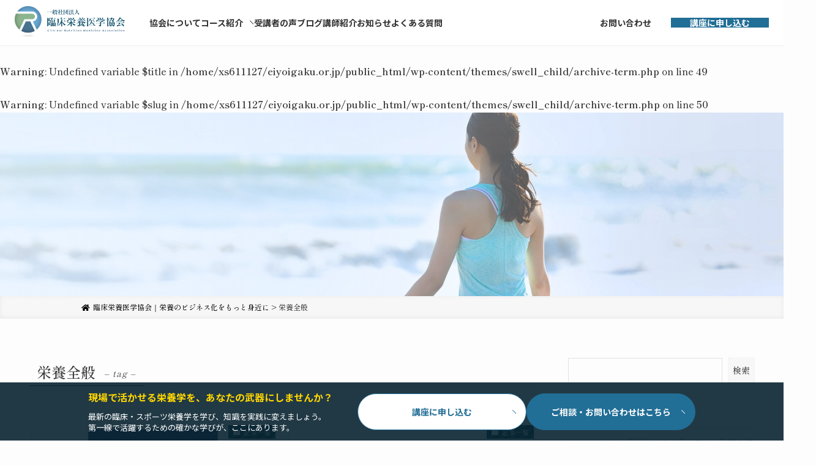

--- FILE ---
content_type: text/html; charset=UTF-8
request_url: https://eiyoigaku.or.jp/tag/eiyou-general/page/21/
body_size: 16178
content:
<!doctype html>
<html dir="ltr" lang="ja" prefix="og: https://ogp.me/ns#">
<head>
<!-- Google Tag Manager -->
<script>
(function(w, d, s, l, i) {
w[l] = w[l] || [];
w[l].push({
'gtm.start': new Date().getTime(),
event: 'gtm.js'
});
var f = d.getElementsByTagName(s)[0],
j = d.createElement(s),
dl = l != 'dataLayer' ? '&l=' + l : '';
j.async = true;
j.src =
'https://www.googletagmanager.com/gtm.js?id=' + i + dl;
f.parentNode.insertBefore(j, f);
})(window, document, 'script', 'dataLayer', 'GTM-PLCNKT8');
</script>
<!-- End Google Tag Manager -->
<!-- Google tag (gtag.js) -->
<script async src="https://www.googletagmanager.com/gtag/js?id=G-Y6DN75456E"></script>
<script>
window.dataLayer = window.dataLayer || [];
function gtag() {
dataLayer.push(arguments);
}
gtag('js', new Date());
gtag('config', 'G-Y6DN75456E');
</script>
<meta charset="UTF-8">
<meta name="viewport" content="width=device-width, initial-scale=1">
<link rel="profile" href="https://gmpg.org/xfn/11">
<script src="https://eiyoigaku.or.jp/wp-content/themes/swell_child/script/jquery-3.6.1.min.js"></script>
<link href="https://eiyoigaku.or.jp/wp-content/themes/swell_child/css/reset.css" rel="stylesheet" />
<script type="text/javascript" src="https://eiyoigaku.or.jp/wp-content/themes/swell_child/script/gotop.js"></script>
<link rel="stylesheet" href="https://eiyoigaku.or.jp/wp-content/themes/swell_child/css/animate.css">
<link rel="stylesheet" href="https://eiyoigaku.or.jp/wp-content/themes/swell_child/css/default.css">
<link rel="stylesheet" href="https://eiyoigaku.or.jp/wp-content/themes/swell_child/renewal.css">
<link rel="stylesheet" href="https://eiyoigaku.or.jp/wp-content/themes/swell_child/float-cta/float-cta.css">
<link rel="stylesheet" href="https://eiyoigaku.or.jp/wp-content/themes/swell_child/float-cta/float-cta.js">
<!-- swiper -->
<script src="https://eiyoigaku.or.jp/wp-content/themes/swell_child/script/swiper-bundle.min.js" defer></script>
<script src="https://eiyoigaku.or.jp/wp-content/themes/swell_child/script/swiper.js" defer></script>
<script src="https://eiyoigaku.or.jp/wp-content/themes/swell_child/script/wow.js"></script>
<script src="https://eiyoigaku.or.jp/wp-content/themes/swell_child/script/switchHat.js"></script>
<!-- slick sliderの読み込み -->
<link rel="stylesheet" href="https://eiyoigaku.or.jp/wp-content/themes/swell_child/css/slick.css">
<link rel="stylesheet" href="https://eiyoigaku.or.jp/wp-content/themes/swell_child/css/slick-theme.css">
<script src="https://eiyoigaku.or.jp/wp-content/themes/swell_child/script/slick.min.js"></script>
<script src="https://eiyoigaku.or.jp/wp-content/themes/swell_child/script/common.js"></script>
<link rel="stylesheet" href="https://cdnjs.cloudflare.com/ajax/libs/font-awesome/5.9.0/css/all.min.css" integrity="sha256-UzFD2WYH2U1dQpKDjjZK72VtPeWP50NoJjd26rnAdUI=" crossorigin="anonymous" />
<!-- swiper -->
<link rel="stylesheet" href="https://eiyoigaku.or.jp/wp-content/themes/swell_child/css/swiper-bundle.min.css">
<!-- noto serif jp -->
<link rel="preconnect" href="https://fonts.googleapis.com">
<link rel="preconnect" href="https://fonts.gstatic.com" crossorigin>
<link href="https://fonts.googleapis.com/css2?family=Noto+Sans+JP:wght@100..900&family=Noto+Serif+JP:wght@200..900&display=swap" rel="stylesheet">
<!-- Adobe Garamond Pro -->
<link rel="stylesheet" href="https://use.typekit.net/sso3zqn.css">
<title>栄養全般 - 臨床栄養医学協会｜栄養のビジネス化をもっと身近に - Page 21</title>
<!-- All in One SEO 4.8.7 - aioseo.com -->
<meta name="description" content="- Page 21" />
<meta name="robots" content="noindex, nofollow, max-image-preview:large" />
<link rel="canonical" href="https://eiyoigaku.or.jp/tag/eiyou-general/" />
<link rel="prev" href="https://eiyoigaku.or.jp/tag/eiyou-general/page/20/" />
<meta name="generator" content="All in One SEO (AIOSEO) 4.8.7" />
<script type="application/ld+json" class="aioseo-schema">
{"@context":"https:\/\/schema.org","@graph":[{"@type":"BreadcrumbList","@id":"https:\/\/eiyoigaku.or.jp\/tag\/eiyou-general\/page\/21\/#breadcrumblist","itemListElement":[{"@type":"ListItem","@id":"https:\/\/eiyoigaku.or.jp#listItem","position":1,"name":"\u30db\u30fc\u30e0","item":"https:\/\/eiyoigaku.or.jp","nextItem":{"@type":"ListItem","@id":"https:\/\/eiyoigaku.or.jp\/tag\/eiyou-general\/#listItem","name":"\u6804\u990a\u5168\u822c"}},{"@type":"ListItem","@id":"https:\/\/eiyoigaku.or.jp\/tag\/eiyou-general\/#listItem","position":2,"name":"\u6804\u990a\u5168\u822c","item":"https:\/\/eiyoigaku.or.jp\/tag\/eiyou-general\/","nextItem":{"@type":"ListItem","@id":"https:\/\/eiyoigaku.or.jp\/tag\/eiyou-general\/page\/21#listItem","name":"\u30da\u30fc\u30b8 21"},"previousItem":{"@type":"ListItem","@id":"https:\/\/eiyoigaku.or.jp#listItem","name":"\u30db\u30fc\u30e0"}},{"@type":"ListItem","@id":"https:\/\/eiyoigaku.or.jp\/tag\/eiyou-general\/page\/21#listItem","position":3,"name":"\u30da\u30fc\u30b8 21","previousItem":{"@type":"ListItem","@id":"https:\/\/eiyoigaku.or.jp\/tag\/eiyou-general\/#listItem","name":"\u6804\u990a\u5168\u822c"}}]},{"@type":"CollectionPage","@id":"https:\/\/eiyoigaku.or.jp\/tag\/eiyou-general\/page\/21\/#collectionpage","url":"https:\/\/eiyoigaku.or.jp\/tag\/eiyou-general\/page\/21\/","name":"\u6804\u990a\u5168\u822c - \u81e8\u5e8a\u6804\u990a\u533b\u5b66\u5354\u4f1a\uff5c\u6804\u990a\u306e\u30d3\u30b8\u30cd\u30b9\u5316\u3092\u3082\u3063\u3068\u8eab\u8fd1\u306b - Page 21","description":"- Page 21","inLanguage":"ja","isPartOf":{"@id":"https:\/\/eiyoigaku.or.jp\/#website"},"breadcrumb":{"@id":"https:\/\/eiyoigaku.or.jp\/tag\/eiyou-general\/page\/21\/#breadcrumblist"}},{"@type":"Organization","@id":"https:\/\/eiyoigaku.or.jp\/#organization","name":"\u30bf\u30a4\u30c8\u30eb\u3092\u5909\u66f4\u3057\u3066\u4e0b\u3055\u3044","url":"https:\/\/eiyoigaku.or.jp\/"},{"@type":"WebSite","@id":"https:\/\/eiyoigaku.or.jp\/#website","url":"https:\/\/eiyoigaku.or.jp\/","name":"\u81e8\u5e8a\u6804\u990a\u533b\u5b66\u5354\u4f1a\uff5c\u6804\u990a\u306e\u30d3\u30b8\u30cd\u30b9\u5316\u3092\u3082\u3063\u3068\u8eab\u8fd1\u306b","inLanguage":"ja","publisher":{"@id":"https:\/\/eiyoigaku.or.jp\/#organization"}}]}
</script>
<!-- All in One SEO -->
<link rel="alternate" type="application/rss+xml" title="臨床栄養医学協会｜栄養のビジネス化をもっと身近に &raquo; フィード" href="https://eiyoigaku.or.jp/feed/" />
<link rel="alternate" type="application/rss+xml" title="臨床栄養医学協会｜栄養のビジネス化をもっと身近に &raquo; コメントフィード" href="https://eiyoigaku.or.jp/comments/feed/" />
<link rel="alternate" type="application/rss+xml" title="臨床栄養医学協会｜栄養のビジネス化をもっと身近に &raquo; 栄養全般 タグのフィード" href="https://eiyoigaku.or.jp/tag/eiyou-general/feed/" />
<link rel='stylesheet' id='wp-block-library-css' href='https://eiyoigaku.or.jp/wp-includes/css/dist/block-library/style.min.css?ver=6.3.7' type='text/css' media='all' />
<link rel='stylesheet' id='swell-icons-css' href='https://eiyoigaku.or.jp/wp-content/themes/swell/build/css/swell-icons.css?ver=2.6.6.2' type='text/css' media='all' />
<link rel='stylesheet' id='main_style-css' href='https://eiyoigaku.or.jp/wp-content/themes/swell/build/css/main.css?ver=2.6.6.2' type='text/css' media='all' />
<link rel='stylesheet' id='swell_blocks-css' href='https://eiyoigaku.or.jp/wp-content/themes/swell/build/css/blocks.css?ver=2.6.6.2' type='text/css' media='all' />
<style id='swell_custom-inline-css' type='text/css'>
:root{--swl-fz--content:4vw;--swl-font_family:"游ゴシック体", "Yu Gothic", YuGothic, "Hiragino Kaku Gothic ProN", "Hiragino Sans", Meiryo, sans-serif;--swl-font_weight:500;--color_main:#04384c;--color_text:#333;--color_link:#1176d4;--color_htag:#04384c;--color_bg:#fdfdfd;--color_gradient1:#d8ffff;--color_gradient2:#87e7ff;--color_main_thin:rgba(5, 70, 95, 0.05 );--color_main_dark:rgba(3, 42, 57, 1 );--color_list_check:#04384c;--color_list_num:#04384c;--color_list_good:#86dd7b;--color_list_triangle:#f4e03a;--color_list_bad:#f36060;--color_faq_q:#d55656;--color_faq_a:#6599b7;--color_icon_good:#3cd250;--color_icon_good_bg:#ecffe9;--color_icon_bad:#4b73eb;--color_icon_bad_bg:#eafaff;--color_icon_info:#f578b4;--color_icon_info_bg:#fff0fa;--color_icon_announce:#ffa537;--color_icon_announce_bg:#fff5f0;--color_icon_pen:#7a7a7a;--color_icon_pen_bg:#f7f7f7;--color_icon_book:#787364;--color_icon_book_bg:#f8f6ef;--color_icon_point:#ffa639;--color_icon_check:#86d67c;--color_icon_batsu:#f36060;--color_icon_hatena:#5295cc;--color_icon_caution:#f7da38;--color_icon_memo:#84878a;--color_deep01:#e44141;--color_deep02:#3d79d5;--color_deep03:#63a84d;--color_deep04:#f09f4d;--color_pale01:#fff2f0;--color_pale02:#f3f8fd;--color_pale03:#f1f9ee;--color_pale04:#fdf9ee;--color_mark_blue:#b7e3ff;--color_mark_green:#bdf9c3;--color_mark_yellow:#fcf69f;--color_mark_orange:#ffddbc;--border01:solid 1px var(--color_main);--border02:double 4px var(--color_main);--border03:dashed 2px var(--color_border);--border04:solid 4px var(--color_gray);--card_posts_thumb_ratio:56.25%;--list_posts_thumb_ratio:61.8%;--big_posts_thumb_ratio:56.25%;--thumb_posts_thumb_ratio:61.8%;--color_header_bg:#fdfdfd;--color_header_text:#333;--color_footer_bg:#fdfdfd;--color_footer_text:#333;--container_size:1200px;--article_size:900px;--logo_size_sp:48px;--logo_size_pc:40px;--logo_size_pcfix:32px;}.swl-cell-bg[data-icon="doubleCircle"]{--cell-icon-color:#ffc977}.swl-cell-bg[data-icon="circle"]{--cell-icon-color:#94e29c}.swl-cell-bg[data-icon="triangle"]{--cell-icon-color:#eeda2f}.swl-cell-bg[data-icon="close"]{--cell-icon-color:#ec9191}.swl-cell-bg[data-icon="hatena"]{--cell-icon-color:#93c9da}.swl-cell-bg[data-icon="check"]{--cell-icon-color:#94e29c}.swl-cell-bg[data-icon="line"]{--cell-icon-color:#9b9b9b}.cap_box[data-colset="col1"]{--capbox-color:#f59b5f;--capbox-color--bg:#fff8eb}.cap_box[data-colset="col2"]{--capbox-color:#5fb9f5;--capbox-color--bg:#edf5ff}.cap_box[data-colset="col3"]{--capbox-color:#2fcd90;--capbox-color--bg:#eafaf2}.red_{--the-btn-color:#f74a4a;--the-btn-color2:#ffbc49;--the-solid-shadow: rgba(185, 56, 56, 1 )}.blue_{--the-btn-color:#338df4;--the-btn-color2:#35eaff;--the-solid-shadow: rgba(38, 106, 183, 1 )}.green_{--the-btn-color:#62d847;--the-btn-color2:#7bf7bd;--the-solid-shadow: rgba(74, 162, 53, 1 )}.is-style-btn_normal{--the-btn-radius:80px}.is-style-btn_solid{--the-btn-radius:80px}.is-style-btn_shiny{--the-btn-radius:80px}.is-style-btn_line{--the-btn-radius:80px}.post_content blockquote{padding:1.5em 2em 1.5em 3em}.post_content blockquote::before{content:"";display:block;width:5px;height:calc(100% - 3em);top:1.5em;left:1.5em;border-left:solid 1px rgba(180,180,180,.75);border-right:solid 1px rgba(180,180,180,.75);}.mark_blue{background:-webkit-linear-gradient(transparent 64%,var(--color_mark_blue) 0%);background:linear-gradient(transparent 64%,var(--color_mark_blue) 0%)}.mark_green{background:-webkit-linear-gradient(transparent 64%,var(--color_mark_green) 0%);background:linear-gradient(transparent 64%,var(--color_mark_green) 0%)}.mark_yellow{background:-webkit-linear-gradient(transparent 64%,var(--color_mark_yellow) 0%);background:linear-gradient(transparent 64%,var(--color_mark_yellow) 0%)}.mark_orange{background:-webkit-linear-gradient(transparent 64%,var(--color_mark_orange) 0%);background:linear-gradient(transparent 64%,var(--color_mark_orange) 0%)}[class*="is-style-icon_"]{color:#333;border-width:0}[class*="is-style-big_icon_"]{border-width:2px;border-style:solid}[data-col="gray"] .c-balloon__text{background:#f7f7f7;border-color:#ccc}[data-col="gray"] .c-balloon__before{border-right-color:#f7f7f7}[data-col="green"] .c-balloon__text{background:#d1f8c2;border-color:#9ddd93}[data-col="green"] .c-balloon__before{border-right-color:#d1f8c2}[data-col="blue"] .c-balloon__text{background:#e2f6ff;border-color:#93d2f0}[data-col="blue"] .c-balloon__before{border-right-color:#e2f6ff}[data-col="red"] .c-balloon__text{background:#ffebeb;border-color:#f48789}[data-col="red"] .c-balloon__before{border-right-color:#ffebeb}[data-col="yellow"] .c-balloon__text{background:#f9f7d2;border-color:#fbe593}[data-col="yellow"] .c-balloon__before{border-right-color:#f9f7d2}.-type-list2 .p-postList__body::after,.-type-big .p-postList__body::after{content: "READ MORE »";}.c-postThumb__cat{background-color:#04384c;color:#fff;background-image: repeating-linear-gradient(-45deg,rgba(255,255,255,.1),rgba(255,255,255,.1) 6px,transparent 6px,transparent 12px)}.post_content h2{background:var(--color_htag);padding:.75em 1em;color:#fff}.post_content h2::before{position:absolute;display:block;pointer-events:none;content:"";top:-4px;left:0;width:100%;height:calc(100% + 4px);box-sizing:content-box;border-top:solid 2px var(--color_htag);border-bottom:solid 2px var(--color_htag)}.post_content h3{padding:0 .5em .5em}.post_content h3::before{content:"";width:100%;height:2px;background: repeating-linear-gradient(90deg, var(--color_htag) 0%, var(--color_htag) 29.3%, rgba(150,150,150,.2) 29.3%, rgba(150,150,150,.2) 100%)}.post_content h4{padding:0 0 0 16px;border-left:solid 2px var(--color_htag)}.l-header{box-shadow: 0 1px 4px rgba(0,0,0,.12)}.l-header__bar{color:#fff;background:var(--color_main)}.l-header__menuBtn{order:1}.l-header__customBtn{order:3}.c-gnav a::after{background:var(--color_main);width:100%;height:2px;transform:scaleX(0)}.p-spHeadMenu .menu-item.-current{border-bottom-color:var(--color_main)}.c-gnav > li:hover > a::after,.c-gnav > .-current > a::after{transform: scaleX(1)}.c-gnav .sub-menu{color:#333;background:#fff}.l-fixHeader::before{opacity:1}#pagetop{border-radius:50%}.c-widget__title.-spmenu{padding:.5em .75em;border-radius:var(--swl-radius--2, 0px);background:var(--color_main);color:#fff;}.c-widget__title.-footer{padding:.5em}.c-widget__title.-footer::before{content:"";bottom:0;left:0;width:40%;z-index:1;background:var(--color_main)}.c-widget__title.-footer::after{content:"";bottom:0;left:0;width:100%;background:var(--color_border)}.c-secTitle{border-left:solid 2px var(--color_main);padding:0em .75em}.p-spMenu{color:#333}.p-spMenu__inner::before{background:#fdfdfd;opacity:1}.p-spMenu__overlay{background:#000;opacity:0.6}[class*="page-numbers"]{color:#fff;background-color:#dedede}a{text-decoration: none}.l-topTitleArea.c-filterLayer::before{background-color:#000;opacity:0.2;content:""}@media screen and (min-width: 960px){:root{}}@media screen and (max-width: 959px){:root{}.l-header__logo{order:2;text-align:center}}@media screen and (min-width: 600px){:root{--swl-fz--content:16px;}}@media screen and (max-width: 599px){:root{}}@media (min-width: 1108px) {.alignwide{left:-100px;width:calc(100% + 200px);}}@media (max-width: 1108px) {.-sidebar-off .swell-block-fullWide__inner.l-container .alignwide{left:0px;width:100%;}}.l-fixHeader .l-fixHeader__gnav{order:0}[data-scrolled=true] .l-fixHeader[data-ready]{opacity:1;-webkit-transform:translateY(0)!important;transform:translateY(0)!important;visibility:visible}.-body-solid .l-fixHeader{box-shadow:0 2px 4px var(--swl-color_shadow)}.l-fixHeader__inner{align-items:stretch;color:var(--color_header_text);display:flex;padding-bottom:0;padding-top:0;position:relative;z-index:1}.l-fixHeader__logo{align-items:center;display:flex;line-height:1;margin-right:24px;order:0;padding:16px 0}.is-style-btn_normal a,.is-style-btn_shiny a{box-shadow:var(--swl-btn_shadow)}.c-shareBtns__btn,.is-style-balloon>.c-tabList .c-tabList__button,.p-snsCta,[class*=page-numbers]{box-shadow:var(--swl-box_shadow)}.p-articleThumb__img,.p-articleThumb__youtube{box-shadow:var(--swl-img_shadow)}.p-pickupBanners__item .c-bannerLink,.p-postList__thumb{box-shadow:0 2px 8px rgba(0,0,0,.1),0 4px 4px -4px rgba(0,0,0,.1)}.p-postList.-w-ranking li:before{background-image:repeating-linear-gradient(-45deg,hsla(0,0%,100%,.1),hsla(0,0%,100%,.1) 6px,transparent 0,transparent 12px);box-shadow:1px 1px 4px rgba(0,0,0,.2)}.l-header__bar{position:relative;width:100%}.l-header__bar .c-catchphrase{color:inherit;font-size:12px;letter-spacing:var(--swl-letter_spacing,.2px);line-height:14px;margin-right:auto;overflow:hidden;padding:4px 0;white-space:nowrap;width:50%}.l-header__bar .c-iconList .c-iconList__link{margin:0;padding:4px 6px}.l-header__barInner{align-items:center;display:flex;justify-content:flex-end}@media (min-width:960px){.-series .l-header__inner{align-items:stretch;display:flex}.-series .l-header__logo{align-items:center;display:flex;flex-wrap:wrap;margin-right:24px;padding:16px 0}.-series .l-header__logo .c-catchphrase{font-size:13px;padding:4px 0}.-series .c-headLogo{margin-right:16px}.-series-right .l-header__inner{justify-content:space-between}.-series-right .c-gnavWrap{margin-left:auto}.-series-right .w-header{margin-left:12px}.-series-left .w-header{margin-left:auto}}@media (min-width:960px) and (min-width:600px){.-series .c-headLogo{max-width:400px}}.c-gnav .sub-menu a:before,.c-listMenu a:before{-webkit-font-smoothing:antialiased;-moz-osx-font-smoothing:grayscale;font-family:icomoon!important;font-style:normal;font-variant:normal;font-weight:400;line-height:1;text-transform:none}.c-submenuToggleBtn{display:none}.c-listMenu a{padding:.75em 1em .75em 1.5em;transition:padding .25s}.c-listMenu a:hover{padding-left:1.75em;padding-right:.75em}.c-gnav .sub-menu a:before,.c-listMenu a:before{color:inherit;content:"\e921";display:inline-block;left:2px;position:absolute;top:50%;-webkit-transform:translateY(-50%);transform:translateY(-50%);vertical-align:middle}.c-listMenu .children,.c-listMenu .sub-menu{margin:0}.c-listMenu .children a,.c-listMenu .sub-menu a{font-size:.9em;padding-left:2.5em}.c-listMenu .children a:before,.c-listMenu .sub-menu a:before{left:1em}.c-listMenu .children a:hover,.c-listMenu .sub-menu a:hover{padding-left:2.75em}.c-listMenu .children ul a,.c-listMenu .sub-menu ul a{padding-left:3.25em}.c-listMenu .children ul a:before,.c-listMenu .sub-menu ul a:before{left:1.75em}.c-listMenu .children ul a:hover,.c-listMenu .sub-menu ul a:hover{padding-left:3.5em}.c-gnav li:hover>.sub-menu{opacity:1;visibility:visible}.c-gnav .sub-menu:before{background:inherit;content:"";height:100%;left:0;position:absolute;top:0;width:100%;z-index:0}.c-gnav .sub-menu .sub-menu{left:100%;top:0;z-index:-1}.c-gnav .sub-menu a{padding-left:2em}.c-gnav .sub-menu a:before{left:.5em}.c-gnav .sub-menu a:hover .ttl{left:4px}:root{--color_content_bg:var(--color_bg);}.c-widget__title.-side{padding:.5em}.c-widget__title.-side::before{content:"";bottom:0;left:0;width:40%;z-index:1;background:var(--color_main)}.c-widget__title.-side::after{content:"";bottom:0;left:0;width:100%;background:var(--color_border)}@media screen and (min-width: 960px){:root{}}@media screen and (max-width: 959px){:root{}}@media screen and (min-width: 600px){:root{}}@media screen and (max-width: 599px){:root{}}.swell-block-fullWide__inner.l-container{--swl-fw_inner_pad:var(--swl-pad_container,0px)}@media (min-width:960px){.-sidebar-on .l-content .alignfull,.-sidebar-on .l-content .alignwide{left:-16px;width:calc(100% + 32px)}.swell-block-fullWide__inner.l-article{--swl-fw_inner_pad:var(--swl-pad_post_content,0px)}.-sidebar-on .swell-block-fullWide__inner .alignwide{left:0;width:100%}.-sidebar-on .swell-block-fullWide__inner .alignfull{left:calc(0px - var(--swl-fw_inner_pad, 0))!important;margin-left:0!important;margin-right:0!important;width:calc(100% + var(--swl-fw_inner_pad, 0)*2)!important}}.-index-off .p-toc,.swell-toc-placeholder:empty{display:none}.p-toc.-modal{height:100%;margin:0;overflow-y:auto;padding:0}#main_content .p-toc{border-radius:var(--swl-radius--2,0);margin:4em auto;max-width:800px}#sidebar .p-toc{margin-top:-.5em}.p-toc__ttl{display:block;font-size:1.2em;line-height:1;position:relative;text-align:center}.p-toc__ttl:before{content:"\e918";display:inline-block;font-family:icomoon;margin-right:.5em;padding-bottom:2px;vertical-align:middle}#index_modal .p-toc__ttl{margin-bottom:.5em}.p-toc__list li{line-height:1.6}.p-toc__list>li+li{margin-top:.5em}.p-toc__list li li{font-size:.9em}.p-toc__list ol,.p-toc__list ul{padding-left:.5em}.p-toc__list .mininote{display:none}.post_content .p-toc__list{padding-left:0}#sidebar .p-toc__list{margin-bottom:0}#sidebar .p-toc__list ol,#sidebar .p-toc__list ul{padding-left:0}.p-toc__link{color:inherit;font-size:inherit;text-decoration:none}.p-toc__link:hover{opacity:.8}.p-toc.-double{background:var(--color_gray);background:linear-gradient(-45deg,transparent 25%,var(--color_gray) 25%,var(--color_gray) 50%,transparent 50%,transparent 75%,var(--color_gray) 75%,var(--color_gray));background-clip:padding-box;background-size:4px 4px;border-bottom:4px double var(--color_border);border-top:4px double var(--color_border);padding:1.5em 1em 1em}.p-toc.-double .p-toc__ttl{margin-bottom:.75em}@media (min-width:960px){#main_content .p-toc{width:92%}}@media (min-width:600px){.p-toc.-double{padding:2em}}
</style>
<link rel='stylesheet' id='swell-parts/footer-css' href='https://eiyoigaku.or.jp/wp-content/themes/swell/build/css/modules/parts/footer.css?ver=2.6.6.2' type='text/css' media='all' />
<link rel='stylesheet' id='swell-page/term-css' href='https://eiyoigaku.or.jp/wp-content/themes/swell/build/css/modules/page/term.css?ver=2.6.6.2' type='text/css' media='all' />
<style id='classic-theme-styles-inline-css' type='text/css'>
/*! This file is auto-generated */
.wp-block-button__link{color:#fff;background-color:#32373c;border-radius:9999px;box-shadow:none;text-decoration:none;padding:calc(.667em + 2px) calc(1.333em + 2px);font-size:1.125em}.wp-block-file__button{background:#32373c;color:#fff;text-decoration:none}
</style>
<style id='global-styles-inline-css' type='text/css'>
body{--wp--preset--color--black: #000;--wp--preset--color--cyan-bluish-gray: #abb8c3;--wp--preset--color--white: #fff;--wp--preset--color--pale-pink: #f78da7;--wp--preset--color--vivid-red: #cf2e2e;--wp--preset--color--luminous-vivid-orange: #ff6900;--wp--preset--color--luminous-vivid-amber: #fcb900;--wp--preset--color--light-green-cyan: #7bdcb5;--wp--preset--color--vivid-green-cyan: #00d084;--wp--preset--color--pale-cyan-blue: #8ed1fc;--wp--preset--color--vivid-cyan-blue: #0693e3;--wp--preset--color--vivid-purple: #9b51e0;--wp--preset--color--swl-main: var(--color_main);--wp--preset--color--swl-main-thin: var(--color_main_thin);--wp--preset--color--swl-gray: var(--color_gray);--wp--preset--color--swl-deep-01: var(--color_deep01);--wp--preset--color--swl-deep-02: var(--color_deep02);--wp--preset--color--swl-deep-03: var(--color_deep03);--wp--preset--color--swl-deep-04: var(--color_deep04);--wp--preset--color--swl-pale-01: var(--color_pale01);--wp--preset--color--swl-pale-02: var(--color_pale02);--wp--preset--color--swl-pale-03: var(--color_pale03);--wp--preset--color--swl-pale-04: var(--color_pale04);--wp--preset--gradient--vivid-cyan-blue-to-vivid-purple: linear-gradient(135deg,rgba(6,147,227,1) 0%,rgb(155,81,224) 100%);--wp--preset--gradient--light-green-cyan-to-vivid-green-cyan: linear-gradient(135deg,rgb(122,220,180) 0%,rgb(0,208,130) 100%);--wp--preset--gradient--luminous-vivid-amber-to-luminous-vivid-orange: linear-gradient(135deg,rgba(252,185,0,1) 0%,rgba(255,105,0,1) 100%);--wp--preset--gradient--luminous-vivid-orange-to-vivid-red: linear-gradient(135deg,rgba(255,105,0,1) 0%,rgb(207,46,46) 100%);--wp--preset--gradient--very-light-gray-to-cyan-bluish-gray: linear-gradient(135deg,rgb(238,238,238) 0%,rgb(169,184,195) 100%);--wp--preset--gradient--cool-to-warm-spectrum: linear-gradient(135deg,rgb(74,234,220) 0%,rgb(151,120,209) 20%,rgb(207,42,186) 40%,rgb(238,44,130) 60%,rgb(251,105,98) 80%,rgb(254,248,76) 100%);--wp--preset--gradient--blush-light-purple: linear-gradient(135deg,rgb(255,206,236) 0%,rgb(152,150,240) 100%);--wp--preset--gradient--blush-bordeaux: linear-gradient(135deg,rgb(254,205,165) 0%,rgb(254,45,45) 50%,rgb(107,0,62) 100%);--wp--preset--gradient--luminous-dusk: linear-gradient(135deg,rgb(255,203,112) 0%,rgb(199,81,192) 50%,rgb(65,88,208) 100%);--wp--preset--gradient--pale-ocean: linear-gradient(135deg,rgb(255,245,203) 0%,rgb(182,227,212) 50%,rgb(51,167,181) 100%);--wp--preset--gradient--electric-grass: linear-gradient(135deg,rgb(202,248,128) 0%,rgb(113,206,126) 100%);--wp--preset--gradient--midnight: linear-gradient(135deg,rgb(2,3,129) 0%,rgb(40,116,252) 100%);--wp--preset--font-size--small: 0.9em;--wp--preset--font-size--medium: 1.1em;--wp--preset--font-size--large: 1.25em;--wp--preset--font-size--x-large: 42px;--wp--preset--font-size--xs: 0.75em;--wp--preset--font-size--huge: 1.6em;--wp--preset--spacing--20: 0.44rem;--wp--preset--spacing--30: 0.67rem;--wp--preset--spacing--40: 1rem;--wp--preset--spacing--50: 1.5rem;--wp--preset--spacing--60: 2.25rem;--wp--preset--spacing--70: 3.38rem;--wp--preset--spacing--80: 5.06rem;--wp--preset--shadow--natural: 6px 6px 9px rgba(0, 0, 0, 0.2);--wp--preset--shadow--deep: 12px 12px 50px rgba(0, 0, 0, 0.4);--wp--preset--shadow--sharp: 6px 6px 0px rgba(0, 0, 0, 0.2);--wp--preset--shadow--outlined: 6px 6px 0px -3px rgba(255, 255, 255, 1), 6px 6px rgba(0, 0, 0, 1);--wp--preset--shadow--crisp: 6px 6px 0px rgba(0, 0, 0, 1);}:where(.is-layout-flex){gap: 0.5em;}:where(.is-layout-grid){gap: 0.5em;}body .is-layout-flow > .alignleft{float: left;margin-inline-start: 0;margin-inline-end: 2em;}body .is-layout-flow > .alignright{float: right;margin-inline-start: 2em;margin-inline-end: 0;}body .is-layout-flow > .aligncenter{margin-left: auto !important;margin-right: auto !important;}body .is-layout-constrained > .alignleft{float: left;margin-inline-start: 0;margin-inline-end: 2em;}body .is-layout-constrained > .alignright{float: right;margin-inline-start: 2em;margin-inline-end: 0;}body .is-layout-constrained > .aligncenter{margin-left: auto !important;margin-right: auto !important;}body .is-layout-constrained > :where(:not(.alignleft):not(.alignright):not(.alignfull)){max-width: var(--wp--style--global--content-size);margin-left: auto !important;margin-right: auto !important;}body .is-layout-constrained > .alignwide{max-width: var(--wp--style--global--wide-size);}body .is-layout-flex{display: flex;}body .is-layout-flex{flex-wrap: wrap;align-items: center;}body .is-layout-flex > *{margin: 0;}body .is-layout-grid{display: grid;}body .is-layout-grid > *{margin: 0;}:where(.wp-block-columns.is-layout-flex){gap: 2em;}:where(.wp-block-columns.is-layout-grid){gap: 2em;}:where(.wp-block-post-template.is-layout-flex){gap: 1.25em;}:where(.wp-block-post-template.is-layout-grid){gap: 1.25em;}.has-black-color{color: var(--wp--preset--color--black) !important;}.has-cyan-bluish-gray-color{color: var(--wp--preset--color--cyan-bluish-gray) !important;}.has-white-color{color: var(--wp--preset--color--white) !important;}.has-pale-pink-color{color: var(--wp--preset--color--pale-pink) !important;}.has-vivid-red-color{color: var(--wp--preset--color--vivid-red) !important;}.has-luminous-vivid-orange-color{color: var(--wp--preset--color--luminous-vivid-orange) !important;}.has-luminous-vivid-amber-color{color: var(--wp--preset--color--luminous-vivid-amber) !important;}.has-light-green-cyan-color{color: var(--wp--preset--color--light-green-cyan) !important;}.has-vivid-green-cyan-color{color: var(--wp--preset--color--vivid-green-cyan) !important;}.has-pale-cyan-blue-color{color: var(--wp--preset--color--pale-cyan-blue) !important;}.has-vivid-cyan-blue-color{color: var(--wp--preset--color--vivid-cyan-blue) !important;}.has-vivid-purple-color{color: var(--wp--preset--color--vivid-purple) !important;}.has-black-background-color{background-color: var(--wp--preset--color--black) !important;}.has-cyan-bluish-gray-background-color{background-color: var(--wp--preset--color--cyan-bluish-gray) !important;}.has-white-background-color{background-color: var(--wp--preset--color--white) !important;}.has-pale-pink-background-color{background-color: var(--wp--preset--color--pale-pink) !important;}.has-vivid-red-background-color{background-color: var(--wp--preset--color--vivid-red) !important;}.has-luminous-vivid-orange-background-color{background-color: var(--wp--preset--color--luminous-vivid-orange) !important;}.has-luminous-vivid-amber-background-color{background-color: var(--wp--preset--color--luminous-vivid-amber) !important;}.has-light-green-cyan-background-color{background-color: var(--wp--preset--color--light-green-cyan) !important;}.has-vivid-green-cyan-background-color{background-color: var(--wp--preset--color--vivid-green-cyan) !important;}.has-pale-cyan-blue-background-color{background-color: var(--wp--preset--color--pale-cyan-blue) !important;}.has-vivid-cyan-blue-background-color{background-color: var(--wp--preset--color--vivid-cyan-blue) !important;}.has-vivid-purple-background-color{background-color: var(--wp--preset--color--vivid-purple) !important;}.has-black-border-color{border-color: var(--wp--preset--color--black) !important;}.has-cyan-bluish-gray-border-color{border-color: var(--wp--preset--color--cyan-bluish-gray) !important;}.has-white-border-color{border-color: var(--wp--preset--color--white) !important;}.has-pale-pink-border-color{border-color: var(--wp--preset--color--pale-pink) !important;}.has-vivid-red-border-color{border-color: var(--wp--preset--color--vivid-red) !important;}.has-luminous-vivid-orange-border-color{border-color: var(--wp--preset--color--luminous-vivid-orange) !important;}.has-luminous-vivid-amber-border-color{border-color: var(--wp--preset--color--luminous-vivid-amber) !important;}.has-light-green-cyan-border-color{border-color: var(--wp--preset--color--light-green-cyan) !important;}.has-vivid-green-cyan-border-color{border-color: var(--wp--preset--color--vivid-green-cyan) !important;}.has-pale-cyan-blue-border-color{border-color: var(--wp--preset--color--pale-cyan-blue) !important;}.has-vivid-cyan-blue-border-color{border-color: var(--wp--preset--color--vivid-cyan-blue) !important;}.has-vivid-purple-border-color{border-color: var(--wp--preset--color--vivid-purple) !important;}.has-vivid-cyan-blue-to-vivid-purple-gradient-background{background: var(--wp--preset--gradient--vivid-cyan-blue-to-vivid-purple) !important;}.has-light-green-cyan-to-vivid-green-cyan-gradient-background{background: var(--wp--preset--gradient--light-green-cyan-to-vivid-green-cyan) !important;}.has-luminous-vivid-amber-to-luminous-vivid-orange-gradient-background{background: var(--wp--preset--gradient--luminous-vivid-amber-to-luminous-vivid-orange) !important;}.has-luminous-vivid-orange-to-vivid-red-gradient-background{background: var(--wp--preset--gradient--luminous-vivid-orange-to-vivid-red) !important;}.has-very-light-gray-to-cyan-bluish-gray-gradient-background{background: var(--wp--preset--gradient--very-light-gray-to-cyan-bluish-gray) !important;}.has-cool-to-warm-spectrum-gradient-background{background: var(--wp--preset--gradient--cool-to-warm-spectrum) !important;}.has-blush-light-purple-gradient-background{background: var(--wp--preset--gradient--blush-light-purple) !important;}.has-blush-bordeaux-gradient-background{background: var(--wp--preset--gradient--blush-bordeaux) !important;}.has-luminous-dusk-gradient-background{background: var(--wp--preset--gradient--luminous-dusk) !important;}.has-pale-ocean-gradient-background{background: var(--wp--preset--gradient--pale-ocean) !important;}.has-electric-grass-gradient-background{background: var(--wp--preset--gradient--electric-grass) !important;}.has-midnight-gradient-background{background: var(--wp--preset--gradient--midnight) !important;}.has-small-font-size{font-size: var(--wp--preset--font-size--small) !important;}.has-medium-font-size{font-size: var(--wp--preset--font-size--medium) !important;}.has-large-font-size{font-size: var(--wp--preset--font-size--large) !important;}.has-x-large-font-size{font-size: var(--wp--preset--font-size--x-large) !important;}
.wp-block-navigation a:where(:not(.wp-element-button)){color: inherit;}
:where(.wp-block-post-template.is-layout-flex){gap: 1.25em;}:where(.wp-block-post-template.is-layout-grid){gap: 1.25em;}
:where(.wp-block-columns.is-layout-flex){gap: 2em;}:where(.wp-block-columns.is-layout-grid){gap: 2em;}
.wp-block-pullquote{font-size: 1.5em;line-height: 1.6;}
</style>
<link rel='stylesheet' id='child_style-css' href='https://eiyoigaku.or.jp/wp-content/themes/swell_child/style.css?ver=2025072511040' type='text/css' media='all' />
<style id='rocket-lazyload-inline-css' type='text/css'>
.rll-youtube-player{position:relative;padding-bottom:56.23%;height:0;overflow:hidden;max-width:100%;}.rll-youtube-player:focus-within{outline: 2px solid currentColor;outline-offset: 5px;}.rll-youtube-player iframe{position:absolute;top:0;left:0;width:100%;height:100%;z-index:100;background:0 0}.rll-youtube-player img{bottom:0;display:block;left:0;margin:auto;max-width:100%;width:100%;position:absolute;right:0;top:0;border:none;height:auto;-webkit-transition:.4s all;-moz-transition:.4s all;transition:.4s all}.rll-youtube-player img:hover{-webkit-filter:brightness(75%)}.rll-youtube-player .play{height:100%;width:100%;left:0;top:0;position:absolute;background:url(https://eiyoigaku.or.jp/wp-content/plugins/rocket-lazy-load/assets/img/youtube.png) no-repeat center;background-color: transparent !important;cursor:pointer;border:none;}
</style>
<noscript><link href="https://eiyoigaku.or.jp/wp-content/themes/swell/build/css/noscript.css" rel="stylesheet"></noscript>
<link rel="https://api.w.org/" href="https://eiyoigaku.or.jp/wp-json/" /><link rel="alternate" type="application/json" href="https://eiyoigaku.or.jp/wp-json/wp/v2/tags/14" /><link rel="icon" href="https://eiyoigaku.or.jp/wp-content/uploads/2024/05/cropped-eiyoigaku_favicon2-32x32.png" sizes="32x32" />
<link rel="icon" href="https://eiyoigaku.or.jp/wp-content/uploads/2024/05/cropped-eiyoigaku_favicon2-192x192.png" sizes="192x192" />
<link rel="apple-touch-icon" href="https://eiyoigaku.or.jp/wp-content/uploads/2024/05/cropped-eiyoigaku_favicon2-180x180.png" />
<meta name="msapplication-TileImage" content="https://eiyoigaku.or.jp/wp-content/uploads/2024/05/cropped-eiyoigaku_favicon2-270x270.png" />
<link rel="stylesheet" href="https://eiyoigaku.or.jp/wp-content/themes/swell/build/css/print.css" media="print" >
<noscript><style id="rocket-lazyload-nojs-css">.rll-youtube-player, [data-lazy-src]{display:none !important;}</style></noscript></head>
<script>
$(function() {
$(".header_item.js_header_drawer").hover(
function() {
$(this).find(".js_header_wrap").slideDown();
},
function() {
$(this).find(".js_header_wrap").slideUp();
}
);
});
$(function() {
$(".drawer_item.js_menu").click(function() {
$(".js_drawer_wrap").slideToggle();
$(this).toggleClass("is_open");
});
});
$(function() {
$(".js_header_btn").click(function() {
$(".js_drawer").slideToggle();
$(this).toggleClass("is_open");
});
});
</script>
<body id="body_wrap" class="archive paged tag tag-eiyou-general tag-14 paged-21 tag-paged-21 -body-solid -index-off -sidebar-on -frame-off id_14">
<!-- Google Tag Manager (noscript) -->
<noscript><iframe src="https://www.googletagmanager.com/ns.html?id=GTM-PLCNKT8"
height="0" width="0" style="display:none;visibility:hidden"></iframe></noscript>
<!-- End Google Tag Manager (noscript) -->
<header class="renewal-header">
<div class="header_inner">
<div class="header_outer">
<a href="https://eiyoigaku.or.jp/" class="header_logo">
<img src="data:image/svg+xml,%3Csvg%20xmlns='http://www.w3.org/2000/svg'%20viewBox='0%200%200%200'%3E%3C/svg%3E" alt="一般社団法人臨床栄養医学協会" data-lazy-src="/wp-content/themes/swell_child/image/logo_yoko.jpg"><noscript><img src="/wp-content/themes/swell_child/image/logo_yoko.jpg" alt="一般社団法人臨床栄養医学協会"></noscript>
</a>
<nav class="header_nav pc">
<ul class="header_items">
<li class="header_item">
<a href="https://eiyoigaku.or.jp/aboutus/">協会について</a>
</li>
<li class="header_item header_drawer js_header_drawer">
<p class="header_head">コース紹介</p>
<div class="header_wrap js_header_wrap">
<a href="https://eiyoigaku.or.jp/course_cnc">臨床栄養医学指導士コース</a>
<a href="https://eiyoigaku.or.jp/course_athlete/">スポーツ栄養医学指導士コース</a>
</div>
</li>
<li class="header_item">
<a href="https://eiyoigaku.or.jp/voice">受講者の声</a>
</li>
<li class="header_item">
<a href="https://eiyoigaku.or.jp/blog">ブログ</a>
</li>
<li class="header_item">
<a href="https://eiyoigaku.or.jp/staff">講師紹介</a>
</li>
<li class="header_item">
<a href="https://eiyoigaku.or.jp/blog/category/news">お知らせ</a>
</li>
<li class="header_item">
<a href="https://eiyoigaku.or.jp/faq">よくある質問</a>
</li>
</ul>
</nav>
</div>
<div class="header_contact pc">
<a href="https://eiyoigaku.or.jp/contact/" class="header_link">お問い合わせ</a>
<a href="https://eiyoigaku.or.jp/entry/" class="header_link">講座に申し込む</a>
</div>
<div class="header_btn js_header_btn sp">
<span></span>
<span></span>
<span></span>
</div>
</div>
</header>
<div class="drawer js_drawer sp">
<div class="drawer_inner">
<div class="drawer_btns">
<a href="https://eiyoigaku.or.jp/contact/" class="drawer_btn">お問い合わせ</a>
<a href="https://eiyoigaku.or.jp/entry/" class="drawer_btn">講座に申し込む</a>
</div>
<ul class="drawer_items">
<li class="drawer_item">
<a href="https://eiyoigaku.or.jp/aboutus/">協会について</a>
</li>
<li class="drawer_item menu js_menu">
<p class="drawer_head">コース紹介</p>
<div class="drawer_wrap js_drawer_wrap">
<a href="https://eiyoigaku.or.jp/course_cnc">臨床栄養医学指導コース</a>
<a href="https://eiyoigaku.or.jp/course_athlete/">スポーツ栄養医学指導コース</a>
</div>
</li>
<li class="drawer_item">
<a href="https://eiyoigaku.or.jp/voice">受講者の声</a>
</li>
<li class="drawer_item">
<a href="https://eiyoigaku.or.jp/salon">サロンについて</a>
</li>
<li class="drawer_item">
<a href="https://eiyoigaku.or.jp/blog">ブログ</a>
</li>
<li class="drawer_item">
<a href="https://eiyoigaku.or.jp/staff">講師紹介</a>
</li>
<li class="drawer_item">
<a href="https://eiyoigaku.or.jp/blog/category/news">お知らせ</a>
</li>
<li class="drawer_item">
<a href="https://eiyoigaku.or.jp/faq">よくある質問</a>
</li>
<li class="drawer_item">
<a href="https://eiyoigaku.or.jp/tokusho">特定商取引法</a>
</li>
<li class="drawer_item">
<a href="https://eiyoigaku.or.jp/privacy">プライバシーポリシー</a>
</li>
</ul>
</div>
</div>
<br />
<b>Warning</b>:  Undefined variable $title in <b>/home/xs611127/eiyoigaku.or.jp/public_html/wp-content/themes/swell_child/archive-term.php</b> on line <b>49</b><br />
<br />
<b>Warning</b>:  Undefined variable $slug in <b>/home/xs611127/eiyoigaku.or.jp/public_html/wp-content/themes/swell_child/archive-term.php</b> on line <b>50</b><br />
<div class="common_page_main">
<div class="wrap">
<div class="title_box js_blur_trigger">
<h1 class="title"></h1>
<p class="sub_title butler"></p>
</div>
</div>
</div>
<div class="breadcrumb">
<div class="wrap">
<!-- Breadcrumb NavXT 6.6.0 -->
<span property="itemListElement" typeof="ListItem"><a property="item" typeof="WebPage" title="Go to 臨床栄養医学協会｜栄養のビジネス化をもっと身近に." href="https://eiyoigaku.or.jp" class="home" ><span property="name">臨床栄養医学協会｜栄養のビジネス化をもっと身近に</span></a><meta property="position" content="1"></span> &gt; <span property="itemListElement" typeof="ListItem"><span property="name" class="archive taxonomy post_tag current-item">栄養全般</span><meta property="url" content="https://eiyoigaku.or.jp/tag/eiyou-general/"><meta property="position" content="2"></span>	</div>
</div>
<div id="content" class="l-content l-container">
<main id="main_content" class="l-mainContent l-article">
<div class="l-mainContent__inner">
<h1 class="c-pageTitle" data-style="b_bottom"><span class="c-pageTitle__inner">栄養全般<small class="c-pageTitle__subTitle u-fz-14">– tag –</small></span></h1>			<div class="p-termContent l-parent">
<div class="c-tabBody p-postListTabBody">
<div id="post_list_tab_1" class="c-tabBody__item" aria-hidden="false">
<ul class="p-postList -type-card -pc-col3 -sp-col1"><li class="p-postList__item">
<a href="https://eiyoigaku.or.jp/blog/%e3%82%ab%e3%83%a9%e3%83%80%e3%81%af%e3%82%a8%e3%83%8d%e3%83%ab%e3%82%ae%e3%83%bc%e3%81%a7%e5%8b%95%e3%81%84%e3%81%a6%e3%81%84%e3%82%8b/" class="p-postList__link">
<div class="p-postList__thumb c-postThumb">
<figure class="c-postThumb__figure">
<img width="850" height="472"  src="[data-uri]" alt="カラダはエネルギーで動いている" class="c-postThumb__img u-obf-cover lazyload" sizes="(min-width: 960px) 400px, 100vw" data-src="https://eiyoigaku.or.jp/wp-content/uploads/2021/09/スクリーンショット-2021-09-07-9.51.32.png" data-aspectratio="850/472" ><noscript><img src="https://eiyoigaku.or.jp/wp-content/uploads/2021/09/スクリーンショット-2021-09-07-9.51.32.png" class="c-postThumb__img u-obf-cover" alt=""></noscript>	</figure>
<span class="c-postThumb__cat icon-folder" data-cat-id="26">記事一覧</span>
</div>
<div class="p-postList__body">
<h2 class="p-postList__title">カラダはエネルギーで動いている</h2>									<div class="p-postList__excerpt">
  こんにちわ！ 栄養講師の小笹です^ ^ 本日の記事は 【カラダはエネルギーでできている】です！ 今回は、生命活動の根幹の話です。 &nbsp; 全ての事象をエネルギーベースで眺めてみると、今まで見えなかったことが見えてきます。 &nbsp; &nbsp; 私たちは...					</div>
<div class="p-postList__meta">
<div class="p-postList__times c-postTimes u-thin">
<time class="c-postTimes__posted icon-posted" datetime="2021-09-07">2021年9月7日</time>
</div>
</div>
</div>
</a>
</li>
<li class="p-postList__item">
<a href="https://eiyoigaku.or.jp/blog/%e5%a4%a7%e8%b1%86%e6%91%82%e3%82%8a%e3%81%99%e3%81%8e%e6%b3%a8%e6%84%8f%ef%bc%81/" class="p-postList__link">
<div class="p-postList__thumb c-postThumb">
<figure class="c-postThumb__figure">
</figure>
<span class="c-postThumb__cat icon-folder" data-cat-id="26">記事一覧</span>
</div>
<div class="p-postList__body">
<h2 class="p-postList__title">大豆摂りすぎ注意！</h2>									<div class="p-postList__excerpt">
      こんにちわ！ 栄養講師の小笹です^ ^ 本日の記事は 【大豆摂りすぎ注意】です！   &nbsp; &nbsp; 今回は「大豆」について^ ^ 大豆は身体に良いですが、注意点もあります！適切量取りましょう！ 納豆の栄養素 大豆の栄養価はめちゃくちゃ高いです！ ...					</div>
<div class="p-postList__meta">
<div class="p-postList__times c-postTimes u-thin">
<time class="c-postTimes__posted icon-posted" datetime="2021-09-07">2021年9月7日</time>
</div>
</div>
</div>
</a>
</li>
<li class="p-postList__item">
<a href="https://eiyoigaku.or.jp/blog/%e6%9c%9d%e9%a3%9f%e3%83%97%e3%83%ad%e3%83%86%e3%82%a4%e3%83%b3%e3%81%a0%e3%81%91%ef%bc%9f%e3%81%9d%e3%82%8c%e3%83%9e%e3%82%ba%e3%82%a4/" class="p-postList__link">
<div class="p-postList__thumb c-postThumb">
<figure class="c-postThumb__figure">
<img width="1144" height="642"  src="[data-uri]" alt="朝食プロテイン" class="c-postThumb__img u-obf-cover lazyload" sizes="(min-width: 960px) 400px, 100vw" data-src="https://eiyoigaku.or.jp/wp-content/uploads/2021/09/スクリーンショット-2021-09-06-16.47.43.png" data-aspectratio="1144/642" ><noscript><img src="https://eiyoigaku.or.jp/wp-content/uploads/2021/09/スクリーンショット-2021-09-06-16.47.43.png" class="c-postThumb__img u-obf-cover" alt=""></noscript>	</figure>
<span class="c-postThumb__cat icon-folder" data-cat-id="26">記事一覧</span>
</div>
<div class="p-postList__body">
<h2 class="p-postList__title">朝食プロテインだけ？それマズイ…</h2>									<div class="p-postList__excerpt">
  こんにちわ！ 栄養講師の小笹です^ ^ 本日の記事は 【朝食プロテインだけ？それマズイ…】です！         コンサルしていてとても多いのが、朝食プロテインだけ…夕食プロテインだけ… プロテインが万能食材だと思っている人が多いみたいです(^^;; &nbsp; ...					</div>
<div class="p-postList__meta">
<div class="p-postList__times c-postTimes u-thin">
<time class="c-postTimes__posted icon-posted" datetime="2021-09-06">2021年9月6日</time>
</div>
</div>
</div>
</a>
</li>
<li class="p-postList__item">
<a href="https://eiyoigaku.or.jp/blog/%e3%83%97%e3%83%ad%e3%83%86%e3%82%a4%e3%83%b3%e3%81%a3%e3%81%a6%e3%83%87%e3%83%a1%e3%83%aa%e3%83%83%e3%83%88%e3%81%82%e3%82%8b%e3%81%ae%ef%bc%9f/" class="p-postList__link">
<div class="p-postList__thumb c-postThumb">
<figure class="c-postThumb__figure">
<img width="1280" height="720"  src="[data-uri]" alt="プロテインデメリット" class="c-postThumb__img u-obf-cover lazyload" sizes="(min-width: 960px) 400px, 100vw" data-src="https://eiyoigaku.or.jp/wp-content/uploads/2021/09/プロデメリット.png" data-aspectratio="1280/720" ><noscript><img src="https://eiyoigaku.or.jp/wp-content/uploads/2021/09/プロデメリット.png" class="c-postThumb__img u-obf-cover" alt=""></noscript>	</figure>
<span class="c-postThumb__cat icon-folder" data-cat-id="26">記事一覧</span>
</div>
<div class="p-postList__body">
<h2 class="p-postList__title">プロテインってデメリットあるの？</h2>									<div class="p-postList__excerpt">
  こんにちわ！ 栄養講師の小笹です^ ^ 本日の記事は 【プロテインってデメリットあるの？】です！   &nbsp; &nbsp; 「筋肉を早くつけたい」 「パフォーマンスを上げたい」 「筋肉を太くしたい」 と安易に利用する人が多いと思いますが、 良いことばかりで...					</div>
<div class="p-postList__meta">
<div class="p-postList__times c-postTimes u-thin">
<time class="c-postTimes__posted icon-posted" datetime="2021-09-06">2021年9月6日</time>
</div>
</div>
</div>
</a>
</li>
</ul><div class="c-pagination">
<a href="https://eiyoigaku.or.jp/tag/eiyou-general/" class="page-numbers -to-first">1</a><span class="c-pagination__dot">...</span><a href="https://eiyoigaku.or.jp/tag/eiyou-general/page/19/" class="page-numbers" data-apart="2">19</a><a href="https://eiyoigaku.or.jp/tag/eiyou-general/page/20/" class="page-numbers -to-prev" data-apart="1">20</a><span class="page-numbers current">21</span></div>
</div>
</div>
</div>
</div>
</main>
<aside id="sidebar" class="l-sidebar">
<div id="block-2" class="c-widget widget_block widget_search"><form role="search" method="get" action="https://eiyoigaku.or.jp/" class="wp-block-search__button-outside wp-block-search__text-button wp-block-search"><label class="wp-block-search__label" for="wp-block-search__input-1" >検索</label><div class="wp-block-search__inside-wrapper " ><input class="wp-block-search__input" id="wp-block-search__input-1" placeholder="" value="" type="search" name="s" required /><button aria-label="検索" class="wp-block-search__button wp-element-button" type="submit" >検索</button></div></form></div><div id="block-3" class="c-widget widget_block"><div class="wp-block-group"><div class="wp-block-group__inner-container"><h2 class="wp-block-heading">最近の投稿</h2><ul class="wp-block-latest-posts__list wp-block-latest-posts"><li><a class="wp-block-latest-posts__post-title" href="https://eiyoigaku.or.jp/blog/nutrition-lies/">9割が知らない栄養学の嘘10選！正しい知識を得るための秘策も紹介</a></li>
<li><a class="wp-block-latest-posts__post-title" href="https://eiyoigaku.or.jp/blog/molecular-nutrition-practical-course/">分子栄養学実践講座の魅力を知る！受講にオススメな人も紹介！</a></li>
<li><a class="wp-block-latest-posts__post-title" href="https://eiyoigaku.or.jp/blog/online-dietary-guidance/">あなたにぴったりのオンライン食事指導の選び方！おすすめ5選も紹介</a></li>
<li><a class="wp-block-latest-posts__post-title" href="https://eiyoigaku.or.jp/blog/personal-trainer-nutrition-qualification/">栄養のプロ厳選！パーソナルトレーナーにおすすめ栄養学の資格5選</a></li>
<li><a class="wp-block-latest-posts__post-title" href="https://eiyoigaku.or.jp/blog/athletes-physical-therapists/">スポーツ選手に関わる理学療法士の役割とは？なるための方法も紹介</a></li>
</ul></div></div></div><div id="block-4" class="c-widget widget_block"><div class="wp-block-group"><div class="wp-block-group__inner-container"><h2 class="wp-block-heading">最近のコメント</h2><ol class="wp-block-latest-comments"><li class="wp-block-latest-comments__comment"><article><footer class="wp-block-latest-comments__comment-meta"><a class="wp-block-latest-comments__comment-link" href="https://eiyoigaku.or.jp/blog/%e9%a3%9f%e7%89%a9%e7%b9%8a%e7%b6%ad%e3%81%8c%e8%85%b8%e3%82%92%e5%ae%88%e3%82%8b%ef%bc%9f/#comment-7">食物繊維が腸を守る？</a> に <span class="wp-block-latest-comments__comment-author">池田剛士</span> より</footer></article></li><li class="wp-block-latest-comments__comment"><article><footer class="wp-block-latest-comments__comment-meta"><a class="wp-block-latest-comments__comment-link" href="https://eiyoigaku.or.jp/blog/%e9%a3%9f%e7%89%a9%e7%b9%8a%e7%b6%ad%e3%81%8c%e8%85%b8%e3%82%92%e5%ae%88%e3%82%8b%ef%bc%9f/#comment-6">食物繊維が腸を守る？</a> に <span class="wp-block-latest-comments__comment-author">池田剛士</span> より</footer></article></li><li class="wp-block-latest-comments__comment"><article><footer class="wp-block-latest-comments__comment-meta"><a class="wp-block-latest-comments__comment-link" href="https://eiyoigaku.or.jp/blog/%e9%a3%9f%e7%89%a9%e7%b9%8a%e7%b6%ad%e3%81%8c%e8%85%b8%e3%82%92%e5%ae%88%e3%82%8b%ef%bc%9f/#comment-5">食物繊維が腸を守る？</a> に <span class="wp-block-latest-comments__comment-author">池田剛士</span> より</footer></article></li><li class="wp-block-latest-comments__comment"><article><footer class="wp-block-latest-comments__comment-meta"><a class="wp-block-latest-comments__comment-link" href="https://eiyoigaku.or.jp/blog/%e9%a3%9f%e7%89%a9%e7%b9%8a%e7%b6%ad%e3%81%8c%e8%85%b8%e3%82%92%e5%ae%88%e3%82%8b%ef%bc%9f/#comment-4">食物繊維が腸を守る？</a> に <span class="wp-block-latest-comments__comment-author">池田剛士</span> より</footer></article></li><li class="wp-block-latest-comments__comment"><article><footer class="wp-block-latest-comments__comment-meta"><a class="wp-block-latest-comments__comment-link" href="https://eiyoigaku.or.jp/blog/%e9%a3%9f%e7%89%a9%e7%b9%8a%e7%b6%ad%e3%81%8c%e8%85%b8%e3%82%92%e5%ae%88%e3%82%8b%ef%bc%9f/#comment-3">食物繊維が腸を守る？</a> に <span class="wp-block-latest-comments__comment-author">池田剛士</span> より</footer></article></li></ol></div></div></div><div id="block-5" class="c-widget widget_block"><div class="wp-block-group"><div class="wp-block-group__inner-container"><h2 class="wp-block-heading">アーカイブ</h2><ul class="wp-block-archives-list c-listMenu wp-block-archives"><li><a href="https://eiyoigaku.or.jp/2024/04/">2024年4月<span class="post_count"></span></a></li><li><a href="https://eiyoigaku.or.jp/2024/03/">2024年3月<span class="post_count"></span></a></li><li><a href="https://eiyoigaku.or.jp/2024/02/">2024年2月<span class="post_count"></span></a></li><li><a href="https://eiyoigaku.or.jp/2023/12/">2023年12月<span class="post_count"></span></a></li><li><a href="https://eiyoigaku.or.jp/2023/05/">2023年5月<span class="post_count"></span></a></li><li><a href="https://eiyoigaku.or.jp/2023/02/">2023年2月<span class="post_count"></span></a></li><li><a href="https://eiyoigaku.or.jp/2022/12/">2022年12月<span class="post_count"></span></a></li><li><a href="https://eiyoigaku.or.jp/2022/11/">2022年11月<span class="post_count"></span></a></li><li><a href="https://eiyoigaku.or.jp/2022/10/">2022年10月<span class="post_count"></span></a></li><li><a href="https://eiyoigaku.or.jp/2022/09/">2022年9月<span class="post_count"></span></a></li><li><a href="https://eiyoigaku.or.jp/2022/08/">2022年8月<span class="post_count"></span></a></li><li><a href="https://eiyoigaku.or.jp/2022/07/">2022年7月<span class="post_count"></span></a></li><li><a href="https://eiyoigaku.or.jp/2022/06/">2022年6月<span class="post_count"></span></a></li><li><a href="https://eiyoigaku.or.jp/2022/05/">2022年5月<span class="post_count"></span></a></li><li><a href="https://eiyoigaku.or.jp/2022/03/">2022年3月<span class="post_count"></span></a></li><li><a href="https://eiyoigaku.or.jp/2022/01/">2022年1月<span class="post_count"></span></a></li><li><a href="https://eiyoigaku.or.jp/2021/12/">2021年12月<span class="post_count"></span></a></li><li><a href="https://eiyoigaku.or.jp/2021/11/">2021年11月<span class="post_count"></span></a></li><li><a href="https://eiyoigaku.or.jp/2021/10/">2021年10月<span class="post_count"></span></a></li><li><a href="https://eiyoigaku.or.jp/2021/09/">2021年9月<span class="post_count"></span></a></li><li><a href="https://eiyoigaku.or.jp/2021/06/">2021年6月<span class="post_count"></span></a></li><li><a href="https://eiyoigaku.or.jp/2021/04/">2021年4月<span class="post_count"></span></a></li></ul></div></div></div><div id="block-6" class="c-widget widget_block"><div class="wp-block-group"><div class="wp-block-group__inner-container"><h2 class="wp-block-heading">カテゴリー</h2><ul class="wp-block-categories-list c-listMenu wp-block-categories">	<li class="cat-item cat-item-23"><a href="https://eiyoigaku.or.jp/category/hottopics/">HotTopics</a>
</li>
<li class="cat-item cat-item-21"><a href="https://eiyoigaku.or.jp/category/atopy-topics/">アトピー講座</a>
</li>
<li class="cat-item cat-item-1"><a href="https://eiyoigaku.or.jp/category/news/">お知らせ</a>
</li>
<li class="cat-item cat-item-25"><a href="https://eiyoigaku.or.jp/category/diet/">ダイエット</a>
</li>
<li class="cat-item cat-item-3"><a href="https://eiyoigaku.or.jp/category/blog/">ブログ</a>
</li>
<li class="cat-item cat-item-17"><a href="https://eiyoigaku.or.jp/category/recruitment-information/">受講生募集案内</a>
</li>
<li class="cat-item cat-item-20"><a href="https://eiyoigaku.or.jp/category/pregnancy-topics/">妊活講座</a>
</li>
<li class="cat-item cat-item-11"><a href="https://eiyoigaku.or.jp/category/eiyonews/">栄養News</a>
</li>
<li class="cat-item cat-item-26"><a href="https://eiyoigaku.or.jp/category/all/">記事一覧</a>
</li>
<li class="cat-item cat-item-13"><a href="https://eiyoigaku.or.jp/category/teachers/">講師紹介</a>
</li>
</ul></div></div></div></aside>
</div><footer class="renewal-footer">
<div class="wrap">
<div class="footer_wrapper">
<div class="footer_info">
<a href="https://eiyoigaku.or.jp/" class="footer_logo">
<img src="data:image/svg+xml,%3Csvg%20xmlns='http://www.w3.org/2000/svg'%20viewBox='0%200%200%200'%3E%3C/svg%3E" alt="一般社団法人臨床栄養医学協会" data-lazy-src="/wp-content/themes/swell_child/image/logo_yoko.jpg"><noscript><img src="/wp-content/themes/swell_child/image/logo_yoko.jpg" alt="一般社団法人臨床栄養医学協会"></noscript>
</a>
<p class="footer_address">
〒005-0003<br>
北海道札幌市南区澄川3条2丁目2-3
</p>
<a href="tel:08045088750" class="footer_tel font_garamond">080-4508-8750</a>
<p class="tel_text">お電話は平日9:00〜17:00の対応となります。<br class="sp">担当者不在の<br class="pc">場合は、<br class="sp">後ほどこちらから折り返しご連絡いたします。</p>
<div class="footer_sns">
<p class="footer_share">SHERE</p>
<span class="footer_arrow"></span>
<div class="footer_icons">
<a href="https://www.instagram.com/ren_kozasa_eiyo/" target="_blank" class="footer_icon"></a>
<a href="https://www.youtube.com/@%E3%82%8C%E3%82%93%E3%81%AEYouTube%E6%A0%84%E9%A4%8A%E5%A4%A7%E5%AD%A6" target="_blank" class="footer_icon"></a>
</div>
</div>
</div>
<div class="footer_items">
<ul class="footer_links">
<li class="footer_link">
<a href="https://eiyoigaku.or.jp/aboutus/">協会について</a>
</li>
<li class="footer_link">
<a href="https://eiyoigaku.or.jp/blog/category/news">お知らせ</a>
</li>
<li class="footer_link">
<a href="https://eiyoigaku.or.jp/staff/">講師紹介</a>
</li>
<li class="footer_link">
<a href="https://eiyoigaku.or.jp/voice/">受講者の声</a>
</li>
<li class="footer_link">
<a href="https://eiyoigaku.or.jp/faq/">よくある質問</a>
</li>
</ul>
<ul class="footer_links">
<li class="footer_link">
<p class="footer_head">コース紹介</p>
<a href="https://eiyoigaku.or.jp/course_cnc/">臨床栄養医学指導士コース</a>
<a href="https://eiyoigaku.or.jp/course_athlete/">スポーツ栄養医学指導士コース</a>
</li>
<li class="footer_link">
<a href="https://eiyoigaku.or.jp/salon/">サロンについて</a>
</li>
<li class="footer_link">
<a href="https://eiyoigaku.or.jp/blog/">ブログ</a>
</li>
</ul>
<ul class="footer_links">
<li class="footer_link">
<a href="https://eiyoigaku.or.jp/contact/">お問い合わせ</a>
</li>
<li class="footer_link">
<a href="https://eiyoigaku.or.jp/privacy/">プライバシーポリシー</a>
</li>
<li class="footer_link">
<a href="https://eiyoigaku.or.jp/tokusho/">特定商取引法</a>
</li>
<li class="footer_link">
<a href="https://eiyoigaku.or.jp/sitemap/">サイトマップ</a>
</li>
</ul>
</div>
</div>
</div>
<div class="footer_copy">
<small>Copyright&copy; 2025 一般社団法人臨床栄養医学協会</small>
</div>
</footer>
<div class="fix_btn">
<div class="fix_btn_wrapper">
<div class="fix_btn_message">
<p class="fix_btn_lead">
現場で活かせる栄養学を、あなたの武器にしませんか？
</p>
<p class="fix_btn_text">
最新の臨床・スポーツ栄養学を学び、知識を実践に変えましょう。<br>
第一線で活躍するための確かな学びが、ここにあります。
</p>
</div>
<div class="fix_btn_btns">
<a href="https://eiyoigaku.or.jp/entry/" class="fix_btn_btn common_btn">講座に申し込む</a>
<a href="https://eiyoigaku.or.jp/contact/" class="fix_btn_btn common_btn">ご相談・お問い合わせはこちら</a>
</div>
</div>
</div>
<div class="l-scrollObserver" aria-hidden="true"></div><script type='text/javascript' id='swell_script-js-extra'>
/* <![CDATA[ */
var swellVars = {"siteUrl":"https:\/\/eiyoigaku.or.jp\/","restUrl":"https:\/\/eiyoigaku.or.jp\/wp-json\/wp\/v2\/","ajaxUrl":"https:\/\/eiyoigaku.or.jp\/wp-admin\/admin-ajax.php","ajaxNonce":"57c39222fe","isLoggedIn":"","useAjaxAfterPost":"","useAjaxFooter":"","usePvCount":"1","isFixHeadSP":"1","tocListTag":"ol","tocTarget":"h3","tocMinnum":"2","psNum":"5","psNumSp":"2","psSpeed":"1500","psDelay":"5000"};
/* ]]> */
</script>
<script type='text/javascript' src='https://eiyoigaku.or.jp/wp-content/themes/swell/build/js/main.min.js?ver=2.6.6.2' id='swell_script-js'></script>
<script type='text/javascript' src='https://eiyoigaku.or.jp/wp-content/themes/swell/assets/js/plugins/lazysizes.min.js?ver=2.6.6.2' id='swell_lazysizes-js'></script>
<script type='text/javascript' src='https://eiyoigaku.or.jp/wp-content/themes/swell/build/js/front/set_fix_header.min.js?ver=2.6.6.2' id='swell_set_fix_header-js'></script>
<!-- JSON-LD @SWELL -->
<script type="application/ld+json">{"@context": "https://schema.org","@graph": [{"@type":"Organization","@id":"https:\/\/eiyoigaku.or.jp\/#organization","name":"一般社団法人臨床栄養医学協会","url":"https:\/\/eiyoigaku.or.jp\/","logo":{"@type":"ImageObject","url":"https:\/\/eiyoigaku.or.jp\/wp-content\/uploads\/2023\/04\/cropped-favicon.png","width":512,"height":512}},{"@type":"WebSite","@id":"https:\/\/eiyoigaku.or.jp\/#website","url":"https:\/\/eiyoigaku.or.jp\/","name":"臨床栄養医学協会｜栄養のビジネス化をもっと身近に","potentialAction":{"@type":"SearchAction","target":"https:\/\/eiyoigaku.or.jp\/?s={s}","query-input":"name=s required"}},{"@type":"CollectionPage","@id":"https:\/\/eiyoigaku.or.jp\/tag\/eiyou-general\/","url":"https:\/\/eiyoigaku.or.jp\/tag\/eiyou-general\/","isPartOf":{"@id":"https:\/\/eiyoigaku.or.jp\/#website"},"publisher":{"@id":"https:\/\/eiyoigaku.or.jp\/#organization"}}]}</script>
<!-- / JSON-LD @SWELL -->
<script>window.lazyLoadOptions = [{
elements_selector: "img[data-lazy-src],.rocket-lazyload,iframe[data-lazy-src]",
data_src: "lazy-src",
data_srcset: "lazy-srcset",
data_sizes: "lazy-sizes",
class_loading: "lazyloading",
class_loaded: "lazyloaded",
threshold: 300,
callback_loaded: function(element) {
if ( element.tagName === "IFRAME" && element.dataset.rocketLazyload == "fitvidscompatible" ) {
if (element.classList.contains("lazyloaded") ) {
if (typeof window.jQuery != "undefined") {
if (jQuery.fn.fitVids) {
jQuery(element).parent().fitVids();
}
}
}
}
}},{
elements_selector: ".rocket-lazyload",
data_src: "lazy-src",
data_srcset: "lazy-srcset",
data_sizes: "lazy-sizes",
class_loading: "lazyloading",
class_loaded: "lazyloaded",
threshold: 300,
}];
window.addEventListener('LazyLoad::Initialized', function (e) {
var lazyLoadInstance = e.detail.instance;
if (window.MutationObserver) {
var observer = new MutationObserver(function(mutations) {
var image_count = 0;
var iframe_count = 0;
var rocketlazy_count = 0;
mutations.forEach(function(mutation) {
for (var i = 0; i < mutation.addedNodes.length; i++) {
if (typeof mutation.addedNodes[i].getElementsByTagName !== 'function') {
continue;
}
if (typeof mutation.addedNodes[i].getElementsByClassName !== 'function') {
continue;
}
images = mutation.addedNodes[i].getElementsByTagName('img');
is_image = mutation.addedNodes[i].tagName == "IMG";
iframes = mutation.addedNodes[i].getElementsByTagName('iframe');
is_iframe = mutation.addedNodes[i].tagName == "IFRAME";
rocket_lazy = mutation.addedNodes[i].getElementsByClassName('rocket-lazyload');
image_count += images.length;
iframe_count += iframes.length;
rocketlazy_count += rocket_lazy.length;
if(is_image){
image_count += 1;
}
if(is_iframe){
iframe_count += 1;
}
}
} );
if(image_count > 0 || iframe_count > 0 || rocketlazy_count > 0){
lazyLoadInstance.update();
}
} );
var b      = document.getElementsByTagName("body")[0];
var config = { childList: true, subtree: true };
observer.observe(b, config);
}
}, false);</script><script data-no-minify="1" async src="https://eiyoigaku.or.jp/wp-content/plugins/rocket-lazy-load/assets/js/16.1/lazyload.min.js"></script><script>function lazyLoadThumb(e,alt){var t='<img loading="lazy" src="https://i.ytimg.com/vi/ID/hqdefault.jpg" alt="" width="480" height="360">',a='<button class="play" aria-label="play Youtube video"></button>';t=t.replace('alt=""','alt="'+alt+'"');return t.replace("ID",e)+a}function lazyLoadYoutubeIframe(){var e=document.createElement("iframe"),t="ID?autoplay=1";t+=0===this.parentNode.dataset.query.length?'':'&'+this.parentNode.dataset.query;e.setAttribute("src",t.replace("ID",this.parentNode.dataset.src)),e.setAttribute("frameborder","0"),e.setAttribute("allowfullscreen","1"),e.setAttribute("allow", "accelerometer; autoplay; encrypted-media; gyroscope; picture-in-picture"),this.parentNode.parentNode.replaceChild(e,this.parentNode)}document.addEventListener("DOMContentLoaded",function(){var e,t,p,a=document.getElementsByClassName("rll-youtube-player");for(t=0;t<a.length;t++)e=document.createElement("div"),e.setAttribute("data-id",a[t].dataset.id),e.setAttribute("data-query", a[t].dataset.query),e.setAttribute("data-src", a[t].dataset.src),e.innerHTML=lazyLoadThumb(a[t].dataset.id,a[t].dataset.alt),a[t].appendChild(e),p=e.querySelector('.play'),p.onclick=lazyLoadYoutubeIframe});</script>
</body>
</html><!-- WP Fastest Cache file was created in 0.078 seconds, on 2026年1月21日 @ 10:44 AM --><!-- need to refresh to see cached version -->

--- FILE ---
content_type: text/css
request_url: https://eiyoigaku.or.jp/wp-content/themes/swell_child/renewal.css
body_size: 10724
content:
@charset "UTF-8";

body {
    padding-top: 76px !important;
}

#top-renewal {
    font-family: "Noto Sans JP";
    color: #333;
}

#top-renewal .font_serif {
    font-family: "Noto Serif JP", serif;
}

#top-renewal .font_garamond {
    font-family: "adobe-garamond-pro", serif;
    font-style: normal;
}

.renewal-footer .font_garamond {
    font-family: "adobe-garamond-pro", serif;
    font-style: normal;
}

#top-renewal .common_btn,
.fix_btn .common_btn {
    height: 60px;
    display: flex;
    align-items: center;
    justify-content: center;
    border-radius: 80px;
    font-size: 16px;
    font-weight: 700;
    line-height: 160%;
    border: 1px solid #216E96;
    position: relative;
    transition: background 0.3s, color 0.3s ease 0s;
    color: #FFF;
    background-color: #216E96;
}

#top-renewal .common_btn::after,
.fix_btn .common_btn::after {
    content: "";
    position: absolute;
    top: 50%;
    transform: translateY(-50%) rotate(45deg);
    right: 15px;
    width: 8px;
    aspect-ratio: 1/1;
    transition: border 0.3s ease 0s;
    border: 1px solid #FFF;
    border-bottom: none;
    border-left: none;
}

#top-renewal .common_btn:hover,
.fix_btn .common_btn:hover {
    color: #216E96;
    background-color: #FFF;
}

#top-renewal .common_btn:hover::after,
.fix_btn .common_btn:hover::after {
    border: 1px solid #216E96;
    border-bottom: none;
    border-left: none;
}

#top-renewal .common_link {
    color: #216E96;
    font-size: 16px;
    font-weight: 700;
    line-height: 160%;
    width: fit-content;
    display: flex;
    align-items: center;
    position: relative;
    column-gap: 20px;
    transition: color 0.3s ease 0s;
}

#top-renewal .common_link::before {
    position: absolute;
    content: "";
    width: calc(100% - 30px);
    height: 1px;
    background-color: #145273;
    bottom: 0;
    transform: scale(0);
    transform-origin: center left;
    transition: transform 0.3s ease 0s;
}

#top-renewal .common_link:hover {
    color: #145273;
}

#top-renewal .common_link:hover::before {
    transform: scale(1);
}

#top-renewal .common_link::after {
    content: "";
    transform: rotate(45deg);
    width: 8px;
    aspect-ratio: 1/1;
    border: 1px solid #216E96;
    border-bottom: none;
    border-left: none;
}

#top-renewal .common_heading_ja {
    color: #195A7B;
    font-size: 40px;
    font-weight: 600;
    line-height: 160%;
    letter-spacing: 2px;
    text-align: center;
}

#top-renewal .news_heading.left .common_heading_ja,
#top-renewal .news_heading.left .common_heading_en {
    text-align: left;
}

.top-renewal_news .wrap {
    max-width: 1000px;
}

#top-renewal .common_heading_en {
    text-align: center;
    font-size: 15px;
    font-weight: 400;
    line-height: 160%;
    letter-spacing: 3px;
    text-transform: uppercase;
}

/* renewal-header (pc) ---------------------------------------------------------------------------------- */
.renewal-header {
    position: fixed;
    top: 0;
    left: 0;
    right: 0;
    z-index: 10000;
    background-color: #FFF;
    box-shadow: 0 0 2px rgba(0, 0, 0, 0.16);
    font-family: "Noto Sans JP", sans-serif;
}

.renewal-header .header_inner {
    padding: 10px 24px;
    display: flex;
    align-items: center;
}

.renewal-header .header_outer {
    display: flex;
    align-items: center;
}

.renewal-header .header_logo {
    width: 180px;
    aspect-ratio: 180/55;
    transition: opacity 0.3s ease 0s;
}

.renewal-header .header_logo:hover {
    opacity: 0.7;
}

.renewal-header .header_nav {
    margin-left: 40px;
}

.renewal-header .header_items {
    display: flex;
    align-items: center;
    column-gap: 24px;
}

.renewal-header .header_item a,
.renewal-header .header_head,
.renewal-header .header_link:nth-child(1) {
    font-size: 14px;
    font-weight: 700;
    line-height: 1;
    padding: 5px 0;
    transition: opacity 0.3s ease 0s;
    color: #333;
    display: block;
}

.renewal-header .header_item a:hover {
    opacity: 0.7;
}

.renewal-header .header_item.header_drawer {
    position: relative;
    padding: 10px 0;
}

.renewal-header .header_head {
    display: flex;
    align-items: center;
}

.renewal-header .header_head::after {
    content: "";
    width: 8px;
    aspect-ratio: 1/1;
    border: 1px solid #333;
    border-top: none;
    border-left: none;
    transform: rotate(45deg);
    margin-left: 10px;
    margin-top: -2px;
    transition: transform 0.3s ease 0s;
}

.renewal-header .header_item.header_drawer:hover .header_head::after {
    transform: translateY(5px) rotate(-135deg);
}

.renewal-header .header_wrap {
    position: absolute;
    left: 50%;
    transform: translateX(-50%);
    top: 100%;
    width: 240px;
    padding: 10px;
    background-color: #FFF;
    box-shadow: 0 0 2px rgba(0, 0, 0, 0.16);
    display: none;
}

.renewal-header .header_wrap a:nth-child(2) {
    margin-top: 10px;
}

.renewal-header .header_contact {
    margin-left: auto;
    display: flex;
    align-items: center;
}

.renewal-header .header_link:nth-child(2) {
    width: 160px;
    aspect-ratio: 160/55;
    background-color: #216E96;
    border: 1px solid #216E96;
    display: flex;
    align-items: center;
    justify-content: center;
    color: #FFF;
    font-size: 14px;
    font-weight: 700;
    line-height: 1;
    margin-left: 32px;
    transition: color 0.3s, background 0.3s ease 0s;
}

.renewal-header .header_link:nth-child(2):hover {
    background-color: #FFF;
    color: #216E96;
}

/* renewal-footer (pc) ---------------------------------------------------------------------------------- */
.renewal-footer {
    font-family: "Noto Sans JP";
    padding-bottom: 95px;
}

.renewal-footer .footer_wrapper {
    width: 1200px;
    padding: 40px 0;
    display: flex;
    justify-content: center;
}

.renewal-footer .footer_logo {
    width: 242px;
    aspect-ratio: 242/72;
    display: block;
}

.renewal-footer .footer_address {
    font-size: 14px;
    font-weight: 400;
    line-height: 160%;
    margin-top: 15px;
}

.renewal-footer .footer_tel {
    color: #216E96;
    font-size: 36px;
    font-weight: 400;
    line-height: 160%;
    display: flex;
    align-items: center;
    line-height: 1;
    margin-top: 20px;
}

.renewal-footer .footer_tel::before {
    content: "";
    background-image: url(/wp-content/uploads/2025/05/tel_icon.svg);
    background-size: cover;
    width: 14px;
    aspect-ratio: 1/1;
    margin-right: 5px;
}

.renewal-footer .tel_text {
    font-size: 11px;
    margin-top: .7em;
}

.renewal-footer .footer_sns {
    display: flex;
    align-items: center;
    margin-top: 40px;
}

.renewal-footer .footer_share {
    font-size: 12px;
    font-weight: 300;
    line-height: 1;
}

.renewal-footer .footer_arrow {
    background-image: url(/wp-content/uploads/2025/05/arrow-1.svg);
    background-size: cover;
    width: 34px;
    height: 9px;
    margin-left: 8px;
    display: block;
}

.renewal-footer .footer_icons {
    display: flex;
    column-gap: 18px;
    align-items: center;
    margin-left: 16px;
}

.renewal-footer .footer_icons a {
    background-size: cover;
    width: 40px;
    aspect-ratio: 1/1;
    transition: background 0.3s ease 0s;
}

.renewal-footer .footer_icons a:nth-child(1) {
    background-image: url(/wp-content/uploads/2025/05/link.svg);
}

.renewal-footer .footer_icons a:nth-child(2) {
    background-image: url(/wp-content/uploads/2025/05/link-1.svg);
}

.renewal-footer .footer_icons a:nth-child(1):hover {
    background-image: url(/wp-content/uploads/2025/05/link-2.svg);
}

.renewal-footer .footer_icons a:nth-child(2):hover {
    background-image: url(/wp-content/uploads/2025/05/link-3.svg);
}

.renewal-footer .footer_items {
    display: flex;
    column-gap: 80px;
    margin-left: auto;
    padding-top: 40px;
}

.renewal-footer .footer_link a,
.renewal-footer .footer_head {
    font-size: 15px;
    font-weight: 700;
    line-height: 1;
    padding: 5px 0;
    color: #333;
}

.renewal-footer .footer_link a {
    transition: opacity 0.3s ease 0s;
}

.renewal-footer .footer_link a:hover {
    opacity: 0.7;
}

.renewal-footer .footer_link:not(:first-child) {
    margin-top: 15px;
}

.renewal-footer .footer_head+a,
.renewal-footer .footer_head+a+a {
    color: #333;
    font-size: 14px;
    font-weight: 400;
    line-height: 1;
    padding: 5px 0 5px 10px;
    margin-top: 13px;
    display: flex;
    align-items: center;
}

.renewal-footer .footer_head+a::before,
.renewal-footer .footer_head+a+a::before {
    content: "";
    width: 10px;
    height: 10px;
    display: inline-block;
    aspect-ratio: 1/1;
    border: 1px solid #333;
    border-left: none;
    border-bottom: none;
    transform: rotate(45deg);
    margin-right: 10px;
}

.renewal-footer .footer_links:nth-child(2) .footer_link:nth-child(2) {
    margin-top: 27px;
}

.renewal-footer .footer_copy {
    background-color: #F8F9F9;
    text-align: center;
    color: #888;
    font-size: 11px;
    font-weight: 400;
    line-height: 1;
    padding: 15px 0;
}

.renewal-footer .footer_copy small {
    font-size: 100%;
}

/* fix_btn (pc) ---------------------------------------------------------------------------------- */
.fix_btn {
    position: fixed;
    left: 0;
    bottom: 0;
    right: 0;
    z-index: 10;
    background-color: rgba(9, 36, 49, 0.90);
    height: 95px;
    font-family: "Noto Sans JP";
}

.fix_btn .fix_btn_wrapper {
    height: 100%;
    width: fit-content;
    margin: 0 auto;
    display: flex;
    justify-content: center;
    align-items: center;
}

.fix_btn .fix_btn_lead {
    color: #FFD600;
    font-size: 16px;
    font-weight: 700;
    line-height: 160%;
}

.fix_btn .fix_btn_text {
    color: #FFF;
    font-size: 13px;
    font-weight: 400;
    line-height: 140%;
    margin-top: 10px;
}

.fix_btn .fix_btn_btns {
    display: flex;
    column-gap: 18px;
    margin-left: 40px;
}

.fix_btn .fix_btn_btn {
    width: 276px;
    aspect-ratio: 276/58;
    font-size: 14px;
}

.fix_btn .fix_btn_btn:nth-child(1) {
    background-color: #FFF;
    color: #216E96;
}

.fix_btn .fix_btn_btn:nth-child(1)::after {
    border: 1px solid #216E96;
    border-bottom: none;
    border-left: none;
}

.fix_btn .fix_btn_btn:nth-child(1):hover {
    background-color: #216E96;
    color: #FFF;
}

.fix_btn .fix_btn_btn:nth-child(1):hover::after {
    border: 1px solid #FFF;
    border-bottom: none;
    border-left: none;
}

/* top-renewal_fv (pc) ---------------------------------------------------------------------------------- */
.top-renewal_fv {
    background-image: url(/wp-content/uploads/2025/05/main-scaled.jpg);
    background-size: cover;
    background-repeat: no-repeat;
    color: #FFF;
    padding: 160px 0 87px;
    margin-top: -100px;
}

.top-renewal_fv .fv_lead {
    text-align: center;
    font-size: 24px;
    font-weight: 600;
    line-height: 150%;
    letter-spacing: 1.2px;
}

.top-renewal_fv .fv_heading {
    text-align: center;
    font-size: 40px;
    font-weight: 600;
    line-height: 130%;
    letter-spacing: 2px;
    margin-top: 28px;
}

.top-renewal_fv .fv_text {
    text-align: center;
    font-size: 18px;
    font-weight: 400;
    line-height: 160%;
    margin-top: 48px;
}

.top-renewal_fv .fv_items {
    display: grid;
    grid-template-columns: repeat(3, 396px);
    justify-content: center;
    column-gap: 6px;
    margin-top: 40px;
}

.top-renewal_fv .item {
    padding: 40px 32px;
    background-color: #FFF;
}

.top-renewal_fv .item_lead {
    color: #195A7B;
    text-align: center;
    font-size: 18px;
    font-weight: 600;
    line-height: 150%;
}

.top-renewal_fv .item_bar {
    width: 24px;
    height: 1px;
    background-color: #888;
    margin: 32px auto;
    display: block;
}

.top-renewal_fv .item_text {
    text-align: center;
    font-size: 15px;
    font-weight: 400;
    line-height: 160%;
    color: #333;
}

/* top-renewal_links (pc) ---------------------------------------------------------------------------------- */
.top-renewal_links {
    border-bottom: 1px solid #DDD;
    background-color: #F2F5F7;
    padding: 50px 0;
}

.top-renewal_links .links_items {
    display: flex;
    justify-content: center;
    column-gap: 50px;
}

.top-renewal_links .links_heading {
    text-align: center;
    font-size: 20px;
    font-weight: 700;
    line-height: 160%;
}

.top-renewal_links .links_text {
    text-align: center;
    font-size: 15px;
    font-weight: 400;
    line-height: 160%;
    margin-top: 18px;
}

.top-renewal_links .links_btn.common_btn {
    width: 400px;
    margin: 30px auto 0;
}

#top-renewal .top-renewal_links .links_item:nth-child(1) .links_btn.common_btn {
    color: #216E96;
    background-color: #FFF;
}

#top-renewal .top-renewal_links .links_item:nth-child(1) .links_btn.common_btn:hover {
    color: #FFF;
    background-color: #216E96;
}

#top-renewal .top-renewal_links .links_item:nth-child(1) .links_btn.common_btn::after {
    border: 1px solid #216E96;
    border-bottom: none;
    border-left: none;
}

#top-renewal .top-renewal_links .links_item:nth-child(1) .links_btn.common_btn:hover:after {
    border: 1px solid #FFF;
    border-bottom: none;
    border-left: none;
}

.top-renewal_links .links_bar {
    display: block;
    width: 1px;
    height: 200px;
    background-color: #DDD;
}

/* top-renewal_news (pc) ---------------------------------------------------------------------------------- */
.top-renewal_news {
    padding: 120px 0 100px;
}

.top-renewal_news .news_items {
    margin-top: 50px;
}

.top-renewal_news .news_item {
    border-bottom: 1px solid #DDD;
    padding: 15px 0;
    position: relative;
    display: block;
}

.top-renewal_news .news_item::after {
    position: absolute;
    content: "";
    transform: rotate(45deg);
    right: 0;
    bottom: 20px;
    width: 10px;
    aspect-ratio: 1/1;
    border: 1px solid #216E96;
    border-bottom: none;
    border-left: none;
}

.top-renewal_news .news_info {
    display: flex;
    align-items: center;
    column-gap: 30px;
}

.top-renewal_news .news_time {
    color: #6F6F6F;
    font-size: 14px;
    font-weight: 400;
    line-height: 160%;
}

.top-renewal_news .news_cats {
    display: flex;
    align-items: center;
    column-gap: 12px;
}

.top-renewal_news .news_cat {
    color: #216E96;
    font-size: 13px;
    font-weight: 400;
    line-height: 160%;
}

.top-renewal_news .news_title {
    font-size: 16px;
    font-weight: 700;
    line-height: 160%;
    margin-top: 5px;
    color: #333;
    transition: color 0.3s ease 0s;
}

.top-renewal_news .news_item:hover .news_title {
    color: #216E96;
}

.top-renewal_news .news_link {
    margin-top: 25px;
    margin-left: auto;
}

/* top-renewal_about (pc) ---------------------------------------------------------------------------------- */
.top-renewal_about {
    padding: 120px 0 100px;
    background-color: #F2F5F7;
}

.top-renewal_about .about_lead {
    color: #216E96;
    text-align: center;
    font-size: 24px;
    font-weight: 600;
    line-height: 160%;
    margin-top: 50px;
}

.top-renewal_about .about_text {
    text-align: center;
    font-size: 16px;
    font-weight: 400;
    line-height: 160%;
    margin-top: 40px;
}

.top-renewal_about .about_text+.about_text {
    margin-top: 30px;
}

.top-renewal_about .about_message {
    color: #195A7B;
    font-size: 24px;
    font-weight: 700;
    line-height: 160%;
    margin-top: 50px;
    text-align: center;
}

.top-renewal_about .about_bar {
    display: block;
    margin: 15px auto 0;
    width: 56px;
    height: 1px;
    background-color: #216E96;
}

.top-renewal_about .about_items {
    margin-top: 40px;
    display: grid;
    grid-template-columns: repeat(3, 384px);
    column-gap: 24px;
    justify-content: center;
}

.top-renewal_about .about_item {
    background-color: #FFF;
    padding: 56px 32px;
    background: var(--base-color, #FFF);
    box-shadow: 0px 161px 45px 0px rgba(152, 177, 189, 0.00), 0px 103px 41px 0px rgba(152, 177, 189, 0.01), 0px 58px 35px 0px rgba(152, 177, 189, 0.05), 0px 26px 26px 0px rgba(152, 177, 189, 0.08), 0px 6px 14px 0px rgba(152, 177, 189, 0.10);
}

.top-renewal_about .item_lead {
    color: #195A7B;
    text-align: center;
    font-size: 20px;
    font-weight: 600;
    line-height: 160%;
}

.top-renewal_about .item_bar {
    display: block;
    margin: 10px auto 0;
    width: 48px;
    height: 1px;
    background-color: #216E96;
}

.top-renewal_about .item_text {
    margin-top: 20px;
    text-align: center;
    font-size: 14px;
    font-weight: 400;
    line-height: 180%;
}

.top-renewal_about .about_btn {
    width: 440px;
    margin: 48px auto 0;
}

/* top-renewal_worry (pc) ---------------------------------------------------------------------------------- */
.top-renewal_worry {
    padding: 100px 0;
}

.top-renewal_worry .worry_message {
    text-align: center;
    font-size: 16px;
    font-weight: 400;
    line-height: 160%;
    margin-top: 50px;
}

.top-renewal_worry .worry_items {
    display: grid;
    grid-template-columns: repeat(3, 460px);
    justify-content: center;
    column-gap: 30px;
    margin-top: 45px;
}

.top-renewal_worry .worry_item {
    box-shadow: 0px 251px 70px 0px rgba(170, 198, 213, 0.00), 0px 161px 64px 0px rgba(170, 198, 213, 0.02), 0px 90px 54px 0px rgba(170, 198, 213, 0.07), 0px 40px 40px 0px rgba(170, 198, 213, 0.11), 0px 10px 22px 0px rgba(170, 198, 213, 0.13);
}


.top-renewal_worry .worry_img {
    aspect-ratio: 460/200;
}

.top-renewal_worry .worry_body {
    padding: 0 4px 4px;
}


.top-renewal_worry .worry_number {
    width: 80px;
    aspect-ratio: 1/1;
    margin: -40px auto 0;
    display: flex;
    align-items: center;
    justify-content: center;
    color: #216E96;
    font-size: 48px;
    font-weight: 400;
    line-height: 160%;
    border-radius: 50%;
    border: 1px solid #DDD;
    background-color: #FFF;
    position: relative;
    z-index: 10;
}

.top-renewal_worry .worry_lead {
    text-align: center;
    font-size: 16px;
    font-weight: 400;
    line-height: 160%;
    margin-top: 15px;
}

.top-renewal_worry .worry_text {
    padding: 25px 45px;
    background-color: #F8F9F9;
    color: #216E96;
    text-align: center;
    font-size: 15px;
    font-weight: 700;
    line-height: 160%;
    position: relative;
    margin-top: 25px;
}

.top-renewal_worry .worry_text::before {
    position: absolute;
    content: "";
    left: 50%;
    top: 0;
    transform: translate(-50%, -50%);
    background-image: url(/wp-content/uploads/2025/05/arrow.svg);
    width: 36px;
    aspect-ratio: 36/12;
}

/* top-renewal_feature (pc) ---------------------------------------------------------------------------------- */
.top-renewal_feature {
    padding: 100px 0;
}

.top-renewal_feature .wrap {
    width: 1200px;
}

.top-renewal_feature .feature_items {
    margin-top: 60px;
}

.top-renewal_feature .feature_item {
    display: grid;
    grid-template-columns: 500px 1fr;
    column-gap: 60px;
    justify-content: center;
    align-items: flex-start;
}

.top-renewal_feature .feature_item:nth-child(2n) {
    grid-template-columns: 1fr 500px;
}

.top-renewal_feature .feature_item:not(:first-child) {
    margin-top: 80px;
}

.top-renewal_feature .feature_img {
    width: 100%;
    aspect-ratio: 500/320;
    position: relative;
}

.top-renewal_feature .feature_img::after {
    position: absolute;
    content: "";
    width: 100%;
    height: 100%;
    background-color: #EFF2F5;
    top: 32px;
    left: -32px;
    z-index: -10;
}

.top-renewal_feature .feature_item:nth-child(2n) .feature_img {
    order: 1;
}

.top-renewal_feature .feature_item:nth-child(2n) .feature_img::after {
    left: 32px;
}

.top-renewal_feature .feture_number {
    font-size: 15px;
    font-weight: 400;
    line-height: 1;
    text-transform: uppercase;
    display: flex;
    align-items: center;
    column-gap: 10px;
}

.top-renewal_feature .feture_number span {
    color: #195A7B;
    font-size: 48px;
    font-weight: 400;
    line-height: 1;
}

.top-renewal_feature .feature_lead {
    font-size: 26px;
    font-weight: 700;
    line-height: 160%;
    margin-top: 5px;
}

.top-renewal_feature .feature_text {
    font-size: 15px;
    font-weight: 400;
    line-height: 160%;
    margin-top: 20px;
}

.top-renewal_feature .feature_list {
    margin-top: 15px;
}

.top-renewal_feature .feature_list li {
    color: #216E96;
    font-size: 16px;
    font-weight: 700;
    line-height: 180%;
    text-indent: -1.2em;
    padding-left: 1.2em;
}

/* top-renewal_course (pc) ---------------------------------------------------------------------------------- */
.top-renewal_course {
    padding: 100px 0;
    background-color: #F2F5F7;
}

#top-renewal .top-renewal_course .common_heading_ja,
#top-renewal .top-renewal_course .common_heading_en {
    text-align-last: left;
}

.top-renewal_course .wrap {
    width: 1200px;
}

.top-renewal_course .course_wrapper {
    display: grid;
    grid-template-columns: 1fr 820px;
    column-gap: 60px;
}

.top-renewal_course .course_items {
    margin-top: 60px;
}

.top-renewal_course .course_item {
    font-size: 20px;
    font-weight: 700;
    line-height: 160%;
    display: flex;
    align-items: center;
    column-gap: 18px;
    cursor: pointer;
}

.top-renewal_course .course_item:not(:first-child) {
    margin-top: 25px;
}

.top-renewal_course .course_item::before {
    content: "";
    width: 20px;
    aspect-ratio: 1/1;
    border-radius: 50%;
    border: 1px solid #216E96;
    background-color: #FFF;
    transition: background 0.3s ease 0s;
}

.top-renewal_course .course_item.is_active::before {
    background-color: #216E96;
}

.top-renewal_course .course_body {
    position: relative;
}

.top-renewal_course .course_container {
    box-shadow: 0px 161px 45px 0px rgba(152, 177, 189, 0.00), 0px 103px 41px 0px rgba(152, 177, 189, 0.01), 0px 58px 35px 0px rgba(152, 177, 189, 0.05), 0px 26px 26px 0px rgba(152, 177, 189, 0.08), 0px 6px 14px 0px rgba(152, 177, 189, 0.10);
    position: absolute;
    top: 0;
    left: 0;
    transform: translate(50px, 50px);
    transition: transform 0.3s ease 0s;
}

.top-renewal_course .course_container.is_active {
    position: relative;
    z-index: 10;
    transform: translate(0, 0);
}

.top-renewal_course .course_outer {
    position: relative;
    z-index: 0;
    aspect-ratio: 820/180;
    display: flex;
    flex-direction: column;
    align-items: center;
    justify-content: center;
    padding: 0 60px;
}

.top-renewal_course .course_img {
    position: absolute;
    top: 0;
    left: 0;
    width: 100%;
    height: 100%;
    z-index: -10;
}

.top-renewal_course .course_img img {
    height: 100%;
    width: 100%;
}

.top-renewal_course .course_heading {
    color: #FFF;
    font-size: 26px;
    font-weight: 700;
    line-height: 160%;
}

.top-renewal_course .course_text {
    color: #FFF;
    font-size: 14px;
    font-weight: 400;
    line-height: 160%;
    margin-top: 10px;
}

.top-renewal_course .course_inner {
    padding: 30px 64px 45px;
    background-color: #FFF;
}

.top-renewal_course .course_wrap+.course_wrap {
    margin-top: 30px;
}

.top-renewal_course .course_lead {
    border: 1px solid #EEE;
    background-color: #F9F9F9;
    font-size: 18px;
    font-weight: 700;
    line-height: 1;
    padding: 16px 24px;
    margin-bottom: 15px;
}

.top-renewal_course .course_lead span {
    font-size: 13px;
}

.top-renewal_course .course_number li {
    font-size: 14px;
    font-weight: 400;
    line-height: 180%;
    text-indent: -1.2em;
    padding-left: 1.2em;
}

.top-renewal_course .course_number span {
    color: #216E96;
}

.top-renewal_course .course_copy {
    color: #216E96;
    font-size: 14px;
    font-weight: 700;
    line-height: 160%;
}

.top-renewal_course .course_message {
    font-size: 14px;
    font-weight: 400;
    line-height: 160%;
    padding-left: 1em;
}

.top-renewal_course .course_message+.course_copy {
    margin-top: 10px;
}

.top-renewal_course .course_list li {
    text-indent: -0.7em;
    padding-left: 0.7em;
}

.top-renewal_course .course_btn {
    width: 440px;
    margin: 35px auto 0;
}

/* top-renewal_staff (pc) ---------------------------------------------------------------------------------- */
.top-renewal_staff {
    padding: 100px 0 80px;
}

.top-renewal_staff .wrap {
    width: 1200px;
}

.top-renewal_staff .staff_wrapper {
    display: grid;
    grid-template-columns: 360px 1fr;
    align-items: center;
    column-gap: 60px;
    margin-top: 60px;
}

.top-renewal_staff .staff_wrapper+.staff_wrapper {
    margin-top: 120px;
    grid-template-columns: 1fr 360px;
}

.top-renewal_staff .staff_img {
    width: 100%;
    aspect-ratio: 360/510;
}

.top-renewal_staff .staff_wrapper+.staff_wrapper .staff_img {
    order: 1;
}

.top-renewal_staff .staff_info {
    display: flex;
    align-items: flex-end;
    position: relative;
}

.top-renewal_staff .staff_name {
    font-size: 42px;
    font-weight: 600;
    line-height: 160%;
    letter-spacing: 2.1px;
    line-height: 1;
}

.top-renewal_staff .staff_status {
    font-size: 16px;
    font-weight: 400;
    line-height: 1;
    letter-spacing: 0.8px;
    margin-left: 30px;
}

.top-renewal_staff .staff_icons {
    margin-left: auto;
    display: flex;
    column-gap: 16px;
}

.top-renewal_staff .staff_icon {
    background-size: cover;
    background-position: center center;
    width: 40px;
    aspect-ratio: 1/1;
}

.top-renewal_staff .staff_icon:nth-child(1) {
    background-image: url(/wp-content/uploads/2025/05/link.svg);
}

.top-renewal_staff .staff_icon:nth-child(2) {
    background-image: url(/wp-content/uploads/2025/05/link-1.svg);
}

.top-renewal_staff .staff_icon:nth-child(1):hover {
    background-image: url(/wp-content/uploads/2025/05/link-2.svg);
}

.top-renewal_staff .staff_icon:nth-child(2):hover {
    background-image: url(/wp-content/uploads/2025/05/link-3.svg);
}

.top-renewal_staff .staff_ruby {
    color: #F0F0F0;
    font-size: 100px;
    font-weight: 400;
    line-height: 1;
    position: absolute;
    z-index: -10;
    bottom: -20px;
    left: 160px;
}

.top-renewal_staff .staff_lead {
    color: #216E96;
    font-size: 28px;
    font-weight: 600;
    line-height: 160%;
    margin-top: 40px;
}

.top-renewal_staff .staff_text {
    font-size: 15px;
    font-weight: 400;
    line-height: 180%;
    margin-top: 10px;
}

.top-renewal_staff .staff_wrap {
    margin-top: 15px;
}

.top-renewal_staff .staff_spport {
    font-size: 15px;
    font-weight: 700;
    line-height: 160%;
}

.top-renewal_staff .staff_lists {
    display: flex;
    column-gap: 40px;
    align-items: flex-end;
    margin-top: 5px;
}

.top-renewal_staff .staff_list {
    font-size: 15px;
    font-weight: 400;
    line-height: 160%;
}

.top-renewal_staff .staff_outer {
    border: 1px solid #DDD;
    padding: 25px 40px;
    margin-top: 30px;
    display: flex;
    column-gap: 65px;
}

.top-renewal_staff .staff_course {
    font-size: 16px;
    font-weight: 400;
    line-height: 160%;
}

.top-renewal_staff .staff_items {
    display: flex;
    column-gap: 30px;
}

.top-renewal_staff .staff_item {
    color: #216E96;
    font-size: 15px;
    font-weight: 400;
    line-height: 160%;
    transition: opacity 0.3s ease 0s;
}

.top-renewal_staff .staff_item:hover {
    opacity: 0.7;
}

.top-renewal_staff .common_link {
    margin-top: 30px;
    margin-left: auto;
}

/* top-renewal_support (pc) ---------------------------------------------------------------------------------- */
.top-renewal_support {
    padding: 60px 0;
    position: relative;
}

.top-renewal_support .support_wrapper::after {
    content: "";
    position: absolute;
    width: calc(50% + 650px);
    height: 100%;
    top: 0;
    right: 0;
    background-color: #F2F5F7;
    z-index: -10;
}

.top-renewal_support .wrap {
    width: 1400px;
}

.top-renewal_support .support_heading {
    color: #195A7B;
    font-size: 24px;
    font-weight: 700;
    line-height: 160%;
}

.top-renewal_support .support_bar {
    width: 56px;
    height: 1px;
    background-color: #216E96;
    display: block;
    margin: 15px auto 0;
}

.top-renewal_support .support_text {
    font-size: 16px;
    font-weight: 400;
    line-height: 160%;
    margin-top: 35px;
}

.top-renewal_support .support_items {
    margin-top: 60px;
    display: grid;
    justify-content: center;
    grid-template-columns: repeat(6, 205px);
    column-gap: 42px;
}

.top-renewal_support .support_img {
    aspect-ratio: 1/1;
    border-radius: 50%;
    overflow: hidden;
    box-shadow: 7px 54px 15px 0px rgba(126, 152, 165, 0.00), 4px 34px 14px 0px rgba(126, 152, 165, 0.02), 3px 19px 12px 0px rgba(126, 152, 165, 0.07), 1px 9px 9px 0px rgba(126, 152, 165, 0.12), 0px 2px 5px 0px rgba(126, 152, 165, 0.14);
}

.top-renewal_support .support_name {
    text-align: center;
    font-size: 18px;
    font-weight: 700;
    line-height: 160%;
    margin-top: 20px;
}

.top-renewal_support {
    text-align: center;
    font-size: 13px;
    font-weight: 400;
    line-height: 160%;
    margin-top: 5px;
}

/* top-renewal_voice (pc) ---------------------------------------------------------------------------------- */
.top-renewal_voice {
    padding: 100px 0;
}

.top-renewal_voice .voice_swiper {
    padding-bottom: 50px;
    margin-top: 60px;
}

.top-renewal_voice .swiper-slide {
    width: 480px;
    padding: 20px;
    box-shadow: 0px 171px 48px 0px rgba(108, 157, 178, 0.00), 0px 109px 44px 0px rgba(108, 157, 178, 0.01), 0px 62px 37px 0px rgba(108, 157, 178, 0.03), 0px 27px 27px 0px rgba(108, 157, 178, 0.05), 0px 7px 15px 0px rgba(108, 157, 178, 0.06);
    transform: translateX(260px);
    opacity: 0.4;
    transition: opacity 0.3s ease 0s;
    min-height: 700px;
}

.top-renewal_voice .swiper-slide-prev,
.top-renewal_voice .swiper-slide-active {
    opacity: 1;
}

.top-renewal_voice .voice_video {
    aspect-ratio: 440/250;
}

.top-renewal_voice .voice_video iframe {
    width: 100%;
    height: 100%;
}

.top-renewal_voice .voice_body {
    padding: 20px;
}

.top-renewal_voice .voice_info {
    display: flex;
    align-items: flex-end;
}

.top-renewal_voice .voice_position {
    font-size: 18px;
    font-weight: 600;
    line-height: 1;
}

.top-renewal_voice .voice_name {
    font-size: 28px;
    font-weight: 600;
    line-height: 1;
    margin-left: 14px;
}

.top-renewal_voice .voice_cat {
    padding: 0 5px;
    background-color: #F2F5F7;
    font-size: 15px;
    font-weight: 400;
    line-height: 1;
    margin-top: 20px;
    display: flex;
    align-items: center;
}

.top-renewal_voice .voice_cat span {
    color: #216E96;
    font-size: 40px;
}

.top-renewal_voice .voice_catch {
    color: #216E96;
    font-size: 20px;
    font-weight: 600;
    line-height: 160%;
    margin-top: 15px;
}

.top-renewal_voice .voice_comment {
    font-size: 15px;
    font-weight: 400;
    line-height: 160%;
    margin-top: 10px;
    display: -webkit-box;
    -webkit-box-orient: vertical;
    -webkit-line-clamp: 3;
    overflow: hidden;
}

.top-renewal_voice .common_link {
    margin-left: auto;
    margin-top: 40px;
}

.top-renewal_voice .swiper-button-prev,
.top-renewal_voice .swiper-button-next {
    width: 64px;
    height: 64px;
    aspect-ratio: 1/1;
    border-radius: 50%;
    background-color: #216E96;
    right: auto;
    left: auto;
    top: 320px;
}

.top-renewal_voice .swiper-button-prev::after,
.top-renewal_voice .swiper-button-next::after {
    display: none;
}

.top-renewal_voice .swiper-button-prev::before,
.top-renewal_voice .swiper-button-next::before {
    position: absolute;
    content: "";
    top: 50%;
    left: 50%;
    transform: translate(-50%, -50%);
    width: 12px;
    aspect-ratio: 1/1;
    border: 2px solid #FFF;
    border-top: none;
    border-left: none;
}

.top-renewal_voice .swiper-button-prev {
    left: calc(50% - 585px);
}

.top-renewal_voice .swiper-button-prev::before {
    transform: translate(-50%, -50%) rotate(135deg);
    left: calc(50% + 4px);
}

.top-renewal_voice .swiper-button-next {
    left: calc(50% + 520px);
}

.top-renewal_voice .swiper-button-next::before {
    transform: translate(-50%, -50%) rotate(-45deg);
    left: calc(50% - 1px);
}

.top-renewal_voice .swiper-pagination {
    display: flex;
    justify-content: center;
    column-gap: 16px;
}

.top-renewal_voice .swiper-pagination-bullet {
    width: 8px;
    height: 8px;
    background-color: #DBDBDB;
    opacity: 1;
    margin: 0 !important;
}

.top-renewal_voice .swiper-pagination-bullet.swiper-pagination-bullet-active {
    background-color: #181818;
}

.top-renewal_voice .voice_btn {
    margin: 40px auto 0;
    width: 360px;
}

/* top-renewal_entry (pc) ---------------------------------------------------------------------------------- */
.top-renewal_entry {
    padding: 60px 0;
    background-color: #F2F5F7;
}

.top-renewal_entry .entry_heading {
    color: #195A7B;
    font-size: 24px;
    font-weight: 700;
    line-height: 160%;
    text-align: center;
}

.top-renewal_entry .entry_bar {
    background-color: #216E96;
    width: 56px;
    height: 1px;
    display: block;
    margin: 15px auto 0;
}

.top-renewal_entry .entry_text {
    font-size: 16px;
    font-weight: 400;
    line-height: 160%;
    text-align: center;
    margin-top: 30px;
}

.top-renewal_entry .entry_text+.entry_text {
    margin-top: 25px;
}

.top-renewal_entry .entry_wrapper {
    margin-top: 35px;
    display: grid;
    grid-template-columns: 568px 568px;
    column-gap: 64px;
    justify-content: center;
}

.top-renewal_entry .entry_lead {
    font-size: 22px;
    font-weight: 700;
    line-height: 160%;
    text-align: center;
}

.top-renewal_entry .entry_items {
    margin-top: 15px;
    display: grid;
    grid-template-columns: 280px 280px;
    gap: 8px;
    justify-content: center;
}

.top-renewal_entry .entry_item {
    width: 280px;
    aspect-ratio: 280/48;
    display: flex;
    align-items: center;
    justify-content: center;
    background-color: #216E96;
    font-size: 16px;
    font-weight: 700;
    line-height: 160%;
    color: #FFF;
    border: 1px solid #216E96;
    transition: background 0.3s, color 0.3s ease 0s;
}

.top-renewal_entry .entry_item:hover {
    background-color: #FFF;
    color: #216E96;
}

/* top-renewal_interview (pc) ---------------------------------------------------------------------------------- */
.top-renewal_interview {
    padding: 80px 0;
}

.top-renewal_interview .wrap {
    width: 1000px;
}

.top-renewal_interview .interview_wrapper {
    padding: 64px 0;
    display: grid;
    grid-template-columns: 1fr 500px;
    align-items: center;
    column-gap: 40px;
    background-color: #F2F5F7;
}

.top-renewal_interview .interview_body {
    transform: translateX(64px);
}

.top-renewal_interview .interview_heading {
    color: #195A7B;
    font-size: 24px;
    font-weight: 700;
    line-height: 160%;
}

.top-renewal_interview .interview_bar {
    display: block;
    width: 56px;
    height: 1px;
    background-color: #195A7B;
    margin-top: 10px;
}

.top-renewal_interview .interview_text {
    font-size: 16px;
    font-weight: 400;
    line-height: 160%;
    margin-top: 30px;
}

.top-renewal_interview .interview_text+.interview_text {
    margin-top: 20px;
}

.top-renewal_interview .interview_video {
    aspect-ratio: 500/280;
    transform: translateX(44px);
}

.top-renewal_interview .interview_video iframe {
    width: 100%;
    height: 100%;
}

/* top-renewal_contact (pc) ---------------------------------------------------------------------------------- */
.top-renewal_contact {
    padding: 65px 0;
    background-image: url(/wp-content/uploads/2025/05/cta_img-scaled.jpg);
    background-size: cover;
    background-position: center center;
    color: #FFF;
}

.top-renewal_contact .contact_lead {
    text-align: center;
    font-size: 28px;
    font-weight: 700;
    line-height: 160%;
}

.top-renewal_contact .contact_text {
    text-align: center;
    font-size: 18px;
    font-weight: 400;
    line-height: 160%;
    margin-top: 30px;
}

.top-renewal_contact .contact_btns {
    margin-top: 35px;
    display: flex;
    justify-content: center;
    column-gap: 40px;
}

.top-renewal_contact .contact_btn {
    width: 330px;
}

#top-renewal .top-renewal_contact .contact_btn:nth-child(1).common_btn {
    color: #216E96;
    background-color: #FFF;
}

#top-renewal .top-renewal_contact .contact_btn:nth-child(1).common_btn:hover {
    color: #FFF;
    background-color: #216E96;
}

#top-renewal .top-renewal_contact .contact_btn:nth-child(1).common_btn::after {
    border: 1px solid #216E96;
    border-bottom: none;
    border-left: none;
}

#top-renewal .top-renewal_contact .contact_btn:nth-child(1).common_btn:hover:after {
    border: 1px solid #FFF;
    border-bottom: none;
    border-left: none;
}

/* top-renewal_blog (pc) ---------------------------------------------------------------------------------- */
.top-renewal_blog {
    padding: 100px 0;
}

#top-renewal .top-renewal_blog .common_heading_ja {
    font-size: 32px;
}

.top-renewal_blog .blog_items {
    display: grid;
    grid-template-columns: 368px 368px 368px;
    column-gap: 48px;
    row-gap: 40px;
    justify-content: center;
    margin-top: 60px;
}

.top-renewal_blog .blog_img {
    aspect-ratio: 3/1.7;
}

.top-renewal_blog .blog_img img {
    height: 100%;
    object-fit: cover;
    width: 100%;
}

.top-renewal_blog .blog_info {
    display: flex;
    align-items: center;
    column-gap: 24px;
    margin-top: 15px;
}

.top-renewal_blog .blog_time {
    color: #888;
    font-size: 13px;
    font-weight: 400;
    line-height: 1;
}

.top-renewal_blog .blog_tags {
    display: flex;
}

.top-renewal_blog .blog_tag {
    color: #216E96;
    font-size: 12px;
    font-weight: 400;
    line-height: 1;
}

.top-renewal_blog .blog_tag:last-child span {
    display: none;
}

.top-renewal_blog .blog_title {
    font-size: 16px;
    font-weight: 700;
    line-height: 160%;
    margin-top: 10px;
    color: #333;
    transition: color 0.3s ease 0s;
}

.top-renewal_blog .blog_item:hover .blog_title {
    color: #216E96;
}

.top-renewal_blog .blog_title span {
    background: linear-gradient(#216E96, #216E96);
    background-position: bottom left;
    background-size: 0 1px;
    background-repeat: no-repeat;
    text-decoration: none;
    display: inline;
    transition: background 0.3s ease 0s;
}

.top-renewal_blog .blog_item:hover .blog_title span {
    background-size: 100% 1px;
}

.top-renewal_blog .blog_btn {
    width: 360px;
    margin: 60px auto 0;
}

/* top-renewal_faq (pc) ---------------------------------------------------------------------------------- */
.top-renewal_faq {
    padding: 100px 0;
    background-color: #F8F9F9;
}

.top-renewal_faq .wrap {
    width: 1000px;
}

#top-renewal .top-renewal_faq .common_heading_ja {
    font-size: 32px;
}

.top-renewal_faq .faq_items {
    margin-top: 60px;
}

.top-renewal_faq .faq_item {
    background-color: #FFF;
    border-radius: 12px;
    box-shadow: 0px 39px 11px 0px rgba(144, 198, 208, 0.00), 0px 25px 10px 0px rgba(144, 198, 208, 0.01), 0px 14px 8px 0px rgba(144, 198, 208, 0.03), 0px 6px 6px 0px rgba(144, 198, 208, 0.05), 0px 2px 3px 0px rgba(144, 198, 208, 0.06);
}

.top-renewal_faq .faq_item+.faq_item {
    margin-top: 24px;
}

.top-renewal_faq .faq_item dt {
    position: relative;
    cursor: pointer;
    padding: 30px 90px 30px 24px;
}

.top-renewal_faq .faq_item dt::before,
.top-renewal_faq .faq_item dt::after {
    position: absolute;
    content: "";
    background-color: #216E96;
    top: 50%;
    transform: translateY(-50%);
}

.top-renewal_faq .faq_item dt::before {
    width: 20px;
    height: 2px;
    right: 24px;
}

.top-renewal_faq .faq_item dt::after {
    height: 20px;
    width: 2px;
    right: 33px;
    transition: transform 0.3s ease 0s;
}

.top-renewal_faq .faq_item dt.is_active::after {
    transform: translateY(-50%) rotate(90deg);
}

.top-renewal_faq .faq_item dd {
    display: none;
    padding: 0 90px 30px 24px;
}

.top-renewal_faq .faq_item dt,
.top-renewal_faq .faq_item .faq_wrapper {
    display: flex;
    align-items: flex-start;
    column-gap: 25px;
}

.top-renewal_faq .faq_item span {
    font-size: 28px;
    font-weight: 400;
    line-height: 1;
}

.top-renewal_faq .faq_item dt span {
    color: #216E96;
}

.top-renewal_faq .faq_item dd span {
    color: #8BB58F;
}

.top-renewal_faq .faq_q {
    font-size: 16px;
    font-weight: 700;
    line-height: 1;
    margin-top: 3px;
}

.top-renewal_faq .faq_a {
    font-size: 16px;
    font-weight: 400;
    line-height: 160%;
}

.top-renewal_faq .faq_btn {
    width: 360px;
    margin: 64px auto 0;
}

/* top-renewal_sns (pc) ---------------------------------------------------------------------------------- */
.top-renewal_sns {
    padding: 100px 0;
}

.top-renewal_sns .sns_text {
    font-size: 16px;
    font-weight: 400;
    line-height: 160%;
    margin-top: 50px;
    text-align: center;
}

.top-renewal_sns .sns_wrapper {
    margin-top: 50px;
    display: grid;
    grid-template-columns: 680px 680px;
    justify-content: center;
    column-gap: 80px;
}

.top-renewal_sns .sns_insta {
    width: 46px;
    aspect-ratio: 1/1;
    margin: 0 auto;
}

.top-renewal_sns .sns_youtube {
    width: 180px;
    aspect-ratio: 180/36;
    margin: 0 auto;
}

.top-renewal_sns .sns_items {
    display: grid;
    grid-template-columns: repeat(4, 164px);
    gap: 8px;
    margin-top: 40px;
}

.top-renewal_sns .sns_item {
    width: 100%;
    aspect-ratio: 1/1;
    transition: opacity 0.3s ease 0s;
}

.top-renewal_sns .sns_item:hover {
    opacity: 0.7;
}

.top-renewal_sns .sns_movie {
    width: 600px;
    aspect-ratio: 600/336;
    margin: 0 auto;
    position: relative;
    margin-top: 40px;
}

.top-renewal_sns .sns_movie iframe {
    width: 100%;
    height: 100%;
}

.top-renewal_sns .sns_movie::after {
    position: absolute;
    content: "";
    background-color: #F7F7F7;
    width: 680px;
    height: 280px;
    top: 50%;
    left: 50%;
    transform: translate(-50%, -50%);
    z-index: -10;
}

.top-renewal_sns .sns_btn {
    width: 360px;
    margin: 40px auto 0;
}

@media (max-width: 750px) {

    body {
        padding-top: 18vw !important;
    }

    #top-renewal .common_btn {
        height: 15vw;
        border-radius: 20vw;
        font-size: 3.5vw;
    }

    #top-renewal .common_btn::after {
        right: 4vw;
        width: 2vw;
    }

    #top-renewal .common_btn:hover {
        color: #FFF;
        background-color: #216E96;
    }

    #top-renewal .common_btn:hover::after {
        border: 1px solid #FFF;
        border-bottom: none;
        border-left: none;
    }

    #top-renewal .common_link {
        font-size: 3.8vw;
        column-gap: 4vw;
    }

    #top-renewal .common_link::before {
        display: none;
    }

    #top-renewal .common_link:hover {
        color: #216E96;
    }

    #top-renewal .common_link::after {
        width: 2vw;
    }

    #top-renewal .common_heading_ja {
        font-size: 7vw;
        letter-spacing: 1.2px;
        text-align: left;
    }

    #top-renewal .common_heading_en {
        font-size: 3.8vw;
        text-align: left;
        margin-top: 2vw;
    }

    /* renewal-header (sp) ---------------------------------------------------------------------------------- */
    .renewal-header {
        z-index: 15;
    }

    .renewal-header .header_inner {
        padding: 2vw 5vw;
    }

    .renewal-header .header_logo {
        width: 35vw;
        margin-top: 1vw;
    }

    .renewal-header .header_logo:hover {
        opacity: 1;
    }

    .renewal-header .header_contact {
        display: none;
    }

    .renewal-header .header_btn {
        width: 6vw;
        height: 4vw;
        position: relative;
        margin-left: auto;
    }

    .renewal-header .header_btn span {
        position: absolute;
        left: 0;
        width: 100%;
        height: 2px;
        background-color: #216E96;
        transition: transform 0.3s ease 0s;
    }

    .renewal-header .header_btn span:nth-child(1) {
        top: 0;
    }

    .renewal-header .header_btn span:nth-child(2) {
        top: 50%;
    }

    .renewal-header .header_btn span:nth-child(3) {
        top: 100%;
    }

    .renewal-header .header_btn.is_open span:nth-child(1) {
        top: 50%;
        transform: rotate(135deg);
    }

    .renewal-header .header_btn.is_open span:nth-child(2) {
        display: none;
    }

    .renewal-header .header_btn.is_open span:nth-child(3) {
        top: 50%;
        transform: rotate(-135deg);
    }

    /* drawer (sp) ---------------------------------------------------------------------------------- */
    body .js_drawer.drawer.sp {
        position: fixed;
        top: 15.7vw;
        left: 0;
        right: 0;
        padding: 10vw 0;
        background-color: #FFF;
        height: calc(100vh - 15.7vw);
        display: none;
        z-index: 20;
        font-family: "Noto Sans JP", sans-serif;
    }

    .drawer .drawer_btns {
        display: flex;
        column-gap: 3vw;
        justify-content: center;
    }

    .drawer .drawer_btn {
        width: 40vw;
        aspect-ratio: 162/55;
        display: flex;
        align-items: center;
        justify-content: center;
        font-size: 3.7vw;
        font-weight: 700;
        line-height: 1;
        position: relative;
    }

    .drawer .drawer_btn::after {
        position: absolute;
        content: "";
        width: 2vw;
        aspect-ratio: 1/1;
        top: 5.7vw;
        transform: rotate(-45deg);
        right: 3vw;
    }

    .drawer .drawer_btn:nth-child(1) {
        background-color: #FFF;
        border: 1px solid #216E96;
        color: #216E96;
    }

    .drawer .drawer_btn:nth-child(1)::after {
        border: 1px solid #216E96;
        border-top: none;
        border-left: none;
    }

    .drawer .drawer_btn:nth-child(2) {
        background-color: #216E96;
        color: #FFF;
    }

    .drawer .drawer_btn:nth-child(2)::after {
        border: 1px solid #FFF;
        border-top: none;
        border-left: none;
    }

    .drawer .drawer_items {
        margin-top: 10vw;
    }

    .drawer .drawer_item {
        border-bottom: 1px solid #DDD;
    }

    .drawer .drawer_item.menu {
        position: relative;
    }

    .drawer .drawer_item.menu::after {
        position: absolute;
        content: "";
        transform: rotate(45deg);
        border: 1px solid #333;
        border-top: none;
        border-left: none;
        right: 10vw;
        top: 5vw;
        width: 2vw;
        aspect-ratio: 1/1;
        transition: transform 0.3s ease 0s;
    }

    .drawer .drawer_item.menu.is_open::after {
        transform: translateY(1.5vw) rotate(-135deg);
    }

    .drawer .drawer_item a,
    .drawer .drawer_head {
        padding: 5vw 10vw;
        color: #333;
        font-size: 4vw;
        font-weight: 700;
        line-height: 1;
        display: block;
    }

    .drawer .drawer_item.menu a {
        padding: 0;
    }

    .drawer .drawer_wrap {
        margin-top: 3vw;
        padding: 2vw 10vw 5vw;
        display: none;
    }

    .drawer .drawer_wrap a:nth-child(2) {
        margin-top: 8vw;
    }

    /* renewal-footer (sp) ---------------------------------------------------------------------------------- */
    .renewal-footer {
        padding-bottom: 30vw;
    }

    .renewal-footer .wrap {
        max-width: 100%;
    }

    .renewal-footer .footer_wrapper {
        width: 100%;
        padding: 10vw 0;
        flex-direction: column;
    }

    .renewal-footer .footer_logo {
        width: 50vw;
        margin: 0 auto;
    }

    .renewal-footer .footer_address {
        font-size: 3.5vw;
        margin-top: 5vw;
        text-align: center;
    }

    .renewal-footer .footer_tel {
        color: #FFF;
        font-size: 10vw;
        background-color: #216E96;
        margin: 9vw auto 0;
        border-radius: 20vw;
        width: fit-content;
        padding: 3vw 5vw;
    }

    .renewal-footer .footer_tel::before {
        background-image: url(/wp-content/uploads/2025/05/tel_icon-1.svg);
        width: 4vw;
        margin-right: 4vw;
    }

    .renewal-footer .footer_sns {
        justify-content: center;
        margin-top: 10vw;
    }

    .renewal-footer .footer_share {
        font-size: 3.2vw;
    }

    .renewal-footer .footer_arrow {
        width: 9vw;
        aspect-ratio: 34/9;
        margin-left: 2vw;
    }

    .renewal-footer .footer_icons {
        column-gap: 4vw;
        margin-left: 4vw;
    }

    .renewal-footer .footer_icons a {
        width: 10vw;
    }

    .renewal-footer .footer_icons a:nth-child(1):hover {
        background-image: url(/wp-content/uploads/2025/05/link.svg);
    }

    .renewal-footer .footer_icons a:nth-child(2):hover {
        background-image: url(/wp-content/uploads/2025/05/link-1.svg);
    }

    .renewal-footer .footer_items {
        flex-direction: column;
        margin-left: 0;
        margin-top: 10vw;
        padding-top: 0;
    }

    .renewal-footer .footer_links:last-child .footer_link:last-child a {
        border-bottom: 1px solid #DDD;
    }

    .renewal-footer .footer_link a {
        width: 100%;
        height: 100%;
        display: block;
    }

    .renewal-footer .footer_link a,
    .renewal-footer .footer_head {
        border-top: 1px solid #DDD;
        padding: 4vw 5vw;
        font-size: 4vw;
    }

    .renewal-footer .footer_link a:hover {
        opacity: 1;
    }

    .renewal-footer .footer_link:not(:first-child) {
        margin-top: 0;
    }

    .renewal-footer .footer_head+a,
    .renewal-footer .footer_head+a+a {
        font-size: 3.8vw;
        padding: 1vw 0 1vw 6vw;
        margin-top: 5vw;
        border: none;
    }

    .renewal-footer .footer_head+a::before,
    .renewal-footer .footer_head+a+a::before {
        width: 2vw;
        height: 2vw;
        margin-right: 2vw;
    }

    .renewal-footer .footer_links:nth-child(2) .footer_link:nth-child(1) {
        padding-bottom: 4vw;
    }

    .renewal-footer .footer_links:nth-child(2) .footer_link:nth-child(2) {
        margin-top: 0;
    }

    .renewal-footer .footer_copy {
        font-size: 2.8vw;
        padding: 2vw 0;
    }

    /* fix_btn (sp) ---------------------------------------------------------------------------------- */
    .fix_btn {
        height: 30vw;
    }

    .fix_btn .fix_btn_wrapper {
        flex-direction: column;
    }

    .fix_btn .fix_btn_lead {
        font-size: 3.5vw;
    }

    .fix_btn .fix_btn_text {
        font-size: 2.8vw;
        text-align: center;
        margin-top: 0.5vw;
    }

    .fix_btn .fix_btn_btns {
        column-gap: 2vw;
        margin-left: 0;
        margin-top: 2vw;
    }

    .fix_btn .fix_btn_btn {
        width: 45vw;
        height: 10vw;
        font-size: 2.8vw;
    }

    .fix_btn .fix_btn_btn:nth-child(1):hover {
        background-color: #FFF;
        color: #216E96;
    }

    .fix_btn .fix_btn_btn:nth-child(1):hover::after {
        border: 1px solid #216E96;
        border-bottom: none;
        border-left: none;
    }

    /* top-renewal_fv (sp) ---------------------------------------------------------------------------------- */
    .top-renewal_fv {
        background-image: url(/wp-content/uploads/2025/05/main.png);
        padding: 15vw 0 10vw;
        margin-top: -7px;
    }

    .top-renewal_fv .fv_lead {
        font-size: 3.7vw;
        letter-spacing: 0.7px;
    }

    .top-renewal_fv .fv_heading {
        font-size: 5.3vw;
        letter-spacing: 1px;
        margin-top: 3vw;
        line-height: 160%;
    }

    .top-renewal_fv .fv_text {
        font-size: 3.5vw;
        line-height: 160%;
        margin-top: 4vw;
    }

    .top-renewal_fv .fv_items {
        grid-template-columns: 1fr;
        row-gap: 2vw;
        margin-top: 8vw;
    }

    .top-renewal_fv .item {
        padding: 6vw 5vw;
    }

    .top-renewal_fv .item_lead {
        font-size: 3.7vw;
    }

    .top-renewal_fv .item_bar {
        width: 6vw;
        margin: 4vw auto;
    }

    .top-renewal_fv .item_text {
        font-size: 3.5vw;
    }

    /* top-renewal_links (sp) ---------------------------------------------------------------------------------- */
    .top-renewal_links {
        padding: 10vw 0;
    }

    .top-renewal_links .links_items {
        flex-direction: column;
        align-items: center;
        row-gap: 8vw;
    }

    .top-renewal_links .links_heading {
        font-size: 4.2vw;
    }

    .top-renewal_links .links_text {
        font-size: 3.2vw;
        margin-top: 5vw;
    }

    .top-renewal_links .links_btn.common_btn {
        width: 100%;
        margin: 6vw auto 0;
    }

    #top-renewal .top-renewal_links .links_item:nth-child(1) .links_btn.common_btn:hover {
        color: #216E96;
        background-color: #FFF;
    }

    #top-renewal .top-renewal_links .links_item:nth-child(1) .links_btn.common_btn:hover:after {
        border: 1px solid #216E96;
        border-bottom: none;
        border-left: none;
    }

    .top-renewal_links .links_bar {
        width: 50vw;
        height: 1px;
    }

    /* top-renewal_news (sp) ---------------------------------------------------------------------------------- */
    .top-renewal_news {
        padding: 20vw 0;
    }

    .top-renewal_news .news_items {
        margin-top: 8vw;
    }

    .top-renewal_news .news_item {
        padding: 5vw 0;
    }

    .top-renewal_news .news_item::after {
        display: none;
    }

    .top-renewal_news .news_info {
        column-gap: 6vw;
    }

    .top-renewal_news .news_time {
        font-size: 3.7vw;
    }

    .top-renewal_news .news_cats {
        column-gap: 3vw;
        margin-top: -1vw;
    }

    .top-renewal_news .news_cat {
        font-size: 3.2vw;
    }

    .top-renewal_news .news_title {
        font-size: 4vw;
        line-height: 150%;
        margin-top: 3vw;
    }

    .top-renewal_news .news_item:hover .news_title {
        color: #333;
    }

    .top-renewal_news .news_link {
        margin-top: 6vw;
    }

    /* top-renewal_about (sp) ---------------------------------------------------------------------------------- */
    .top-renewal_about {
        padding: 20vw 0;
    }

    .top-renewal_about .about_lead {
        font-size: 4.8vw;
        line-height: 150%;
        margin-top: 12vw;
        text-align: left;
    }

    .top-renewal_about .about_text {
        font-size: 4vw;
        margin-top: 8vw;
        text-align: left;
    }

    .top-renewal_about .about_text+.about_text {
        margin-top: 5vw;
    }

    .top-renewal_about .about_message {
        font-size: 4.7vw;
        margin-top: 10vw;
    }

    .top-renewal_about .about_bar {
        margin: 4vw auto 0;
        width: 10vw;
    }

    .top-renewal_about .about_items {
        margin-top: 8vw;
        grid-template-columns: 1fr;
        row-gap: 2vw;
    }

    .top-renewal_about .about_item {
        padding: 7vw;
    }

    .top-renewal_about .item_lead {
        font-size: 4.2vw;
    }

    .top-renewal_about .item_bar {
        margin: 3vw auto 0;
        width: 12vw;
    }

    .top-renewal_about .item_text {
        margin-top: 4vw;
        font-size: 3.7vw;
        line-height: 160%;
    }

    .top-renewal_about .about_btn {
        width: 72vw;
        margin: 10vw auto 0;
    }

    /* top-renewal_worry (sp) ---------------------------------------------------------------------------------- */
    .top-renewal_worry {
        padding: 20vw 0;
    }

    .top-renewal_worry .worry_message {
        text-align: left;
        font-size: 4vw;
        margin-top: 10vw;
    }

    .top-renewal_worry .worry_items {
        grid-template-columns: 1fr;
        row-gap: 6vw;
        margin-top: 10vw;
    }

    .top-renewal_worry .worry_img {
        aspect-ratio: 335/145;
    }

    .top-renewal_worry .worry_body {
        padding: 0 1vw 1vw;
    }

    .top-renewal_worry .worry_number {
        width: 16vw;
        margin: -8vw auto 0;
        font-size: 8vw;
    }

    .top-renewal_worry .worry_lead {
        font-size: 3.7vw;
        margin-top: 3vw;
    }

    .top-renewal_worry .worry_text {
        padding: 5vw 4vw;
        font-size: 4vw;
        margin-top: 6vw;
    }

    /* top-renewal_feature (sp) ---------------------------------------------------------------------------------- */
    .top-renewal_feature {
        padding: 20vw 0;
    }

    .top-renewal_feature .wrap {
        max-width: 100%;
    }

    .top-renewal_feature .common_heading {
        padding: 0 5vw;
    }

    .top-renewal_feature .feature_items {
        margin-top: 8vw;
    }

    .top-renewal_feature .feature_item {
        grid-template-columns: 1fr;
        row-gap: 5vw;
    }

    .top-renewal_feature .feature_item:nth-child(2n) {
        grid-template-columns: 1fr;
    }

    .top-renewal_feature .feature_item:not(:first-child) {
        margin-top: 15vw;
    }

    .top-renewal_feature .feature_img {
        aspect-ratio: 375/240;
    }

    .top-renewal_feature .feature_img::after {
        top: 3vw;
        left: 5vw;
    }

    .top-renewal_feature .feature_item:nth-child(2n) .feature_img {
        order: initial;
    }

    .top-renewal_feature .feature_item:nth-child(2n) .feature_img::after {
        left: 5vw;
    }

    .top-renewal_feature .feature_body {
        padding: 5vw 5vw 0;
    }

    .top-renewal_feature .feture_number {
        font-size: 3.5vw;
        column-gap: 2vw;
    }

    .top-renewal_feature .feture_number span {
        font-size: 8vw;
    }

    .top-renewal_feature .feature_lead {
        font-size: 4.7vw;
        line-height: 140%;
        margin-top: 4vw;
    }

    .top-renewal_feature .feature_text {
        font-size: 4vw;
        margin-top: 5vw;
    }

    .top-renewal_feature .feature_list {
        margin-top: 5vw;
    }

    .top-renewal_feature .feature_list li {
        font-size: 4vw;
        line-height: 140%;
    }

    .top-renewal_feature .feature_list li:not(:first-child) {
        margin-top: 2vw;
    }

    /* top-renewal_course (sp) ---------------------------------------------------------------------------------- */
    .top-renewal_course {
        padding: 20vw 0;
    }

    .top-renewal_course .course_wrapper,
    .top-renewal_course .course_head {
        display: contents;
    }

    .top-renewal_course .course_swiper {
        margin-top: 10vw;
        padding-bottom: 16vw;
    }

    .top-renewal_course .swiper-slide {
        box-shadow: 0px 161px 45px 0px rgba(152, 177, 189, 0.00), 0px 103px 41px 0px rgba(152, 177, 189, 0.01), 0px 58px 35px 0px rgba(152, 177, 189, 0.05), 0px 26px 26px 0px rgba(152, 177, 189, 0.08), 0px 6px 14px 0px rgba(152, 177, 189, 0.10);
    }

    .top-renewal_course .course_outer {
        aspect-ratio: 336/217;
        padding: 0 5vw;
    }

    .top-renewal_course .course_heading {
        font-size: 5vw;
    }

    .top-renewal_course .course_text {
        font-size: 3.5vw;
        margin-top: 4vw;
    }

    .top-renewal_course .course_inner {
        padding: 5vw 4vw 10vw;
        min-height: 240vw;
    }

    .top-renewal_course .course_wrap+.course_wrap {
        margin-top: 5vw;
    }

    .top-renewal_course .course_lead {
        font-size: 4vw;
        padding: 3vw 4vw;
        margin-bottom: 4vw;
    }

    .top-renewal_course .course_lead span {
        font-size: 3.5vw;
    }

    .top-renewal_course .course_number li {
        font-size: 3.5vw;
        line-height: 140%;
    }

    .top-renewal_course .course_number li:not(:first-child) {
        margin-top: 2vw;
    }

    .top-renewal_course .course_copy {
        font-size: 3.5vw;
    }

    .top-renewal_course .course_message {
        font-size: 3.2vw;
        padding-left: 0;
        margin-top: 1vw;
    }

    .top-renewal_course .course_message+.course_copy {
        margin-top: 3vw;
    }

    .top-renewal_course .course_btn {
        width: 100%;
        margin: 8vw auto 0;
    }

    .top-renewal_course .swiper-pagination {
        bottom: 0;
        display: flex;
        align-items: center;
        justify-content: center;
        column-gap: 2vw;
    }

    .top-renewal_course .swiper-pagination .swiper-pagination-bullet {
        width: 20vw;
        height: 1.5vw;
        background-color: #D9D9D9;
        margin: 0 !important;
        border-radius: 0;
    }

    .top-renewal_course .swiper-pagination .swiper-pagination-bullet.swiper-pagination-bullet-active {
        background-color: #226E96;
    }

    /* top-renewal_staff (sp) ---------------------------------------------------------------------------------- */
    .top-renewal_staff {
        padding: 20vw 0;
    }

    .top-renewal_staff .staff_wrapper {
        grid-template-columns: 1fr;
        margin-top: 12vw;
    }

    .top-renewal_staff .staff_wrapper+.staff_wrapper {
        margin-top: 12vw;
        grid-template-columns: 1fr;
    }

    .top-renewal_staff .staff_img {
        width: 42vw;
        aspect-ratio: 130/180;
    }

    .top-renewal_staff .staff_wrapper+.staff_wrapper .staff_img {
        order: initial;
    }

    .top-renewal_staff .staff_body {
        margin-top: -25vw;
    }

    .top-renewal_staff .staff_info {
        flex-direction: column;
        position: relative;
        padding-left: 36vw;
        align-items: flex-start;
    }

    .top-renewal_staff .staff_name {
        font-size: 8vw;
        letter-spacing: 1.6px;
        margin-left: 0;
    }

    .top-renewal_staff .staff_status {
        font-size: 3vw;
        line-height: 160%;
        margin-top: 4vw;
        margin-left: 0;
    }

    .top-renewal_staff .staff_icons {
        margin-left: 0;
        column-gap: 3vw;
        position: absolute;
        right: 0;
        top: -1vw;
    }

    .top-renewal_staff .staff_icon {
        width: 10vw;
    }

    .top-renewal_staff .staff_icon:nth-child(1):hover {
        background-image: url(/wp-content/uploads/2025/05/link.svg);
    }

    .top-renewal_staff .staff_icon:nth-child(2):hover {
        background-image: url(/wp-content/uploads/2025/05/link-1.svg);
    }

    .top-renewal_staff .staff_ruby {
        font-size: 12vw;
        bottom: auto;
        top: -8vw;
        right: -8vw;
        left: auto;
        white-space: nowrap;
    }

    .top-renewal_staff .staff_lead {
        font-size: 5.2vw;
        line-height: 150%;
        margin-top: 5vw;
    }

    .top-renewal_staff .staff_text {
        font-size: 3.5vw;
        margin-top: 3vw;
    }

    .top-renewal_staff .staff_wrap {
        margin-top: 5vw;
    }

    .top-renewal_staff .staff_spport {
        font-size: 3.7vw;
    }

    .top-renewal_staff .staff_lists {
        flex-direction: column;
        align-items: flex-start;
        margin-top: 3vw;
    }

    .top-renewal_staff .staff_list {
        font-size: 3.5vw;
    }

    .top-renewal_staff .staff_list:last-child {
        margin-left: auto;
        margin-top: 2vw;
    }

    .top-renewal_staff .staff_outer {
        padding: 4vw;
        margin-top: 4vw;
        display: flex;
        flex-direction: column;
        row-gap: 3vw;
    }

    .top-renewal_staff .staff_course {
        font-size: 3.7vw;
    }

    .top-renewal_staff .staff_items {
        flex-direction: column;
        column-gap: 30px;
        row-gap: 2vw;
    }

    .top-renewal_staff .staff_item {
        font-size: 4vw;
    }

    .top-renewal_staff .staff_item:hover {
        opacity: 1;
    }

    .top-renewal_staff .common_link {
        margin-top: 5vw;
    }

    .top-renewal_staff .staff_wrapper+.staff_wrapper .staff_img {
        margin-left: auto;
    }

    .top-renewal_staff .staff_wrapper+.staff_wrapper .staff_info {
        padding-left: 0;
        padding-right: 30vw;
    }

    .top-renewal_staff .staff_wrapper+.staff_wrapper .staff_icons {
        right: 48vw;
    }

    .top-renewal_staff .staff_wrapper+.staff_wrapper .staff_ruby {
        right: 15vw;
    }

    /* top-renewal_support (sp) ---------------------------------------------------------------------------------- */
    .top-renewal_support {
        padding: 12vw 0 17vw;
    }

    .top-renewal_support .support_wrapper::after {
        width: calc(100% - 5vw);
    }

    .top-renewal_support .support_heading {
        font-size: 4.7vw;
    }

    .top-renewal_support .support_bar {
        width: 14vw;
        margin: 3vw auto 0;
    }

    .top-renewal_support .support_text {
        font-size: 3.7vw;
        margin-top: 8vw;
    }

    .top-renewal_support .support_items {
        margin-top: 10vw;
        grid-template-columns: repeat(2, 30vw);
        gap: 10vw 12vw;
    }

    .top-renewal_support .support_name {
        font-size: 4vw;
        margin-top: 4vw;
    }

    .top-renewal_support {
        font-size: 3vw;
        margin-top: 2vw;
    }

    /* top-renewal_voice (sp) ---------------------------------------------------------------------------------- */
    .top-renewal_voice {
        padding: 20vw 0;
    }

    .top-renewal_voice .common_heading {
        padding-left: 5vw;
    }

    .top-renewal_voice .voice_swiper {
        padding-bottom: 10vw;
        margin-top: 10vw;
    }

    .top-renewal_voice .swiper-slide {
        width: calc(100% - 14vw);
        padding: 5vw;
        transform: translateX(0);
        min-height: initial;
    }

    .top-renewal_voice .swiper-slide-prev {
        opacity: 0.4;
    }

    .top-renewal_voice .voice_video {
        aspect-ratio: 270/150;
    }

    .top-renewal_voice .voice_body {
        padding: 0;
    }

    .top-renewal_voice .voice_position {
        font-size: 3vw;
    }

    .top-renewal_voice .voice_info {
        margin-top: 4vw;
    }

    .top-renewal_voice .voice_name {
        font-size: 4.2vw;
        margin-left: 3vw;
    }

    .top-renewal_voice .voice_cat {
        padding: 0 2vw;
        font-size: 3.7vw;
        margin-top: 4vw;
    }

    .top-renewal_voice .voice_cat span {
        font-size: 8vw;
    }

    .top-renewal_voice .voice_catch {
        font-size: 4.5vw;
        margin-top: 5vw;
    }

    .top-renewal_voice .voice_comment {
        font-size: 3.5vw;
        margin-top: 4vw;
        -webkit-line-clamp: 4;
    }

    .top-renewal_voice .common_link {
        margin-top: 8vw;
    }

    .top-renewal_voice .swiper-button-prev,
    .top-renewal_voice .swiper-button-next {
        width: 10vw;
        height: 10vw;
        top: 72vw;
    }

    .top-renewal_voice .swiper-button-prev::before,
    .top-renewal_voice .swiper-button-next::before {
        width: 3vw;
    }

    .top-renewal_voice .swiper-button-prev {
        left: calc(50% - 48vw);
    }

    .top-renewal_voice .swiper-button-prev::before {
        left: calc(50% + 1vw);
    }

    .top-renewal_voice .swiper-button-next {
        left: calc(50% + 37vw);
    }

    .top-renewal_voice .swiper-button-next::before {
        left: calc(50% - 0.5vw);
    }

    .top-renewal_voice .swiper-pagination {
        column-gap: 3vw;
    }

    .top-renewal_voice .swiper-pagination-bullet {
        width: 2vw;
        height: 2vw;
    }

    .top-renewal_voice .voice_btn {
        margin: 10vw auto 0;
        width: calc(100% - 10vw);
    }

    /* top-renewal_entry (sp) ---------------------------------------------------------------------------------- */
    .top-renewal_entry {
        padding: 15vw 0;
    }

    .top-renewal_entry .entry_heading {
        font-size: 6vw;
        text-align: left;
    }

    .top-renewal_entry .entry_bar {
        width: 18vw;
        margin: 4vw 0 0 0;
    }

    .top-renewal_entry .entry_text {
        font-size: 4vw;
        text-align: left;
        margin-top: 8vw;
    }

    .top-renewal_entry .entry_text+.entry_text {
        margin-top: 6vw;
    }

    .top-renewal_entry .entry_wrapper {
        margin-top: 8vw;
        grid-template-columns: 1fr;
        row-gap: 14vw;
    }

    .top-renewal_entry .entry_lead {
        font-size: 4.7vw;
    }

    .top-renewal_entry .entry_items {
        margin-top: 4vw;
        grid-template-columns: 44vw 44vw;
        gap: 1.5vw;
    }

    .top-renewal_entry .entry_item {
        width: 44vw;
        font-size: 3vw;
        aspect-ratio: 164/36;
    }

    .top-renewal_entry .entry_item:hover {
        background-color: #216E96;
        color: #FFF;
    }

    /* top-renewal_interview (sp) ---------------------------------------------------------------------------------- */
    .top-renewal_interview {
        padding: 16vw 0 24vw;
    }

    .top-renewal_interview .interview_wrapper {
        padding: 14vw 0 0 0;
        grid-template-columns: 1fr;
    }

    .top-renewal_interview .interview_body {
        transform: translateX(0);
        padding: 0 5vw;
    }

    .top-renewal_interview .interview_heading {
        font-size: 6vw;
    }

    .top-renewal_interview .interview_bar {
        width: 18vw;
        margin-top: 2vw;
    }

    .top-renewal_interview .interview_text {
        font-size: 4vw;
        margin-top: 10vw;
    }

    .top-renewal_interview .interview_text+.interview_text {
        margin-top: 6vw;
    }

    .top-renewal_interview .interview_video {
        aspect-ratio: 320/180;
        transform: translateY(8vw);
        padding: 0 2vw;
    }

    /* top-renewal_contact (sp) ---------------------------------------------------------------------------------- */
    .top-renewal_contact {
        padding: 18vw 0;
        background-image: url(/wp-content/uploads/2025/05/cta_img-1.jpg);
    }

    .top-renewal_contact .contact_lead {
        font-size: 5.8vw;
    }

    .top-renewal_contact .contact_text {
        font-size: 4vw;
        margin-top: 6vw;
    }

    .top-renewal_contact .contact_btns {
        margin-top: 8vw;
        row-gap: 6vw;
        flex-direction: column;
    }

    .top-renewal_contact .contact_btn {
        width: 100%;
    }

    #top-renewal .top-renewal_contact .contact_btn:nth-child(1).common_btn:hover {
        color: #216E96;
        background-color: #FFF;
    }

    #top-renewal .top-renewal_contact .contact_btn:nth-child(1).common_btn:hover:after {
        border: 1px solid #216E96;
        border-bottom: none;
        border-left: none;
    }

    /* top-renewal_blog (sp) ---------------------------------------------------------------------------------- */
    .top-renewal_blog {
        padding: 18vw 0;
    }

    #top-renewal .top-renewal_blog .common_heading_ja {
        font-size: 7vw;
    }

    .top-renewal_blog .blog_items {
        display: grid;
        grid-template-columns: 1fr;
        row-gap: 6vw;
        margin-top: 10vw;
    }

    .top-renewal_blog .blog_item {
        display: grid;
        grid-template-columns: 31vw 1fr;
        align-items: flex-start;
        column-gap: 3vw;
    }

    .top-renewal_blog .blog_img {
        aspect-ratio: 3/1.7;
    }

    .top-renewal_blog .blog_info {
        column-gap: 3vw;
        margin-top: 0;
    }

    .top-renewal_blog .blog_time {
        font-size: 3vw;
    }

    .top-renewal_blog .blog_tag {
        font-size: 3vw;
    }

    .top-renewal_blog .blog_title {
        font-size: 3.5vw;
        line-height: 140%;
        margin-top: 2vw;
    }

    .top-renewal_blog .blog_item:hover .blog_title {
        color: #333;
    }

    .top-renewal_blog .blog_item:hover .blog_title span {
        background-size: 0;
    }

    .top-renewal_blog .blog_btn {
        width: 70vw;
        margin: 10vw auto 0;
    }

    /* top-renewal_faq (sp) ---------------------------------------------------------------------------------- */
    .top-renewal_faq {
        padding: 18vw 0;
    }

    #top-renewal .top-renewal_faq .common_heading_ja {
        font-size: 7vw;
    }

    .top-renewal_faq .faq_items {
        margin-top: 10vw;
    }

    .top-renewal_faq .faq_item+.faq_item {
        margin-top: 4vw;
    }

    .top-renewal_faq .faq_item dt {
        padding: 6vw 12vw 6vw 5vw;
    }

    .top-renewal_faq .faq_item dt::before {
        width: 5vw;
        right: 2.9vw;
    }

    .top-renewal_faq .faq_item dt::after {
        height: 5vw;
        right: 5vw;
    }

    .top-renewal_faq .faq_item dd {
        display: none;
        padding: 0 12vw 6vw 5vw;
    }

    .top-renewal_faq .faq_item dt,
    .top-renewal_faq .faq_item .faq_wrapper {
        column-gap: 3vw;
    }

    .top-renewal_faq .faq_item span {
        font-size: 3.7vw;
        margin-top: 1.5vw;
    }

    .top-renewal_faq .faq_q {
        font-size: 3.5vw;
        margin-top: 0.5vw;
        line-height: 160%;
    }

    .top-renewal_faq .faq_a {
        font-size: 3.5vw;
    }

    .top-renewal_faq .faq_btn {
        width: 100%;
        margin: 10vw auto 0;
    }

    /* top-renewal_sns (sp) ---------------------------------------------------------------------------------- */
    .top-renewal_sns {
        padding: 18vw 0;
    }

    .top-renewal_sns .sns_text {
        font-size: 4vw;
        margin-top: 10vw;
        text-align: left;
    }

    .top-renewal_sns .sns_wrapper {
        margin-top: 10vw;
        grid-template-columns: 1fr;
        row-gap: 20vw;
    }

    .top-renewal_sns .sns_insta {
        width: 10vw;
    }

    .top-renewal_sns .sns_youtube {
        width: 35vw;
        aspect-ratio: 140/28;
    }

    .top-renewal_sns .sns_items {
        grid-template-columns: repeat(3, 30vw);
        gap: 1vw;
        margin-top: 4vw;
    }

    .top-renewal_sns .sns_item:hover {
        opacity: 1;
    }

    .top-renewal_sns .sns_movie {
        width: 100%;
        aspect-ratio: 335/188;
        margin-top: 4vw;
    }

    .top-renewal_sns .sns_movie::after {
        display: none;
    }

    .top-renewal_sns .sns_btn {
        width: 100%;
        margin: 8vw auto 0;
    }

    .renewal-footer .tel_text {
        font-size: 2.8vw;
        margin-top: .7em;
        text-align: center;
    }
}

--- FILE ---
content_type: text/css
request_url: https://eiyoigaku.or.jp/wp-content/themes/swell_child/float-cta/float-cta.css
body_size: 1214
content:
/* =========================================================
	下固定バナー
	プレフィックス：bfb（bazubu-fixed-banner）
========================================================= */

/* PC表示
--------------------------------------------------------- */

/* テキストエリア＋ボタン */
.bfb-common-cta {
	position: fixed;
	bottom: 0;
	left: 0;
	background: rgba(9, 36, 49, 0.90);
	width: 100%;
	display: block;
	z-index: 9999;
}

@media screen and (max-width: 767px) {
	.bfb-common-cta {
		display: none;
	}
}

.bfb-common-cta .bfb-cta-wrap {
	position: relative;
}

.bfb-common-cta .bfb-cta-wrap .bfb-contact {
	overflow: hidden;
    max-width: 1010px;
    margin: 0px auto;
    padding: 12px 0 16px;
}

@media screen and (max-width: 1018px) {
	.bfb-common-cta .bfb-cta-wrap .bfb-contact {
		padding: 12px 8px 16px;
	}
}

@media screen and (max-width: 767px) {
	.bfb-common-cta .bfb-cta-wrap .bfb-contact {
		width: 100%;
		padding: 0 8px;
	}
}

.bfb-common-cta .bfb-cta-wrap .bfb-cta-left {
	float: left;
}

@media screen and (max-width: 991px) {
	.bfb-common-cta .bfb-cta-wrap .bfb-cta-left {
		width: 100%;
		float: none;
		text-align: center;
	}
}

.bfb-common-cta .bfb-cta-wrap .bfb-cta-left .bfb-cta-text span {
	color: #FFD600;
	font-size: 16px;
	line-height: 1.6;
	font-weight: 700;
}

.bfb-common-cta .bfb-cta-wrap .bfb-cta-left .bfb-cta-text small {
	color: #fff;
	font-size: 13px;
	line-height: 1.4;
	font-weight: 400;
	display: block;
}

.bfb-common-cta .bfb-cta-wrap .bfb-cta-right {
	padding-top: 6px;
	float: right;
	width: 56%;
}

@media screen and (max-width: 991px) {
	.bfb-common-cta .bfb-cta-wrap .bfb-cta-right {
		width: 100%;
		float: none;
		margin: auto;
	}
}
@media screen and (max-width: 320px) {
	.bfb-common-cta .bfb-cta-wrap .bfb-cta-right {
		width: 100%;
	}
}
.bfb-common-cta .bfb-cta-wrap .bfb-cta-right .bfb-cta-button {
	display: flex;
	gap: 18px;
}
@media screen and (max-width: 767px) {
	.bfb-common-cta .bfb-cta-wrap .bfb-cta-right .bfb-cta-button {
		margin: 6px auto 0;
	}
}

.bfb-common-cta .bfb-cta-wrap .bfb-cta-right .bfb-cta-button a::after {
	    content: "";
    width: 8px;
    height: 8px;
    border: 1px solid #216E96;
    border-width: 1px 1px 0 0;
    rotate: 45deg;
    position: absolute;
    right: 25px;
    top: 0;
    transition: all 0.3s;
    pointer-events: none;
    bottom: 0;
    margin: auto;
}
.bfb-common-cta .bfb-cta-wrap .bfb-cta-right .bfb-cta-button a {
	position: relative;
	flex: 1 1 0px;
	color: #216E96;
	font-size: 14px;
	text-align: center;
	display: block;
	padding: 16px 24px;
	font-weight: 700;
	border-radius: 80px;
	background: #fff;
}
@media screen and (max-width: 991px) {
	.bfb-common-cta .bfb-cta-wrap .bfb-cta-right .bfb-cta-button a {
		font-size: 11px;
	}
}
.bfb-common-cta .bfb-cta-wrap .bfb-cta-right .bfb-cta-button a+a::after {
	color: #fff;
	border-color: #fff;
}
	
.bfb-common-cta .bfb-cta-wrap .bfb-cta-right .bfb-cta-button a+a {
	font-size: 13px;
	color: #fff;
	background: #216E96;
	border-color: #216E96;
}

@media screen and (max-width: 991px) {
	.bfb-common-cta .bfb-cta-wrap .bfb-cta-right .bfb-cta-button a+a {
		font-size: 11px;
	}
}


@media screen and (max-width: 767px) {
	.bfb-common-cta .bfb-cta-wrap .bfb-cta-right .bfb-cta-button a {
		padding: 6px 8px;
	}
}
.bfb-common-cta .bfb-cta-wrap .bfb-cta-right .bfb-cta-button a {
		transition: all 0.4s cubic-bezier(0.18, 0.06, 0.23, 1);
	}
.bfb-common-cta .bfb-cta-wrap .bfb-cta-right .bfb-cta-button a:hover {
	background: #728a96;
    color: #fff;
    border-color: #728a96;
}
.bfb-common-cta .bfb-cta-wrap .bfb-cta-right .bfb-cta-button a+a:hover {
	background: #728a96;
    color: #fff;
    border-color: #728a96;
}

/* スマホ表示
--------------------------------------------------------- */
.bfb-common-cta-sp {
	display: none;
}

@media screen and (max-width: 767px) {
	.bfb-common-cta-sp {
		display: block;
		position: fixed;
		bottom: 0;
		left: 0;
		width: 100%;
		z-index: 9999;
		padding: 6px 4px 4px;
	}
}

.bfb-common-cta-sp img {
	width: 100%;
}

/* 閉じるボタン
--------------------------------------------------------- */
.bfb-common-cta .bfb-close-cta,
.bfb-common-cta-sp .bfb-close-cta {
	position: absolute;
	padding: 2px 0;
	border-radius: 3px;
	width: 30px;
	text-align: center;
	top: -45px;
	left: 10px;
}
.bfb-common-cta-sp .bfb-close-cta {
	top: -38px;
}

.bfb-common-cta .bfb-close-cta .fa,
.bfb-common-cta-sp .bfb-close-cta .fa {
	color: #fff;
}

.bfb-common-cta-sp .bfb-cta-button a::after {
	    content: "";
    width: 8px;
    height: 8px;
    border: 1px solid #216E96;
    border-width: 1px 1px 0 0;
    rotate: 45deg;
    position: absolute;
    right: 18px;
    top: 0;
    transition: all 0.3s;
    pointer-events: none;
    bottom: 0;
    margin: auto;
}
.bfb-common-cta-sp .bfb-cta-button {
	display: flex;
	gap: 7px;
}
.bfb-common-cta-sp .bfb-cta-button a {
	position: relative;
	flex: 1 1 0px;
	color: #216E96;
	font-size:11px;
	text-align: center;
	display: block;
	padding: 13px 8px;
	font-weight: 700;
	border-radius: 80px;
	background: #fff;
}
.bfb-common-cta-sp .bfb-cta-button a+a::after {
	color: #fff;
	border-color: #fff;
}
	
.bfb-common-cta-sp .bfb-cta-button a+a {
	font-size: 13px;
	color: #fff;
	background: #216E96;
	border-color: #216E96;
}

.bfb-common-cta-sp .bfb-cta-text span {
	color: #FFD600;	
	font-size: 13px;
	font-weight: 700;
}
.bfb-common-cta-sp .bfb-cta-text small {
	color: #fff;	
	font-size: 10px;
	font-weight: 700;
	line-height: 1.4;
	display: block;
	margin-bottom: 5px;
}
.bfb-common-cta-sp {
	background: rgba(9, 36, 49, 0.90);
	text-align: center;
}

@media screen and (max-width: 374px) {
	.bfb-common-cta-sp .bfb-cta-text span {	
		font-size: 12px;
	}
	.bfb-common-cta-sp .bfb-cta-text small {	
		font-size: 10px;
	}
}

--- FILE ---
content_type: text/css
request_url: https://eiyoigaku.or.jp/wp-content/themes/swell_child/style.css?ver=2025072511040
body_size: 25139
content:
@charset "UTF-8";
/*
    Template: swell
    Theme Name: SWELL CHILD
    Theme URI: https://swell-theme.com/
    Description: SWELLの子テーマ
    Version: 1.0.0
    Author: LOOS WEB STUDIO
    Author URI: https://loos-web-studio.com/

    License: GNU General Public License
    License URI: http://www.gnu.org/licenses/gpl.html
*/

/* 「しっぽり明朝B1」 */
@import url('https://fonts.googleapis.com/css2?family=Shippori+Mincho+B1:wght@400;500;600&display=swap');

/* 「Butler」 */
@font-face {
    font-family: "Butler";
    src: url("/wp-content/themes/swell_child/fonts/Butler_Regular.otf") format("opentype");
    font-weight: 400;
}

:root {
    --swl-font_family: "Shippori Mincho B1", "游明朝", YuMincho, "Hiragino Mincho ProN", "ヒラギノ明朝 ProN", "Hiragino Mincho ProN", "HG明朝E", "ＭＳ Ｐ明朝", "ＭＳ 明朝", serif;
}

html,
button,
input,
select,
textarea {
    font-family: "Shippori Mincho B1", "游明朝", YuMincho, "Hiragino Mincho ProN", "ヒラギノ明朝 ProN", "Hiragino Mincho ProN", "HG明朝E", "ＭＳ Ｐ明朝", "ＭＳ 明朝", serif;
}

.butler {
    font-family: "Butler", serif;
}

body {
    color: #333;
    font-size: 16px;
    line-height: 1.7;
    padding-top: 100px;
}

a[href $='.pdf'] {
    display: flex;
    align-items: center;
    flex-wrap: nowrap;
    text-decoration: underline;
    color: #000;
    line-height: 1.5;
}

a[href $='.pdf']::before {
    content: "";
    display: block;
    flex-shrink: 0;
    width: 30px;
    height: 38px;
    background-image: url(/wp-content/themes/swell_child/image/icon/icon_pdf.svg);
    background-repeat: no-repeat;
    background-size: contain;
    background-position: center;
    margin-right: 15px;
}

a[href $='.pdf']:hover {
    text-decoration: none;
}

.flex {
    flex-wrap: wrap;
    display: -webkit-box;
    display: -moz-box;
    display: -webkit-flexbox;
    display: -moz-flexbox;
    display: -ms-flexbox;
    display: -webkit-flex;
    display: -moz-flex;
    display: flex;
}

.flex-sb {
    flex-wrap: wrap;
    display: -webkit-box;
    display: -moz-box;
    display: -webkit-flexbox;
    display: -moz-flexbox;
    display: -ms-flexbox;
    display: -webkit-flex;
    display: -moz-flex;
    display: flex;
    justify-content: space-between;
}

.wrap {
    max-width: 1440px;
    width: 79.2%;
    margin: 0 auto;
}

/* PC 共通部分 */
.common_title .en {
    color: #1A5A7B;
    font-size: 50px;
    letter-spacing: .1em;
    font-weight: 400;
    line-height: 1;
    margin-bottom: 5px;
}

.common_title .title {
    font-size: 20px;
    letter-spacing: .03em;
    font-weight: 500;
}

.common_btn a {
    display: block;
    position: relative;
    width: 320px;
    text-align: center;
    line-height: 60px;
    border: 1px solid #216E96;
    border-radius: 50px;
    background: #216E96;
    color: #fff;
    font-size: 18px;
    letter-spacing: .05em;
    font-weight: 500;
    transition: all .4s cubic-bezier(0.18, 0.06, 0.23, 1);
}

.common_btn a::before {
    content: "";
    background: url(/wp-content/themes/swell_child/image/icon_arrow_white.svg) no-repeat;
    background-size: cover;
    width: 30.7px;
    height: 12px;
    position: absolute;
    top: 50%;
    right: 30px;
    translate: 0 -50%;
    transition: all .4s cubic-bezier(0.18, 0.06, 0.23, 1);
}

.common_btn a:hover {
    background: #fff;
    color: #216E96;
}

.common_btn a:hover::before {
    background: url(/wp-content/themes/swell_child/image/icon_arrow_blue.svg) no-repeat;
    background-size: cover;
}

.blur {
    animation-name: blurAnime;
    animation-duration: 1s;
    animation-fill-mode: forwards;
}

@keyframes blurAnime {
    0% {
        filter: blur(10px);
        transform: scale(1.02);
        opacity: 0;
    }

    100% {
        filter: blur(0);
        transform: scale(1);
        opacity: 1;
    }
}

.js_blur_trigger {
    opacity: 0;
}

/* PCヘッダー */
#pc_header {
    width: 100%;
    padding: 19px 50px 19px 50px;
    background: #fff;
    position: fixed;
    top: 0;
    left: 0;
    z-index: 100;
}

.hd_box {
    display: flex;
    justify-content: space-between;
    align-items: center;
}

.hd_box .logo {
    width: 300px;
}

.hd_box .logo a {
    display: block;
}


.hd_content {
    display: flex;
    align-items: center;
}

.hd_menu ul {
    display: flex;
    align-items: center;
}

.hd_menu li {
    position: relative;
}

.hd_menu li:not(:last-of-type) {
    margin-right: 60px;
}

.hd_menu li.in_menu {
    margin-right: 80px;
}

.hd_menu li a:not(.hd_inner *),
.hd_menu li .head {
    color: #1A5A7B;
    font-weight: 500;
    display: block;
    position: relative;
}

.hd_menu li .head {
    cursor: pointer;
}

.hd_menu li a:not(.hd_inner *)::before,
.hd_menu li .head::before {
    content: "";
    width: 0;
    height: 1px;
    background: #1A5A7B;
    position: absolute;
    bottom: -2px;
    left: 0;
    transition: all .4s cubic-bezier(0.18, 0.06, 0.23, 1);
}

.hd_menu li a:not(.hd_inner *):hover::before,
.hd_menu li a:not(.hd_inner *).active::before,
.hd_menu li .head:hover::before,
.hd_menu li .head.active::before {
    width: 100%;
}

.hd_menu li.in_menu a .mark::before,
.hd_menu li.in_menu .head .mark::before {
    content: "";
    display: inline-block;
    width: 8px;
    aspect-ratio: 1/1;
    border: 1px solid #1A5A7B;
    border-width: 0 1px 1px 0;
    position: absolute;
    right: -17px;
    top: 8px;
    rotate: 45deg;
    transition: all .4s cubic-bezier(0.18, 0.06, 0.23, 1);
}

.hd_menu li.in_menu a:hover .mark::before,
.hd_menu li.in_menu a.active .mark::before,
.hd_menu li.in_menu .head:hover .mark::before,
.hd_menu li.in_menu .head.active .mark::before {
    rotate: -135deg;
    top: 13px;
}

.hd_menu li.in_menu a:not(.hd_inner *)::after,
.hd_menu li.in_menu .head::after {
    content: "";
    width: 100%;
    height: 4px;
    background: #216E96;
    position: absolute;
    bottom: -36px;
    left: 0;
    transition: all .4s cubic-bezier(0.18, 0.06, 0.23, 1);
    opacity: 0;
    pointer-events: none;
}

.hd_menu li.in_menu a:not(.hd_inner *):hover::after,
.hd_menu li.in_menu a:not(.hd_inner *).active::after,
.hd_menu li.in_menu .head:hover::after,
.hd_menu li.in_menu .head.active::after {
    opacity: 1;
}

.hd_inner {
    position: fixed;
    width: 100vw;
    top: 60px;
    left: 0;
    transition: all .3s;
    padding: 40px 0 0;
    opacity: 0;
    visibility: hidden;
}

.hd_inner .inner_wrap {
    background: #fff;
    border-top: 1px solid #D4D9DD;
    padding: 18px 0 20px;
    display: flex;
    justify-content: center;
    gap: 0 80px;
}

.hd_inner .inner_wrap .item a:not(.sub_menu a) {
    display: inline-block;
    color: #1A5A7B;
    font-weight: 500;
    letter-spacing: .05em;
    position: relative;
    transition: all .3s;
}

.hd_inner .inner_wrap .item a:not(.sub_menu a)::after {
    content: "";
    width: 6px;
    aspect-ratio: 1/1;
    border: 1px solid #1A5A7B;
    border-width: 1px 1px 0 0;
    rotate: 45deg;
    position: absolute;
    right: -10px;
    top: 11px;
    transition: all .3s;
    pointer-events: none;
}

.hd_inner .inner_wrap .item a:not(.sub_menu a):hover {
    color: #659BB7;
}

.hd_inner .inner_wrap .item a:not(.sub_menu a):hover::after {
    translate: 10px 0;
}

.hd_inner .inner_wrap .item .sub_menu {
    margin: 7px 0 0 55px;
}

.hd_inner .inner_wrap .item .sub_menu a {
    display: inline-block;
    color: #333;
    font-size: 14px;
    letter-spacing: .05em;
    font-weight: 400;
    line-height: 1.4;
    position: relative;
    transition: all .3s;
}

.hd_inner .inner_wrap .item .sub_menu a::before {
    content: "";
    width: 20px;
    height: 1px;
    background: #216E96;
    position: absolute;
    left: -35px;
    top: 10px;
    pointer-events: none;
}

.hd_inner .inner_wrap .item .sub_menu a:hover {
    color: #659BB7;
}

.hd_cta {
    margin-left: 70px;
}

.hd_cta a {
    display: block;
    width: 200px;
    text-align: center;
    line-height: 60px;
    border: 1px solid #1A5A7B;
    background: #fff;
    border-radius: 40px;
    transition: all .4s cubic-bezier(0.18, 0.06, 0.23, 1);
}

.hd_cta a .text {
    display: inline-block;
    color: #1A5A7B;
    font-weight: 500;
    transition: all .4s cubic-bezier(0.18, 0.06, 0.23, 1);
}

.hd_cta a .text::after {
    content: "";
    background: url(/wp-content/themes/swell_child/image/icon_arrow_blue.svg) no-repeat;
    background-size: cover;
    width: 30.7px;
    height: 12px;
    display: inline-block;
    margin-left: 15px;
    transition: all .4s cubic-bezier(0.18, 0.06, 0.23, 1);
}

.hd_cta a:hover {
    background: #728A96;
    border-color: #728A96;
}

.hd_cta a:hover .text {
    color: #fff;
}

.hd_cta a:hover .text::after {
    background: url(/wp-content/themes/swell_child/image/icon_arrow_white.svg) no-repeat;
    background-size: cover;
}

/* PCトップページ FV */
.top_main {
    background-image: url(/wp-content/themes/swell_child/image/main_img.jpg);
    background-size: cover;
    background-repeat: no-repeat;
    padding: 12.8vw 0 0;
    height: 43vw;
    position: relative;
}

.top_main .wrap {
    width: 1240px;
}

.top_main .title_box {
    margin-bottom: 70px;
    position: relative;
}

.top_main .title_box .title {
    color: #05334B;
    font-size: 1.66vw;
    letter-spacing: .1em;
    font-weight: 500;
    text-shadow: 0 0 2px #fff;
    line-height: 2;
}

.top_main::before {
    content: "";
    width: 50%;
    height: 100%;
    background: linear-gradient(to right, #E8F4FF, rgba(255, 255, 255, 0));
    opacity: 0.8;
    position: absolute;
    top: 0;
    left: 0;
}

.top_main .cta_btn a {
    display: block;
    position: relative;
    width: 480px;
    text-align: center;
    border-radius: 55px;
    line-height: 100px;
    z-index: 1;
}

.top_main .cta_btn a .text {
    color: #fff;
    font-size: 30px;
    letter-spacing: .05em;
    font-weight: 500;
}

.top_main .cta_btn a::before {
    content: "";
    width: 100%;
    height: 100%;
    border-radius: 55px;
    background: linear-gradient(to bottom, #216E96, #10597E);
    box-shadow: 0 4px 10px rgba(255, 255, 255, 0.2) inset;
    position: absolute;
    top: 0;
    left: 0;
    z-index: -1;
    transition: all .4s cubic-bezier(0.18, 0.06, 0.23, 1);
}

.top_main .cta_btn a::after {
    content: "";
    width: 100%;
    height: 100%;
    border-radius: 55px;
    background: linear-gradient(to bottom, #91BCD3, #487F9B);
    box-shadow: 0 4px 10px rgba(255, 255, 255, 0.2) inset;
    position: absolute;
    top: 0;
    left: 0;
    z-index: -1;
    opacity: 0;
    transition: all .4s cubic-bezier(0.18, 0.06, 0.23, 1);
}

.top_main .cta_btn a:hover::before {
    opacity: 0;
}

.top_main .cta_btn a:hover::after {
    opacity: 1;
}

.top_main .cta_btn a .arrow {
    line-height: 1;
    position: absolute;
    right: 30px;
    top: 50%;
    translate: 0 -50%;
    transition: all .4s cubic-bezier(0.18, 0.06, 0.23, 1);
}

.top_main .cta_btn a:hover .arrow {
    right: 20px;
}

/* PCトップページ ABOUT */
.top_about {
    padding: 195px 0 0;
    position: relative;
}

.top_about::before {
    content: "";
    background: url(/wp-content/themes/swell_child/image/about_bg.png) no-repeat;
    background-size: cover;
    width: 36.8%;
    aspect-ratio: 1/1;
    position: absolute;
    top: 0;
    left: 0;
    z-index: -1;
}

.top_about .inner {
    display: flex;
    align-items: flex-end;
}

.top_about .video_box {
    flex-shrink: 0;
    width: 640px;
    aspect-ratio: 16/9;
    margin-left: 90px;
    position: relative;
}

.top_about .video_box::before {
    content: "";
    width: 44.4vw;
    height: 360px;
    background: #E9EEF0;
    position: absolute;
    z-index: -1;
    right: calc(50% - 32.6vw);
    top: 30px;
}

.top_about .common_title {
    margin-bottom: 40px;
}

.top_about .text {
    font-weight: 400;
    letter-spacing: .05em;
    line-height: 1.5;
    margin-bottom: 80px;
}

/* PCトップページ NEWS */
.top_news {
    padding: 190px 0 0;
}

.top_news .inner {
    padding: 0 50px;
}

.top_news .top_box {
    display: flex;
    justify-content: space-between;
    align-items: flex-end;
    margin-bottom: 30px;
}

.top_news .top_box .common_btn {
    margin-bottom: 5px;
}

.common_news_list li a {
    display: flex;
    align-items: center;
    padding: 30px 20px 25px 0;
    border-top: 1px solid #D9D9D9;
    transition: all .4s cubic-bezier(0.18, 0.06, 0.23, 1);
}

.common_news_list li:last-of-type a {
    border-bottom: 1px solid #D9D9D9;
}

.common_news_list li a .date {
    flex-shrink: 0;
    color: #333;
    font-weight: 400;
    letter-spacing: .05em;
    line-height: 1;
    margin-right: 40px;
}

.common_news_list li a .title {
    color: #333;
    font-size: 18px;
    letter-spacing: .05em;
    font-weight: 500;
    line-height: 1;
    width: 100%;
    display: -webkit-box;
    overflow: hidden;
    -webkit-box-orient: vertical;
    -webkit-line-clamp: 1;
    transition: all .4s cubic-bezier(0.18, 0.06, 0.23, 1);
}

.common_news_list li a .arrow {
    flex-shrink: 0;
    line-height: 1;
    margin-left: 20px;
}

.common_news_list li a:hover {
    padding: 30px 0 25px 20px;
}

.common_news_list li a:hover .title {
    color: #216E96;
}

/* PCトップページ COURSE */
.top_course {
    padding: 200px 0 0;
}

.top_course .common_title {
    text-align: center;
    margin-bottom: 35px;
}

.top_course .content .item+.item {
    margin-top: 150px;
}

.top_course .content {
    margin-bottom: 80px;
}

.top_course .content .item {
    display: flex;
    align-items: flex-end;
}

.top_course .content .item .img {
    flex-shrink: 0;
    width: 480px;
}

.top_course .content .item:nth-child(odd) .img {
    width: 630px;
    margin-right: calc(50% - 720px);
    margin-left: 90px;
}

.top_course .content .item:nth-child(even) .img {
    order: -1;
    margin-right: 90px;
}

.top_course .content .detail {
    position: relative;
    margin-bottom: 90px;
}

.top_course .content .detail .title {
    font-size: 36px;
    letter-spacing: .03em;
    font-weight: 500;
    margin-bottom: 35px;
}

.top_course .content .detail .title::before {
    content: "";
    width: 10px;
    aspect-ratio: 1/1;
    background: #216E96;
    border-radius: 50%;
    display: inline-block;
    translate: 0 -8px;
    margin-right: 30px;
}

.top_course .content .detail .text {
    font-weight: 400;
    letter-spacing: .05em;
}

.top_course .content .detail::before {
    content: "";
    width: 27.8vw;
    height: 330px;
    background: #E9EEF0;
    position: absolute;
    z-index: -1;
    left: calc(50% - 35.2vw);
    top: 50%;
    translate: 0 -50%;
}

.top_course .content .item:nth-child(even) .detail::before {
    left: auto;
    right: calc(50% - 35.2vw);
}

.top_course .content .link_btn a {
    display: flex;
    align-items: center;
}

.top_course .content .link_btn a .num {
    color: #A3BDCA;
    font-size: 70px;
    letter-spacing: .05em;
    font-weight: 400;
    line-height: 1;
    transition: all .4s cubic-bezier(0.18, 0.06, 0.23, 1);
    flex-shrink: 0;
    margin-left: 30px;
}

.top_course .content .link_btn a .text {
    color: #333;
    font-size: 24px;
    letter-spacing: .05em;
    font-weight: 400;
    border-bottom: 1px solid #DEDEDE;
    width: 72%;
    padding-bottom: 5px;
    position: relative;
}

.top_course .content .link_btn a .text .inline {
    display: inline-block;
    transition: all .4s cubic-bezier(0.18, 0.06, 0.23, 1);
}

.top_course .content .link_btn a .text::before {
    content: "";
    width: 0;
    height: 1px;
    background: #333;
    position: absolute;
    bottom: -1px;
    left: 0;
    transition: all .4s cubic-bezier(0.18, 0.06, 0.23, 1);
}

.top_course .content .item:nth-child(even) .link_btn a {
    justify-content: flex-end;
}

.top_course .content .item:nth-child(even) .link_btn a .num {
    order: -1;
    margin: 0 30px 0 0;
}

.top_course .content .item:nth-child(even) .link_btn a .text {
    text-align: right;
}

.top_course .content .item:nth-child(even) .link_btn a .text::before {
    left: auto;
    right: 0;
}

.top_course .content .link_btn a:hover .num {
    color: #1A5A7B;
}

.top_course .content .link_btn a:hover .text .inline {
    translate: 20px 0;
}

.top_course .content .link_btn a:hover .text::before {
    width: 100%;
}

.top_course .content .item:nth-child(even) .link_btn a:hover .text .inline {
    translate: -20px 0;
}

.top_course .common_btn a {
    margin: 0 auto;
}

/* PCトップページ STAFF */
.top_staff {
    padding: 195px 0 0;
}

.top_staff .inner {
    display: flex;
    align-items: flex-end;
}

.top_staff .staff_list {
    flex-shrink: 0;
    width: 642px;
    margin-left: 110px;
}

.staff_list ul {
    display: grid;
    grid-template-columns: repeat(2, 1fr);
    gap: 0 2px;
}

.staff_list li a {
    display: flex;
    flex-direction: column;
    justify-content: flex-end;
    width: 100%;
    height: 520px;
    padding: 0 40px 40px 20px;
    background-repeat: no-repeat;
    background-size: cover;
    position: relative;
}

.staff_list li.kozasa a {
    background-image: url(/wp-content/themes/swell_child/image/staff_kozasa.jpg);
}

.staff_list li.adachi a {
    background-image: url(/wp-content/themes/swell_child/image/staff_adachi.jpg);
}

.staff_list li a::before {
    content: "";
    width: 100%;
    height: 100%;
    background: #1A5A7B;
    opacity: 0.4;
    position: absolute;
    top: 0;
    left: 0;
    transition: all .4s cubic-bezier(0.18, 0.06, 0.23, 1);
}

.staff_list li a .label_box {
    position: absolute;
    top: 0;
    right: 0;
    background: #fff;
    display: flex;
    align-items: flex-end;
    padding: 20px 19px 40px;
}

.staff_list li a .label_box .position {
    writing-mode: tb-rl;
    color: #333;
    font-size: 14px;
    letter-spacing: .05em;
    font-weight: 400;
}

.staff_list li a .label_box .name {
    writing-mode: tb-rl;
    order: -1;
    color: #1A5A7B;
    font-size: 18px;
    letter-spacing: .3em;
    font-weight: 600;
    line-height: 1;
}

.staff_list li a .label_box .position .space {
    padding-top: 15px;
}

.staff_list li a .label_box .name .first_name {
    padding-top: 20px;
}

.staff_list li.adachi a .label_box {
    padding: 20px 20px 72px;
}

.staff_list li.adachi a .label_box .name {
    translate: 0 52px;
}

.staff_list li.kozasa a .label_box .name {
    translate: 0 20px;
}

.staff_list li a .more {
    position: relative;
    color: #fff;
    font-size: 20px;
    letter-spacing: .05em;
    font-weight: 400;
    text-align: right;
    line-height: 1;
    border-bottom: 1px solid #fff;
    padding-bottom: 10px;
}

.staff_list li a .more .in_text {
    display: inline-block;
    transition: all .4s cubic-bezier(0.18, 0.06, 0.23, 1);
}

.staff_list li a:hover::before {
    opacity: 0.1;
}

.staff_list li a:hover .more .in_text {
    translate: -20px 0;
}

.top_staff .text_box {
    margin-bottom: 50px;
}

.top_staff .common_title {
    margin-bottom: 50px;
}

.top_staff .text_box .text {
    letter-spacing: .05em;
    font-weight: 400;
    line-height: 1.6;
    margin-bottom: 70px;
}

/* PCトップページ VOICE */
.top_voice {
    padding: 205px 0 0;
}

.top_voice .common_title {
    text-align: center;
    margin-bottom: 35px;
}

.voice_slider {
    width: 79.7%;
    margin: 0 0 60px auto;
}

.voice_slider .slick-list {
    padding-right: 29%;
}

.voice_slider .slide {
    margin-right: 20px;
}

.voice_slider .slide .course {
    color: #333;
    font-size: 20px;
    letter-spacing: .05em;
    font-weight: 600;
    margin-bottom: 5px;
}

.voice_slider .slide .course::before {
    content: "";
    width: 10px;
    aspect-ratio: 1/1;
    background: #216E96;
    border-radius: 50%;
    display: inline-block;
    margin-right: 20px;
    translate: 0 -2px;
}

.voice_slider .slide .video {
    width: 100%;
    aspect-ratio: 16/9;
    margin-bottom: 20px;
}

.voice_slider .slide .text_box a .name {
    color: #333;
    font-size: 20px;
    letter-spacing: .05em;
    font-weight: 500;
    margin-bottom: 5px;
}

.voice_slider .slide .text_box a .name .position {
    font-size: 18px;
    display: inline-block;
    margin-right: 20px;
}

.voice_slider .slide .text_box a .title_box {
    border-bottom: 1px solid #E6E6E6;
    padding-bottom: 25px;
    margin-bottom: 15px;
}

.voice_slider .slide .text_box a .title_box .title {
    color: #216E96;
    font-size: 22px;
    letter-spacing: .05em;
    font-weight: 500;
    line-height: 1.4;
    display: -webkit-box;
    overflow: hidden;
    -webkit-box-orient: vertical;
    -webkit-line-clamp: 3;
    transition: all .4s cubic-bezier(0.18, 0.06, 0.23, 1);
}

.voice_slider .slide .text_box a .text {
    color: #333;
    font-weight: 400;
    letter-spacing: .05em;
    line-height: 1.4;
    display: -webkit-box;
    overflow: hidden;
    -webkit-box-orient: vertical;
    -webkit-line-clamp: 4;
    transition: all .4s cubic-bezier(0.18, 0.06, 0.23, 1);
    margin-bottom: 30px;
}

.voice_slider .slide .text_box a .more {
    width: 52%;
    margin: 0 0 0 auto;
    text-align: right;
    border-bottom: 1px solid #C3C3C3;
    color: #333;
    font-size: 18px;
    letter-spacing: .05em;
    font-weight: 400;
    padding-bottom: 3px;
    position: relative;
}

.voice_slider .slide .text_box a .more::before {
    content: "";
    width: 0;
    height: 1px;
    background: #333;
    position: absolute;
    right: 0;
    bottom: -1px;
    transition: all .4s cubic-bezier(0.18, 0.06, 0.23, 1);
}

.voice_slider .slide .text_box a .more .in_text {
    display: inline-block;
    transition: all .4s cubic-bezier(0.18, 0.06, 0.23, 1);
}

.voice_slider .slide .text_box a:hover .title_box .title {
    color: #728A96;
}

.voice_slider .slide .text_box a:hover .text {
    color: #555;
}

.voice_slider .slide .text_box a:hover .more::before {
    width: 100%;
}

.voice_slider .slide .text_box a:hover .more .in_text {
    translate: -20px 0;
}

.voice_slider .slick-arrow {
    width: 70px;
    aspect-ratio: 1/1;
    border-radius: 50%;
    background: #1A5A7B;
    border: 1px solid #1A5A7B;
    cursor: pointer;
    transition: all .4s cubic-bezier(0.18, 0.06, 0.23, 1);
    position: absolute;
    top: 50%;
    translate: 0 -50%;
    left: -140px;
}

.voice_slider .slick-arrow.slick_prev {
    display: none;
}

.voice_slider .slick-arrow.slick_next::before {
    content: "";
    background: url(/wp-content/themes/swell_child/image/icon_arrow_white.svg) no-repeat;
    background-size: cover;
    width: 30.7px;
    height: 12px;
    position: absolute;
    top: 50%;
    left: 50%;
    translate: -50% -50%;
    rotate: 180deg;
    transition: all .4s cubic-bezier(0.18, 0.06, 0.23, 1);
}

.voice_slider .slick-arrow:hover {
    background: #fff;
}

.voice_slider .slick-arrow.slick_next:hover::before {
    background: url(/wp-content/themes/swell_child/image/icon_arrow_blue.svg) no-repeat;
    background-size: cover;
}

.voice_slider .slick-dots {
    width: auto;
    bottom: 225px;
    left: -129px;
}

.voice_slider .slick-dots li {
    width: 8px;
    height: 8px;
    margin: 0;
}

.voice_slider .slick-dots li button {
    width: 100%;
    height: 100%;
    border-radius: 50%;
    background: #BAC0C3;
    transition: all .4s cubic-bezier(0.18, 0.06, 0.23, 1);
}

.voice_slider .slick-dots li button::before {
    display: none;
}

.voice_slider .slick-dots li+li {
    margin-left: 5px;
}

.voice_slider .slick-dots li.slick-active button {
    background: #1A5A7B;
}

.top_voice .common_btn a {
    margin: 0 auto;
}

/* PCトップページ BLOG */
.top_blog {
    padding: 200px 0 0;
    position: relative;
}

.top_blog::before {
    content: "";
    width: 613px;
    height: 83%;
    background: #E9EEF0;
    position: absolute;
    left: 50%;
    top: 220px;
    translate: -50% 0;
    z-index: -1;
}

.top_blog .common_title {
    text-align: center;
    margin-bottom: 25px;
}

.blog_list {
    margin-bottom: 60px;
}

.blog_list ul {
    display: grid;
    grid-template-columns: repeat(3, 1fr);
    gap: 40px;
}

.blog_list li a {
    display: flex;
    flex-direction: column;
    height: 100%;
}

.blog_list li a .img {
    width: 100%;
    aspect-ratio: 3/2;
    overflow: hidden;
    margin-bottom: 20px;
}

.blog_list li a .img img {
    width: 100%;
    height: 100%;
    object-fit: cover;
    transition: all .6s cubic-bezier(0.18, 0.06, 0.23, 1);
}

.blog_list li a:hover .img img {
    scale: 1.15;
}

.blog_list li a .text_box {
    flex-grow: 1;
    display: flex;
    flex-direction: column;
}

.blog_list li a .text_box .title_box {
    flex-grow: 1;
    margin-bottom: 15px;
}

.blog_list li a .text_box .title_box .title {
    color: #333;
    font-size: 20px;
    letter-spacing: .05em;
    font-weight: 500;
    display: -webkit-box;
    overflow: hidden;
    -webkit-box-orient: vertical;
    -webkit-line-clamp: 2;
    transition: all .4s cubic-bezier(0.18, 0.06, 0.23, 1);
}

.blog_list li a .text_box .title_box .title .border {
    border-bottom: 1px solid #333;
}

.blog_list li a .text_box .textarea {
    flex-grow: 1;
    border-bottom: 1px solid #D8D5D5;
    padding-bottom: 25px;
    margin-bottom: 10px;
}

.blog_list li a .text_box .textarea .text {
    color: #555;
    font-size: 14px;
    letter-spacing: .05em;
    font-weight: 400;
    line-height: 1.6;
    display: -webkit-box;
    overflow: hidden;
    -webkit-box-orient: vertical;
    -webkit-line-clamp: 4;
}

.blog_list li a .text_box .date {
    color: #555;
    font-size: 14px;
    letter-spacing: .07em;
    font-weight: 400;
}

.blog_list li a:hover .text_box .title_box .title {
    color: #216E96;
}

.blog_list li a:hover .text_box .title_box .title .border {
    border-color: #216E96;
}

.top_blog .common_btn a {
    margin: 0 auto;
}

/* PCトップページ FAQ */
.top_faq {
    padding: 180px 0;
}

.top_faq .common_title {
    text-align: center;
    margin-bottom: 45px;
}

.common_faq_list dl+dl {
    margin-top: 20px;
}

.common_faq_list dl {
    box-shadow: 0 0 2px rgba(57, 57, 57, 0.15);
}

.common_faq_list dl dt {
    display: flex;
    align-items: center;
    padding: 20px 50px;
    position: relative;
}

.common_faq_list dl .en {
    font-size: 30px;
    letter-spacing: .05em;
    margin-right: 40px;
    line-height: 1;
}

.common_faq_list dl .en.question {
    color: #216E96;
}

.common_faq_list dl .en.answer {
    color: #97C5DD;
}

.common_faq_list dl dt .text {
    font-weight: 500;
    letter-spacing: .05em;
    width: 90%;
}

.common_faq_list dl dt .plus {
    width: 20px;
    aspect-ratio: 1/1;
    position: absolute;
    right: 50px;
    top: 50%;
    translate: 0 -50%;
}

.common_faq_list dl dt .plus::before {
    content: "";
    width: 100%;
    height: 1px;
    background: #216E96;
    position: absolute;
    left: 0;
    top: 50%;
    margin-top: -0.5px;
}

.common_faq_list dl dt .plus::after {
    content: "";
    width: 1px;
    height: 100%;
    background: #216E96;
    position: absolute;
    left: 50%;
    top: 0;
    margin-left: -0.5px;
    transition: all .6s;
}

.common_faq_list dl dt.nowOpen .plus::after {
    rotate: 90deg;
    opacity: 0;
}

.common_faq_list dl dd {
    padding: 20px 50px 35px;
    display: flex;
    position: relative;
}

.common_faq_list dl dd .closeBtnHat {
    display: none;
}

.common_faq_list dl dd::before {
    content: "";
    width: 91.2%;
    height: 1px;
    background: #DBDBDB;
    position: absolute;
    left: 50%;
    top: 0;
    translate: -50% 0;
}

.common_faq_list dl dd .text_box {
    margin-top: -5px;
}

.common_faq_list dl dd .text_box .text {
    color: #555;
    font-weight: 500;
    letter-spacing: .05em;
}

.common_faq_list dl dd .text_box .text+.text {
    margin-top: 20px;
}

.common_faq_list dl dd .text_box .img {
    display: block;
    margin: 10px 0;
}

.common_faq_list dl dd .text_box .head {
    display: block;
    font-weight: 600;
}

.common_faq_list dl dd .text_box .link_btn {
    display: block;
    margin-top: 10px;
}

.common_faq_list dl dd .text_box .link_btn a {
    display: inline-block;
    background: #216E96;
    color: #fff;
    border-radius: 6px;
    font-weight: 500;
    letter-spacing: .05em;
    padding: 10px 20px;
    transition: all .4s cubic-bezier(0.18, 0.06, 0.23, 1);
}

.common_faq_list dl dd .text_box .link_btn a:hover {
    opacity: 0.7;
}

.top_faq .common_btn a {
    margin: 60px auto 0;
}

/* PCフッター */
.top_footer {
    margin-bottom: 92px;
}

.ft_content {
    background: #EDF1F4;
    padding: 95px 0 35px;
}

.ft_content .wrap {
    width: 1240px;
}

.ft_content .top_box {
    display: flex;
    justify-content: space-between;
    margin-bottom: 25px;
}

.ft_content .top_box .info .logo {
    margin-bottom: 40px;
}

.ft_content .top_box .info .address {
    font-weight: 400;
    letter-spacing: .05em;
    line-height: 1.5;
    margin-bottom: 20px;
}

.ft_content .top_box .info .tel {
    display: flex;
    align-items: center;
}

.ft_content .top_box .info .tel .icon {
    margin-right: 15px;
}

.ft_content .top_box .info .tel .num {
    color: #1A5A7B;
    font-size: 30px;
    letter-spacing: .05em;
    font-weight: 400;
    line-height: 1;
}

.ft_content .top_box .info .tel_text {
    font-size: 11px;
    margin-top: .7em;
}

.ft_cta .btn+.btn {
    margin-top: 20px;
}

.ft_cta .btn a {
    display: block;
    width: 220px;
    text-align: center;
    line-height: 60px;
    border-radius: 40px;
    font-weight: 500;
    position: relative;
    transition: all .4s cubic-bezier(0.18, 0.06, 0.23, 1);
}

.ft_cta .btn.apply a {
    background: #1A5A7B;
    color: #fff;
}

.ft_cta .btn.contact a {
    border: 1px solid #1A5A7B;
    background: #fff;
    color: #1A5A7B;
}

.ft_cta .btn a::before {
    content: "";
    width: 20.7px;
    height: 12px;
    position: absolute;
    right: 20px;
    top: 50%;
    translate: 0 -50%;
    transition: all .4s cubic-bezier(0.18, 0.06, 0.23, 1);
}

.ft_cta .btn.apply a::before {
    background: url(/wp-content/themes/swell_child/image/icon_arrow_white_short.svg) no-repeat;
    background-size: cover;
}

.ft_cta .btn.contact a::before {
    background: url(/wp-content/themes/swell_child/image/icon_arrow_blue_short.svg) no-repeat;
    background-size: cover;
}

.ft_cta .btn.apply a:hover {
    background: #4D6E80;
}

.ft_cta .btn.contact a:hover {
    background: #4D6E80;
    border-color: #4D6E80;
    color: #fff;
}

.ft_cta .btn.contact a:hover::before {
    background: url(/wp-content/themes/swell_child/image/icon_arrow_white_short.svg) no-repeat;
    background-size: cover;
}

.ft_menu {
    display: flex;
}

.ft_menu ul+ul {
    margin-left: 50px;
}

.ft_menu li a {
    transition: all .4s cubic-bezier(0.18, 0.06, 0.23, 1);
    position: relative;
    display: inline-block;
}

.ft_menu li a:not(.ft_inner *):hover {
    color: #216E96;
}

.ft_menu li a:not(.ft_inner *),
.ft_menu li .head {
    display: inline-block;
    color: #333;
    font-weight: 500;
}

.ft_menu li+li:not(.ft_inner *) {
    margin-top: 15px;
}

.ft_menu li a::before {
    content: "";
    width: 0;
    height: 1px;
    background: #216E96;
    position: absolute;
    left: 0;
    bottom: -2px;
    transition: all .4s cubic-bezier(0.18, 0.06, 0.23, 1);
}

.ft_menu li a:hover::before {
    width: 100%;
}

.ft_inner {
    margin: 10px 0 0 25px;
}

.ft_inner li a:not(.sub_menu *) {
    color: #333;
    font-size: 14px;
    font-weight: 500;
}

.ft_inner li a:not(.sub_menu *):hover {
    color: #216E96;
}

.ft_inner li a:not(.sub_menu *)::after {
    content: "";
    width: 10px;
    height: 1px;
    background: #555;
    position: absolute;
    left: -24px;
    top: 10px;
}

.ft_inner li+li:not(.sub_menu *) {
    margin-top: 10px;
}

.ft_inner .sub_menu {
    margin: 14px 0 0 15px;
}

.ft_inner .sub_menu a {
    color: #333;
    font-size: 14px;
    font-weight: 500;
    line-height: 1.3;
}

.ft_inner .sub_menu a:hover {
    color: #216E96;
}

.ft_inner .sub_menu a::after {
    content: "";
    width: 6px;
    aspect-ratio: 1/1;
    border: 1px solid #555;
    border-width: 1px 1px 0 0;
    rotate: 45deg;
    position: absolute;
    left: -18px;
    top: 8px;
}

.ft_content .bottom_box {
    display: flex;
    justify-content: space-between;
    align-items: center;
}

.ft_content .bottom_box .sns_icon ul {
    display: flex;
    align-items: center;
}

.ft_content .bottom_box .sns_icon li+li {
    margin-left: 25px;
}

.ft_content .bottom_box .last_menu ul {
    display: flex;
    align-items: center;
}

.ft_content .bottom_box .last_menu li+li {
    margin-left: 40px;
}

.ft_content .bottom_box .last_menu li a {
    display: block;
    color: #333;
    font-size: 13px;
    font-weight: 500;
}

.copyright {
    background: #11415A;
    text-align: center;
    padding: 6px 0;
}

.copyright small {
    color: #fff;
    font-size: 12px;
    font-weight: 500;
}

/* PC固定ページ 共通設定 */
.common_page_main {
    background-image: url(/wp-content/themes/swell_child/image/inpage_main_img.jpg);
    background-repeat: no-repeat;
    background-size: cover;
    padding: 150px 0;
    background-position: center;
    position: relative;
}

.common_page_main::before {
    content: "";
    width: 100%;
    height: 100%;
    background: linear-gradient(to right, #E8F4FF, rgba(255, 255, 255, 0));
    opacity: 0.8;
    position: absolute;
    top: 0;
    left: 0;
}

.common_page_main .title_box {
    position: relative;
}

.common_page_main .title_box .title {
    color: #05334B;
    font-size: 40px;
    letter-spacing: .05em;
    font-weight: 500;
    line-height: 1.5;
    text-shadow: 0 0 2px #fff;
}

.common_page_main .title_box .sub_title {
    color: #05334B;
    font-size: 20px;
    letter-spacing: .05em;
    font-weight: 400;
    text-transform: capitalize;
    text-shadow: 0 0 2px #fff;
}

#main_content .wrap {
    width: 100%;
}

.common_page_wrap {
    padding: 100px 0;
}

.common_page_title {
    text-align: center;
    margin-bottom: 2em;
}

.common_page_title h2 {
    font-size: 30px;
}

.common_page_title .sub_title {
    font-size: 14px;
    letter-spacing: .1em;
}

.reserve_text {
    text-align: center;
    font-size: 30px;
}

.common_sec_title .title {
    font-size: 24px;
    letter-spacing: .05em;
    font-weight: 500;
    display: flex;
    align-items: center;
}

.common_sec_title .title::before {
    content: "";
    width: 10px;
    aspect-ratio: 1/1;
    background: #216E96;
    border-radius: 50%;
    display: inline-block;
    margin-right: 15px;
}

/* パンくず */
.breadcrumb {
    font-size: 12px;
    box-shadow: 0 -1px 8px rgba(0, 0, 0, .06) inset;
    background: #F7F7F7;
    padding: 8px 0;
}

.breadcrumb a {
    text-decoration: none;
    color: initial;
}

.breadcrumb a.home::before {
    content: "\f015";
    font-family: "Font Awesome 5 Free";
    font-weight: 600;
    display: inline-block;
    padding-right: 5px;
}

/* PC固定ページ お問い合わせ */
#page_contact table {
    width: 80%;
    border-collapse: collapse;
    margin: 0 auto 50px;
    border-right: solid 1px #dfdfdf;
}

#page_contact table th,
#page_contact table td {
    padding: 20px;
    font-size: 14px;
    border-top: solid 1px #dfdfdf;
    border-bottom: solid 1px #dfdfdf;
    border-left: solid 1px #dfdfdf;
    vertical-align: middle;
}

#page_contact table th {
    width: 25%;
    background: #f7f7f7;
    white-space: nowrap;
    letter-spacing: .05em;
}

#page_contact table th .hissu,
#page_contact table th .ninni {
    background: #c70000;
    margin-right: 15px;
    color: #fff;
    padding: 5px 15px;
    font-size: 10px;
    letter-spacing: .08em;
    border-radius: 30px;
}

#page_contact table th .ninni {
    background: #333;
}

#page_contact table td {
    width: 75%;
}

#page_contact input[type="text"],
#page_contact input[type="email"],
#page_contact #zip {
    width: 85%;
    height: 44px;
    border: 1.2px solid #a4a4a4;
    border-radius: 4px;
    padding: 1em;
}

#page_contact input.tel {
    padding: 1em;
    width: 18.8%;
    border: 1.2px solid #a4a4a4;
}

#page_contact select {
    outline: none;
    background: transparent;
    padding: 1em;
    width: 50%;
    border: 1.2px solid #a4a4a4;
}

#page_contact textarea {
    width: 85%;
    padding: 1em;
    height: 200px;
    border: 1.2px solid #a4a4a4;
}

#page_contact .attention {
    font-size: 12px;
}

#page_contact #btn_wrap {
    justify-content: center;
    text-align: right;
    width: 100%;
    margin: auto;
}

#page_contact #btn_wrap button {
    background-color: #ff8001;
    border: none;
    cursor: pointer;
    outline: none;
    padding: 0;
    appearance: none;
    color: #fff;
    display: block;
    width: 300px;
    line-height: 50px;
    border-radius: 5px;
    font-weight: 600;
    transition: .3s;
    text-align: center;
    letter-spacing: .08em;
    margin: auto;
}

#page_contact #btn_wrap button[name="submitBack"] {
    text-decoration: underline;
    background: transparent;
    color: #333;
    width: auto;
    display: inline-block;
}

#page_contact #btn_wrap button:hover {
    opacity: .8;
}

.contact_form_disc {
    width: 80%;
    font-size: 15px;
    margin: 0 auto 50px;
    letter-spacing: .02em;
}

.contact_form_disc .caution {
    font-size: 14px;
    color: #373636;
}

.contact_form_disc .text {
    margin-bottom: 10px;
}

.privacy_term_outer .privacy_term_inner {
    height: 138px;
    margin: auto;
    overflow: auto;
}

.privacy_term_outer .privacy_term_inner .privacy_index {
    font-size: 14px;
}

.privacy_term_outer .privacy_term_inner .main_text {
    font-size: 13px;
    margin-bottom: 25px;
}

.privacy_term_outer .privacy_term_inner dl dt {
    font-size: 13px;
    border-left: solid 3px #ccc;
    padding-left: 12px;
    margin-bottom: 5px;
}

.privacy_term_outer .privacy_term_inner dl dd {
    font-size: 13px;
    margin-bottom: 30px;
}

.privacy_term_outer .privacy_term_inner::-webkit-scrollbar {
    width: 8px;
}

.privacy_term_outer .privacy_term_inner::-webkit-scrollbar-track {
    background: transparent;
}

.privacy_term_outer .privacy_term_inner::-webkit-scrollbar-thumb {
    background-color: #333;
    border-radius: 10px;
}

.privacy_term_outer {
    border-top: solid 1px #e3e3e3;
    padding: 30px 0;
    border-bottom: solid 1px #e3e3e3;
    width: 60%;
    margin: 0 auto 50px;
}

.privacy_check_list .mwform-checkbox-field-text {
    padding-right: 0;
}

.privacy_check_list .error {
    font-size: 12px;
}

.privacy_term_detail {
    text-align: center;
    font-size: 13px;
    padding-bottom: 15px;
    margin-bottom: 20px;
    position: relative;
    font-weight: 600;
}

.privacy_term_detail::before {
    content: "";
    position: absolute;
    left: 0;
    right: 0;
    margin: auto;
    border-top: solid 2px #333;
    border-right: solid 2px #333;
    width: 10px;
    height: 10px;
    transform: rotate(135deg);
    bottom: 0;
}

.mw_wp_form_confirm .privacy_check_list,
.mw_wp_form_confirm .privacy_term_detail {
    display: none;
}


/* ラジオボタン デザイン */
/* ラジオボタンを隠す */
.radio_btns input[type=radio].radio_btns__item {
    display: none;
}

.radio_btns label {
    display: inline-block;
}

/* spanの左側にボタンを配置するスペースを作る */
.radio_btns .radio_btns__item+span {
    padding-left: 2em;
    display: inline-block;
    position: relative;
}

/* 各パーツを作成 */
.radio_btns .radio_btns__item+span::after,
.radio_btns .radio_btns__item+span::before {
    content: '';
    display: block;
    position: absolute;
    border: 1px solid #AAAAAA;
    border-radius: 50%;
    width: 20px;
    height: 20px;
    top: 0;
    left: 0;
    border: 1.2px solid #a4a4a4;
    bottom: 0;
    margin: auto;
}

/* after上書き */
.radio_btns .radio_btns__item+span::after {
    width: 12px;
    height: 12px;
    top: 0px;
    left: 4px;
    border: none;
    background: #333;
    -webkit-transform: scale(0);
    /*--ここを0にすることで下線は非表示となる--*/
    -ms-transform: scale(0);
    /*--ここを0にすることで下線は非表示となる--*/
    transform: scale(0);
    transition: all .3s;
    /*--0.3秒かけて下線が表示される--*/
}

/*
  checked状態
  文字のcolorとボタンのopacityを変更
*/
.radio_btns .radio_btns__item:checked+span {
    font-weight: 600;
}

.radio_btns .radio_btns__item:checked+span::after {
    -webkit-transform: scale(1);
    -ms-transform: scale(1);
    transform: scale(1);
}

/* チェックボックス デザイン */
#page_contact input[type="checkbox"] {
    /* デフォルトcheckボックス非表示*/
    display: none;
}

.mwform-checkbox-field-text {
    display: inline-block;
    position: relative;
    padding: 0 36px 0 36px;
}

.mwform-checkbox-field-text::before,
.mwform-checkbox-field-text::after {
    content: "";
    position: absolute;
    display: block;
}

.mwform-checkbox-field-text::before {
    background: #fff;
    border: 2px solid #ccc;
    border-radius: 2px;
    width: 20px;
    height: 20px;
    top: 50%;
    left: 0;
    transform: translateY(-50%);
}

.mwform-checkbox-field-text::after {
    border-width: 3px;
    border-color: transparent transparent #333 #333;
    border-style: solid;
    width: 20px;
    height: 10px;
    margin-top: -0.2em;
    top: 50%;
    left: 0;
    transform: translateY(-50%) rotate(-45deg);
    opacity: 0;
}

input[type="checkbox"]:checked+.mwform-checkbox-field-text::after {
    opacity: 1;
}

.mw_wp_form .horizontal-item {
    margin-right: 10px;
    margin-bottom: 10px;
    display: inline-block;
}

.mw_wp_form .horizontal-item+.horizontal-item {
    margin-left: 0 !important;
}

#page_contact .top_line {
    text-align: center;
    margin-bottom: 50px;
}

#page_contact .top_line .text {
    font-size: 18px;
    letter-spacing: .05em;
}

#page_contact .top_line .img {
    width: 20%;
    margin: 0 auto;
}

.contact_button a {
    display: block;
    position: relative;
    width: 280px;
    text-align: center;
    line-height: 60px;
    background: #1A5A7B;
    border: 1px solid #1A5A7B;
    color: #fff;
    border-radius: 40px;
    transition: all .4s cubic-bezier(0.18, 0.06, 0.23, 1);
    margin: 0 auto 50px;
}

.contact_button a:before {
    content: "";
    width: 20.7px;
    height: 12px;
    position: absolute;
    right: 20px;
    top: 50%;
    translate: 0 -50%;
    transition: all .4s cubic-bezier(0.18, 0.06, 0.23, 1);
    background: url(/wp-content/themes/swell_child/image/icon_arrow_white_short.svg) no-repeat;
    background-size: cover;
}

.contact_button a:hover {
    opacity: 0.7;
}

/* サンクスページ */

#page_contact .thanks_textArea .name {
    font-size: 16px;
    line-height: 2;
    text-align: center;
    margin-bottom: 20px;
}

#page_contact .thanks_textArea .contact_text {
    margin: 0 auto 50px;
    width: 62%;
}

#page_contact .thanks_textArea .ichiran_link {
    background-color: #ff8001;
    border: none;
    cursor: pointer;
    outline: none;
    padding: 0;
    appearance: none;
    color: #fff;
    display: block;
    width: 300px;
    line-height: 50px;
    border-radius: 4px;
    font-size: 16px;
    transition: .3s;
    margin: 0 auto;
    text-decoration: none;
    font-weight: 600;
    letter-spacing: .08em;
    text-align: center;
}

#page_contact .thanks_textArea .ichiran_link:hover {
    opacity: .8;
}

#page_contact .thanks_textArea .contact_text .space {
    display: block;
}

#page_contact .thanks_textArea .contact_text .space {
    display: block;
    margin-top: 10px;
}

/* ステップバー デザイン */
#page_contact .progressbar {
    margin-bottom: 60px;
    justify-content: center;
}

#page_contact .progressbar .item {
    position: relative;
    width: 18%;
    text-align: center;
    position: relative;
    align-items: center;
    justify-content: center;
    padding: 43px 0 13px;
    line-height: 1.5;
    letter-spacing: .05em;
}

#page_contact .progressbar .item .en {
    display: block;
    color: #7b7b7b;
    font-size: 14px;
}

#page_contact .progressbar .item::before {
    content: "";
    position: absolute;
    left: 0;
    right: 0;
    top: 0;
    width: 30px;
    height: 30px;
    border: solid 1px #a5a5a5;
    border-radius: 50%;
    margin: auto;
}

#page_contact .progressbar .item.active::after {
    content: "";
    position: absolute;
    left: 0;
    right: 0;
    top: 8px;
    width: 15px;
    height: 15px;
    border-radius: 50%;
    background: #333;
    margin: auto;
}

#page_contact .progressbar #step_2 .en {
    position: relative;
}

#page_contact .progressbar #step_2 .en::before,
#page_contact .progressbar #step_2 .en::after {
    content: "";
    height: 1px;
    width: 100px;
    background: #a5a5a5;
    position: absolute;
    top: 0;
    bottom: 0;
    margin: auto;
    left: -47px;
}

#page_contact .progressbar #step_2 .en::after {
    left: auto;
    right: -47px;
}

.privacy_check_list {
    justify-content: center;
    align-items: center;
    margin-bottom: 25px;
}

.privacy_check_list .hissu {
    background: #c70200;
    color: #fff;
    padding: 2px 15px;
    font-size: 10px;
    letter-spacing: .08em;
    border-radius: 30px;
    font-weight: 600;
}

.mw_wp_form .privacy_check_list .horizontal-item {
    margin: 0;
}

/* PC固定ページ 個人情報保護方針 */
#page_privacy .main_text {
    font-size: 16px;
    line-height: 2;
    margin-bottom: 3em;
}

#page_privacy dl {
    margin-bottom: 50px;
}

#page_privacy dl:last-child {
    margin-bottom: 0;
}

#page_privacy dl dt {
    font-weight: 600;
    font-size: 16px;
    margin-bottom: .5em;
    border-left: 3px solid #ccc;
    padding-left: 1em;
}

#page_privacy dl dd {
    font-size: 14px;
    line-height: 2;
}

/* PC固定ページ 404ページ */
#page_404 {
    text-align: center;
}

#page_404 .num {
    font-size: 100px;
    font-family: 'Montserrat', 'Noto Sans JP', sans-serif;
    -webkit-text-size-adjust: 100%;
    -webkit-font-smoothing: antialiased;
    -moz-osx-font-smoothing: grayscale;
}

#page_404 .text {
    margin-bottom: 1em;
    font-size: 16px;
}

/* PC固定ページ FAQ */
.common_tab_box ul {
    display: grid;
    grid-template-columns: repeat(4, 1fr);
    gap: 20px;
}

.common_tab_box li a {
    background: #216E96;
    color: #fff;
    border-radius: 6px;
    font-weight: 500;
    letter-spacing: .05em;
    font-size: 18px;
    line-height: 1.4;
    display: flex;
    justify-content: center;
    align-items: center;
    height: 100%;
    text-align: center;
    padding: 10px 0;
    transition: all .4s cubic-bezier(0.18, 0.06, 0.23, 1);
}

.common_tab_box li a:hover {
    opacity: 0.7;
}

.faq_box .item {
    padding-top: 100px;
}

#page_faq .common_sec_title {
    margin-bottom: 15px;
}

/* PC固定ページ 協会について */
#page_aboutus .common_title {
    text-align: center;
}

#page_aboutus .profile_sec {
    margin-bottom: 150px;
}

#page_aboutus .profile_sec .common_title {
    margin-bottom: 30px;
}

#page_aboutus .profile_sec table {
    width: 100%;
}

#page_aboutus .profile_sec table th,
#page_aboutus .profile_sec table td {
    border-bottom: 1px solid #DEDEDE;
    padding: 1em 0;
    letter-spacing: .05em;
}

#page_aboutus .profile_sec table th {
    padding: 1em;
    width: 20%;
}

.history_box .item {
    display: flex;
    padding: 3em 0 2em;
    position: relative;
}

.history_box .item .num_box {
    flex-shrink: 0;
    margin-right: 25px;
}

.history_box .item .num_box .num {
    color: #A3BDCA;
    font-size: 55px;
    line-height: 1;
    letter-spacing: .05em;
}

.history_box .item .circle {
    flex-shrink: 0;
    width: 40px;
    height: 40px;
    position: relative;
    margin-right: 20px;
}

.history_box .item .circle::before {
    content: "";
    width: 10px;
    aspect-ratio: 1/1;
    border-radius: 50%;
    background: #216E96;
    position: absolute;
    top: 50%;
    left: 50%;
    translate: -50% -50%;
}

.history_box .item .text_box .title {
    font-weight: 600;
    font-size: 20px;
    letter-spacing: .05em;
}

.history_box .item .text_box .text {
    letter-spacing: .05em;
}

.history_box .item+.item::before {
    content: "";
    width: 2px;
    height: 100%;
    background: #216E96;
    position: absolute;
    left: 19px;
    top: -98px;
}

/* PC固定ページ 受講者の声 */
.voice_top_text {
    text-align: center;
    letter-spacing: .05em;
    margin-bottom: 50px;
}

.common_change_tab {
    margin-bottom: 70px;
}

.common_change_tab ul {
    display: flex;
    justify-content: center;
    gap: 0 20px;
}

.common_change_tab li {
    background: #216E96;
    color: #fff;
    border-radius: 6px;
    font-weight: 500;
    letter-spacing: .05em;
    font-size: 18px;
    line-height: 1.4;
    display: flex;
    justify-content: center;
    align-items: center;
    height: 100%;
    text-align: center;
    padding: 10px 30px;
    border: 1px solid #216E96;
    cursor: pointer;
    transition: all .4s cubic-bezier(0.18, 0.06, 0.23, 1);
}

.common_change_tab li:hover,
.common_change_tab li.active {
    background: #fff;
    color: #216E96;
}

.voice_box .common_title {
    text-align: center;
    margin-bottom: 30px;
}

.voice_box .item+.item {
    padding-top: 30px;
}

.voice_box .item .inner {
    background: #E9EEF0;
    padding: 40px;
}

.voice_box .item .top_box {
    display: flex;
    margin-bottom: 30px;
    align-items: center;
}

.voice_box .item .top_box .video {
    flex-shrink: 0;
    width: 45%;
    aspect-ratio: 16/9;
    margin-right: 40px;
}

.voice_box .item .top_box .info .name_box {
    margin-bottom: 20px;
}

.voice_box .item .top_box .info .name_box .text {
    letter-spacing: .05em;
    font-weight: 500;
}

.voice_box .item .top_box .info .name_box .text+.text {
    font-size: 18px;
}

.voice_box .item .top_box .info .topics {
    font-size: 20px;
    letter-spacing: .05em;
    border-left: 2px solid #1A5A7B;
    padding-left: 20px;
    line-height: 1.5;
}

.voice_box .item .comment {
    background: #fff;
    border: 1px solid #1A5A7B;
    padding: 1.5em;
}

.voice_box .item .comment .text {
    letter-spacing: .05em;
    height: 190px;
    overflow: hidden;
}

.voice_box .item .comment .text+.text {
    margin-top: 15px;
}

/* PC固定ページ スポーツ栄養医学指導士 */
/* コースのご案内 */
#page_athlete .page_link {
    margin-bottom: 100px;
}

#page_athlete .page_link .common_btn a {
    margin: 0 auto;
}

#athlete_guide_sec .top_text {
    text-align: center;
    font-size: 18px;
    letter-spacing: .05em;
    line-height: 1.9;
    margin-bottom: 80px;
}

#athlete_guide_sec .about_sec {
    margin-bottom: 150px;
}

#athlete_guide_sec .about_sec .common_title {
    text-align: center;
    margin-bottom: 30px;
}

#athlete_guide_sec .about_sec .content {
    border: 1px solid #1A5A7B;
    padding: 50px 5%;
}

#athlete_guide_sec .about_sec .content .list+.list {
    margin-top: 25px;
}

#athlete_guide_sec .about_sec .content .list .title {
    font-weight: 600;
    letter-spacing: .05em;
    font-size: 20px;
    margin-bottom: 5px;
}

#athlete_guide_sec .about_sec .content .list ul {
    display: flex;
    flex-wrap: wrap;
    gap: 10px 20px;
}

#athlete_guide_sec .about_sec .content .list li {
    display: flex;
    align-items: center;
}

#athlete_guide_sec .about_sec .content .list li::before {
    content: "";
    width: 7px;
    aspect-ratio: 1/1;
    background: #216E96;
    border-radius: 50%;
    display: inline-block;
    margin-right: 10px;
}

#athlete_guide_sec .feature_sec {
    margin-bottom: 160px;
}

#athlete_guide_sec .feature_sec .common_title {
    text-align: center;
    margin-bottom: 35px;
}

#athlete_guide_sec .feature_sec .item+.item {
    margin-top: 70px;
}

#athlete_guide_sec .feature_sec .item {
    width: 100%;
    display: flex;
    align-items: center;
}

#athlete_guide_sec .feature_sec .item .img {
    flex-shrink: 0;
    width: 500px;
    margin-right: 50px;
    position: relative;
}

#athlete_guide_sec .feature_sec .item:nth-child(even) .img {
    order: 1;
    margin: 0 0 0 50px;
}

#athlete_guide_sec .feature_sec .item .text_box {
    flex-grow: 1;
}

#athlete_guide_sec .feature_sec .item .text_box .title {
    font-weight: 600;
    letter-spacing: .05em;
    font-size: 22px;
    margin-bottom: 5px;
    color: #1A5A7B;
}

#athlete_guide_sec .feature_sec .item .text_box .text {
    letter-spacing: .05em;
    line-height: 1.9;
}

#athlete_guide_sec .feature_sec .item .text_box .text+.text {
    margin-top: 10px;
}

#athlete_guide_sec .feature_sec .item .img::before {
    content: "";
    width: 100%;
    height: 100%;
    background: #E9EEF0;
    position: absolute;
    top: 25px;
    left: -25px;
    z-index: -1;
}

#athlete_guide_sec .feature_sec .item:nth-child(even) .img::before {
    left: auto;
    right: -25px;
}

#athlete_guide_sec .flow_sec {
    margin-bottom: 150px;
}

#athlete_guide_sec .flow_sec .inner {
    position: relative;
    padding: 0 5% 50px;
}

#athlete_guide_sec .flow_sec .inner::before {
    content: "";
    width: 100%;
    background: #E9EEF0;
    position: absolute;
    top: 20px;
    bottom: 0;
    left: 50%;
    translate: -50% 0;
    z-index: -1;
}

#athlete_guide_sec .flow_sec .common_title {
    text-align: center;
    margin-bottom: 20px;
}

#athlete_guide_sec .flow_sec .sub_text {
    text-align: center;
    letter-spacing: .05em;
    line-height: 1.9;
    margin-bottom: 30px;
}

#athlete_guide_sec .flow_sec .list {
    background: #fff;
    padding: 50px 3% 30px;
}

#athlete_guide_sec .flow_sec .list ul {
    display: grid;
    grid-template-columns: repeat(6, 1fr);
    gap: 0 30px;
}

#athlete_guide_sec .flow_sec .list li .img {
    position: relative;
    margin-bottom: 10px;
}

#athlete_guide_sec .flow_sec .list li .img img {
    border-radius: 50%;
}

#athlete_guide_sec .flow_sec .list li+li .img::before {
    content: "";
    width: 0;
    height: 0;
    border-style: solid;
    border-width: 7px 0 7px 10px;
    border-color: transparent transparent transparent #A3BDCA;
    position: absolute;
    top: 50%;
    left: -19px;
    translate: 0 -50%;
}

#athlete_guide_sec .flow_sec .list li .text_box {
    text-align: center;
}

#athlete_guide_sec .flow_sec .list li .text_box .step {
    letter-spacing: .05em;
}

#athlete_guide_sec .flow_sec .list li .text_box .title {
    font-weight: 600;
    letter-spacing: .05em;
}

#athlete_guide_sec .support_sec {
    margin-bottom: 150px;
}

#athlete_guide_sec .support_sec .common_title {
    text-align: center;
    margin-bottom: 35px;
}

#athlete_guide_sec .support_sec .list ul {
    display: flex;
    justify-content: center;
    gap: 0 30px;
}

#athlete_guide_sec .support_sec .list li {
    width: 40%;
}

#athlete_guide_sec .support_sec .list li .title {
    font-size: 18px;
    letter-spacing: .05em;
    font-weight: 600;
    display: flex;
    align-items: center;
    margin-bottom: 5px;
}

#athlete_guide_sec .support_sec .list li .title::before {
    content: "";
    width: 8px;
    aspect-ratio: 1/1;
    background: #216E96;
    border-radius: 50%;
    display: inline-block;
    margin-right: 10px;
}

#athlete_guide_sec .support_sec .list li .img {
    margin-bottom: 10px;
    width: 100%;
    aspect-ratio: 3/2;
}

#athlete_guide_sec .support_sec .list li .img img {
    width: 100%;
    height: 100%;
    object-fit: cover;
}

#athlete_guide_sec .support_sec .list li .text {
    letter-spacing: .05em;
    line-height: 1.8;
}

#athlete_guide_sec .voice_sec {
    margin-bottom: 150px;
}

#athlete_guide_sec .voice_sec .common_title {
    text-align: center;
    margin-bottom: 35px;
}

#athlete_guide_sec .voice_sec .voice_slider {
    margin: 0 0 0 auto;
}

#athlete_guide_sec .staff_sec {
    margin-bottom: 130px;
}

#athlete_guide_sec .staff_sec .common_title {
    text-align: center;
    margin-bottom: 40px;
}

#athlete_guide_sec .staff_sec .item+.item {
    margin-top: 80px;
}

#athlete_guide_sec .staff_sec .item {
    display: flex;
}

#athlete_guide_sec .staff_sec .item .img {
    flex-shrink: 0;
    width: 500px;
    margin-right: 50px;
}

#athlete_guide_sec .staff_sec .item:nth-child(even) .img {
    order: 1;
    margin: 0 0 0 50px;
}

#athlete_guide_sec .staff_sec .item .text_box .name_box {
    margin-bottom: 15px;
}

#athlete_guide_sec .staff_sec .item .text_box .name_box .en {
    font-size: 36px;
    color: #1A5A7B;
    line-height: 1;
    letter-spacing: .1em;
    margin-bottom: 5px;
}

#athlete_guide_sec .staff_sec .item .text_box .name_box .jp {
    letter-spacing: .08em;
    line-height: 1;
}

#athlete_guide_sec .staff_sec .item .text_box .position {
    letter-spacing: .08em;
    margin-bottom: 20px;
}

#athlete_guide_sec .staff_sec .item .text_box .comment {
    border-left: 2px solid #1A5A7B;
    padding-left: 20px;
    line-height: 1.9;
    font-size: 14px;
    margin-bottom: 20px;
}

#athlete_guide_sec .staff_sec .item .text_box .info .text {
    font-size: 15px;
    letter-spacing: .05em;
    line-height: 1.9;
    display: flex;
    align-items: center;
}

#athlete_guide_sec .staff_sec .item .text_box .info .text::before {
    content: "";
    width: 5px;
    aspect-ratio: 1/1;
    border-radius: 50%;
    background: #1A5A7B;
    display: inline-block;
    margin-right: 10px;
}

#athlete_guide_sec .curriculum_sec {
    margin-bottom: 130px;
}

#athlete_guide_sec .curriculum_sec .common_title {
    text-align: center;
    margin-bottom: 35px;
}

#athlete_guide_sec .curriculum_sec .item .title_wrap {
    display: flex;
    justify-content: center;
    align-items: center;
    margin-bottom: 40px;
}

#athlete_guide_sec .curriculum_sec .item .title_wrap .title_box {
    flex-shrink: 0;
    margin: 0 35px;
}

#athlete_guide_sec .curriculum_sec .item .title_wrap::before,
#athlete_guide_sec .curriculum_sec .item .title_wrap::after {
    content: "";
    width: 100%;
    height: 1px;
    background: #333;
    display: block;
}

#athlete_guide_sec .curriculum_sec .item .title_wrap .title_box .title {
    font-size: 28px;
    letter-spacing: .05em;
    line-height: 1;
}

#athlete_guide_sec .curriculum_sec .item .list {
    padding: 0 10%;
}

#athlete_guide_sec .curriculum_sec .item .list ul {
    display: flex;
    flex-wrap: wrap;
    gap: 10px 20px;
}

#athlete_guide_sec .curriculum_sec .item .list li {
    letter-spacing: .05em;
    display: flex;
    align-items: center;
}

#athlete_guide_sec .curriculum_sec .item .list li::before {
    content: "";
    width: 7px;
    aspect-ratio: 1/1;
    background: #216E96;
    border-radius: 50%;
    margin-right: 10px;
}

#athlete_guide_sec .curriculum_sec .item .list .text {
    letter-spacing: .05em;
}

#athlete_guide_sec .curriculum_sec .item .list .text.top {
    margin-bottom: 10px;
}

#athlete_guide_sec .curriculum_sec .item .list .text.bottom {
    margin-top: 10px;
}

#athlete_guide_sec .curriculum_sec .item+.item {
    margin-top: 40px;
}

#athlete_guide_sec .athlete_sec {
    margin-bottom: 130px;
}

#athlete_guide_sec .athlete_sec .common_title {
    text-align: center;
    margin-bottom: 35px;
}

#athlete_guide_sec .athlete_sec .content {
    display: flex;
    align-items: center;
    justify-content: center;
}

#athlete_guide_sec .athlete_sec .content .img {
    flex-shrink: 0;
    width: 500px;
    margin-left: 50px;
}

#athlete_guide_sec .athlete_sec .content .text_box .title {
    font-size: 26px;
    letter-spacing: .05em;
    color: #1A5A7B;
    font-weight: 600;
    margin-bottom: 10px;
}

#athlete_guide_sec .athlete_sec .content .text_box .worry_text {
    letter-spacing: .05em;
    display: flex;
    align-items: center;
    font-size: 18px;
}

#athlete_guide_sec .athlete_sec .content .text_box .worry_text+.worry_text {
    margin-top: 5px;
}

#athlete_guide_sec .athlete_sec .content .text_box .worry_text::before {
    content: "";
    width: 5px;
    aspect-ratio: 1/1;
    border-radius: 50%;
    background: #216E96;
    display: inline-block;
    margin-right: 10px;
}

#athlete_guide_sec .athlete_sec .content .text_box .text {
    letter-spacing: .05em;
    margin-top: 15px;
}

#athlete_guide_sec .salon_sec {
    background: #E9EEF0;
    margin-bottom: 130px;
    padding: 50px 0;
}

#athlete_guide_sec .salon_sec .title {
    text-align: center;
    font-size: 24px;
    font-weight: 600;
    letter-spacing: .05em;
    margin-bottom: 10px;
}

#athlete_guide_sec .salon_sec .sub_text {
    text-align: center;
    font-weight: 600;
    letter-spacing: .05em;
    font-size: 18px;
    margin-bottom: 25px;
}

#athlete_guide_sec .salon_sec .list {
    background: #fff;
    border: 1px solid #1A5A7B;
    padding: 50px 5%;
    margin-bottom: 30px;
}

#athlete_guide_sec .salon_sec .list ul {
    display: flex;
    flex-wrap: wrap;
    gap: 10px 20px;
}

#athlete_guide_sec .salon_sec .list li {
    letter-spacing: .05em;
    display: flex;
    align-items: center;
}

#athlete_guide_sec .salon_sec .list li::before {
    content: "";
    width: 7px;
    aspect-ratio: 1/1;
    background: #1A5A7B;
    border-radius: 50%;
    display: inline-block;
    margin-right: 10px;
}

#athlete_guide_sec .salon_sec .last_text {
    text-align: center;
    font-size: 18px;
    letter-spacing: .08em;
    line-height: 1.9;
}

#athlete_guide_sec .works_sec {
    margin-bottom: 140px;
}

#athlete_guide_sec .works_sec .common_title {
    text-align: center;
    margin-bottom: 40px;
}

#athlete_guide_sec .works_sec .img_list {
    margin-bottom: 50px;
}

#athlete_guide_sec .works_sec .img_list ul {
    display: flex;
    justify-content: center;
    gap: 0 30px;
}

#athlete_guide_sec .works_sec .img_list li {
    width: 35%;
}

#athlete_guide_sec .works_sec .img_list li .img {
    margin-bottom: 10px;
}

#athlete_guide_sec .works_sec .img_list li .title {
    text-align: center;
    font-weight: 600;
    letter-spacing: .05em;
    font-size: 18px;
}

#athlete_guide_sec .works_sec .img_list li .text {
    text-align: center;
    letter-spacing: .05em;
}

#athlete_guide_sec .works_sec .other_box {
    margin-bottom: 70px;
}

#athlete_guide_sec .works_sec .other_box .title {
    text-align: center;
    font-size: 18px;
    letter-spacing: .05em;
    font-weight: 600;
    margin-bottom: 20px;
}

#athlete_guide_sec .works_sec .other_box ul {
    border: 1px solid #1A5A7B;
    padding: 50px 5%;
    display: flex;
    flex-wrap: wrap;
    gap: 10px 20px;
}

#athlete_guide_sec .works_sec .other_box li {
    letter-spacing: .05em;
    display: flex;
    align-items: center;
}

#athlete_guide_sec .works_sec .other_box li::before {
    content: "";
    width: 7px;
    aspect-ratio: 1/1;
    background: #1A5A7B;
    border-radius: 50%;
    display: inline-block;
    margin-right: 10px;
}

#athlete_guide_sec .works_sec .slider_box .title {
    text-align: center;
    font-size: 18px;
    letter-spacing: .05em;
    font-weight: 600;
    margin-bottom: 20px;
}

#athlete_guide_sec .price_sec .common_title {
    text-align: center;
    margin-bottom: 30px;
}

#athlete_guide_sec .price_sec .table_wrap {
    margin-bottom: 20px;
}

/* カリキュラム */
#athlete_curriculum_sec {
    padding-top: 150px;
}

#athlete_curriculum_sec .top_box {
    margin-bottom: 90px;
}

#athlete_curriculum_sec .top_box .common_title {
    margin-bottom: 30px;
    text-align: center;
}

#athlete_curriculum_sec .top_text {
    text-align: center;
    letter-spacing: .05em;
    font-size: 18px;
}

#athlete_curriculum_sec .digest_box {
    margin-bottom: 130px;
}

#athlete_curriculum_sec .digest_box .common_title {
    text-align: center;
    margin-bottom: 30px;
}

#athlete_curriculum_sec .digest_box .video {
    width: 60%;
    aspect-ratio: 16/9;
    margin: 0 auto;
}

#athlete_curriculum_sec .curriculum_box {
    margin-bottom: 190px;
}

#athlete_curriculum_sec .curriculum_box .common_title {
    text-align: center;
    margin-bottom: 50px;
}

#athlete_curriculum_sec .curriculum_box .item+.item {
    margin-top: 170px;
}

#athlete_curriculum_sec .curriculum_box .item {
    display: flex;
}

#athlete_curriculum_sec .curriculum_box .item .img {
    flex-shrink: 0;
    width: 500px;
    margin-left: 50px;
}

#athlete_curriculum_sec .curriculum_box .item:nth-child(even) .img {
    order: -1;
    margin: 0 50px 0 0;
}

#athlete_curriculum_sec .curriculum_box .item .text_box {
    position: relative;
}

#athlete_curriculum_sec .curriculum_box .item .text_box::before {
    content: "";
    width: 63vw;
    height: 120%;
    background: #E9EEF0;
    position: absolute;
    z-index: -1;
    left: calc(50% - 35.2vw);
    top: 50%;
    translate: 0 -50%;
}

#athlete_curriculum_sec .curriculum_box .item .text_box .title_box {
    display: flex;
    margin-bottom: 10px;
}

#athlete_curriculum_sec .curriculum_box .item .text_box .title_box .num {
    color: #1A5A7B;
    font-size: 50px;
    line-height: 1;
    letter-spacing: .05em;
    margin-right: 15px;
    flex-shrink: 0;
}

#athlete_curriculum_sec .curriculum_box .item .text_box .title_box .title {
    font-size: 24px;
    letter-spacing: .05em;
}

#athlete_curriculum_sec .curriculum_box .item .text_box .info {
    margin-bottom: 15px;
}

#athlete_curriculum_sec .curriculum_box .item .text_box .info .text {
    letter-spacing: .05em;
    display: flex;
    align-items: center;
}

#athlete_curriculum_sec .curriculum_box .item .text_box .info .text::before {
    content: "";
    width: 7px;
    aspect-ratio: 1/1;
    background: #216E96;
    border-radius: 50%;
    display: inline-block;
    margin-right: 10px;
}

#athlete_curriculum_sec .curriculum_box .item .text_box .info .text+.text {
    margin-top: 5px;
}

#athlete_curriculum_sec .curriculum_box .item .text_box .detail {
    letter-spacing: .05em;
    line-height: 1.9;
}

#athlete_curriculum_sec .curriculum_box .item:nth-child(even) .text_box::before {
    left: auto;
    right: calc(50% - 35.2vw);
}

.inpage_cta_sec {
    background-image: url(/wp-content/themes/swell_child/image/inpage_main_img.jpg);
    background-repeat: no-repeat;
    background-size: cover;
    position: relative;
    padding: 150px 0;
    margin-bottom: 140px;
}

.inpage_cta_sec::before {
    content: "";
    width: 100%;
    height: 100%;
    background: #fff;
    opacity: 0.6;
    position: absolute;
    top: 0;
    left: 0;
}

.inpage_cta_sec .text_box {
    position: relative;
    text-align: center;
}

.inpage_cta_sec .text_box .title {
    font-size: 28px;
    letter-spacing: .05em;
    font-weight: 600;
    margin-bottom: 10px;
}

.inpage_cta_sec .text_box .text {
    letter-spacing: .05em;
    margin-bottom: 25px;
}

.inpage_cta_sec .common_btn a {
    margin: 0 auto;
}

.inpage_course_sec .common_title {
    text-align: center;
    margin-bottom: 30px;
}

.inpage_course_sec .sub_text {
    text-align: center;
    letter-spacing: .05em;
    margin-bottom: 25px;
}

.inpage_course_sec .list ul {
    display: flex;
    justify-content: center;
    gap: 0 30px;
}

.inpage_course_sec .list li {
    width: 35%;
}

.inpage_course_sec .list li a {
    display: block;
}

.inpage_course_sec .list li a .title {
    color: #333;
    font-size: 18px;
    letter-spacing: .05em;
    font-weight: 600;
    margin-bottom: 5px;
    display: flex;
    align-items: center;
}

.inpage_course_sec .list li a .title::before {
    content: "";
    width: 8px;
    aspect-ratio: 1/1;
    background: #216E96;
    border-radius: 50%;
    display: inline-block;
    margin-right: 10px;
}

.inpage_course_sec .list li a .img {
    overflow: hidden;
    margin-bottom: 10px;
}

.inpage_course_sec .list li a .img img {
    transition: all .6s cubic-bezier(0.18, 0.06, 0.23, 1);
}

.inpage_course_sec .list li a:hover .img img {
    scale: 1.15;
}

.inpage_course_sec .list li a .text {
    color: #333;
    letter-spacing: .05em;
    line-height: 1.5;
}

/* 講師紹介 */
#page_staff .staff_list_sec .top_ttl_box {
    margin-bottom: 70px;
    text-align: center;
}

#page_staff .staff_list_sec .top_ttl_box .common_title {
    margin-bottom: 20px;
}

#page_staff .staff_list_sec .top_ttl_box .text {
    font-size: 16px;
    letter-spacing: 0.08em;
    line-height: 1.4;
}

#page_staff .staff_list_sec .cont .block {
    padding: 0 5% 50px;
}

#page_staff .staff_list_sec .cont .block+.block {
    margin-top: 80px;
}

#page_staff .staff_list_sec .cont .block::before {
    content: "";
    position: absolute;
    top: 20px;
    bottom: 0;
    left: 0;
    width: 100%;
    background: #E9EEF0;
    z-index: -1;
}

#page_staff .staff_list_sec .cont .block .staff_cat_ttl {
    text-align: center;
    font-size: 33px;
    letter-spacing: 0.08em;
    line-height: 1;
    margin-bottom: 70px;
}

#page_staff .staff_list_sec .cont .block .list ul li {
    flex-wrap: nowrap;
    align-items: center;
}

#page_staff .staff_list_sec .cont .block .list ul li+li {
    margin-top: 70px;
}

#page_staff .staff_list_sec .cont .block .list ul li:nth-child(even) {
    flex-direction: row-reverse;
}

#page_staff .staff_list_sec .cont .block .list ul li:nth-child(even) .img {
    margin-left: 5%;
    margin-right: 0;
}

#page_staff .staff_list_sec .cont .block .list ul li .img {
    flex-shrink: 0;
    margin-right: 5%;
    width: 38%;
    aspect-ratio: 3/2;
    line-height: 1;
}

#page_staff .staff_list_sec .cont .block .list ul li .img img {
    width: 100%;
    height: 100%;
    object-fit: cover;
}

#page_staff .staff_list_sec .cont .block .list ul li .text_cont {
    width: 100%;
}

#page_staff .staff_list_sec .cont .block .list ul li .text_cont .name_box {
    margin-bottom: 20px;
}

#page_staff .staff_list_sec .cont .block .list ul li .text_cont .name_box::after {
    content: "";
    display: block;
    width: 130px;
    height: 2px;
    background-color: #1A5A7B;
}

#page_staff .staff_list_sec .cont .block .list ul li .text_cont .name_box .en_name {
    font-size: 36px;
    color: #1A5A7B;
    line-height: 1;
    letter-spacing: 0.1em;
    margin-bottom: 5px;
}

#page_staff .staff_list_sec .cont .block .list ul li .text_cont .name_box .name {
    font-size: 16px;
    letter-spacing: 0.08em;
    line-height: 1;
    margin-bottom: 20px;
}

#page_staff .staff_list_sec .cont .block .list ul li .text_cont .pos {
    font-size: 16px;
    letter-spacing: 0.08em;
    margin-bottom: 30px;
}

#page_staff .staff_list_sec .cont .block .list ul li .text_cont .text_box {
    padding-left: 20px;
    border-left: 2px solid #1A5A7B;
}

#page_staff .staff_list_sec .cont .block .list ul li .text_cont .text_box .text {
    font-size: 14px;
    letter-spacing: 0.08em;
    line-height: 1.9;
}

#page_staff .staff_list_sec .cont .block .list ul li .text_cont .text_box .text+.text {
    margin-top: 5px;
}

#page_staff .staff_list_sec .cont .block .list ul li .text_cont .works_box {
    flex-wrap: nowrap;
    margin-top: 30px;
    padding: 20px 4%;
    background-color: rgba(255, 255, 255, 0.5);
    border: 1px solid #1A5A7B;
}

#page_staff .staff_list_sec .cont .block .list ul li .text_cont .works_box .label {
    flex-shrink: 0;
    margin-right: 5%;
    font-size: 16px;
    letter-spacing: 0.05em;
}

#page_staff .staff_list_sec .cont .block .list ul li .text_cont .works_box .works_list .works_text {
    font-size: 15px;
    display: flex;
    align-items: center;
    letter-spacing: 0.05em;
}

#page_staff .staff_list_sec .cont .block .list ul li .text_cont .works_box .works_list .works_text::before {
    content: "";
    display: block;
    flex-shrink: 0;
    margin-right: 10px;
    width: 5px;
    height: 5px;
    border-radius: 50%;
    background-color: #1A5A7B;
}

#page_staff .staff_list_sec .cont .block .list ul li .text_cont .works_box .works_list .works_text+.works_text {
    margin-top: 5px;
}

#page_staff .staff_list_sec .cont .block .list ul li .text_cont .course_list {
    margin-top: 25px;
}

#page_staff .staff_list_sec .cont .block .list ul li .text_cont .course_list .course_name {
    display: flex;
    align-items: center;
    font-size: 15px;
    letter-spacing: 0.05em;
}

#page_staff .staff_list_sec .cont .block .list ul li .text_cont .course_list .course_name::before {
    content: "";
    display: block;
    flex-shrink: 0;
    margin-right: 10px;
    width: 5px;
    height: 5px;
    border-radius: 50%;
    background-color: #1A5A7B;
}

#page_staff .staff_list_sec .cont .block .list ul li .text_cont .course_list .course_name+.course_name {
    margin-top: 5px;
}

#page_staff .staff_list_sec .cont .block .list ul li .text_cont .sns_list {
    margin-top: 25px;
    align-items: center;
    gap: 0 15px;
}

#page_staff .staff_list_sec .cont .block .list ul li .text_cont .sns_list .sns_link {
    width: 30px;
}

#page_staff .staff_list_sec .cont .block .list ul li .text_cont .sns_list .sns_link a {
    display: block;
    width: 100%;
    line-height: 1;
}

#page_staff .staff_list_sec .cont .block .list ul li .text_cont .sns_list .sns_link a img {
    width: 100%;
}

/* 臨床栄養医学指導士コースのご案内 */
#page_course_cnc .cnc_intro_btn_block {
    margin-bottom: 100px;
}

#page_course_cnc .cnc_intro_btn_block .common_btn a {
    margin: 0 auto;
}

#page_course_cnc .cnc_about_sec {
    margin-bottom: 130px;
    padding-bottom: 40px;
}

#page_course_cnc .cnc_about_sec::before {
    content: "";
    position: absolute;
    top: 20px;
    bottom: 0;
    left: 50%;
    transform: translateX(-50%);
    -webkit-transform: translateX(-50%);
    -ms-transform: translateX(-50%);
    width: 610px;
    background-color: #E9EEF0;
    z-index: -1;
}

#page_course_cnc .cnc_about_sec .common_title {
    text-align: center;
    margin-bottom: 55px;
}

#page_course_cnc .cnc_about_sec .about_cont {
    flex-wrap: nowrap;
    align-items: center;
    justify-content: center;
    margin-bottom: 40px;
}

#page_course_cnc .cnc_about_sec .about_cont .img {
    width: 32%;
    flex-shrink: 0;
    margin-right: 5%;
    line-height: 1;
}

#page_course_cnc .cnc_about_sec .about_cont .img img {
    width: 100%;
}

#page_course_cnc .cnc_about_sec .about_cont .text_box .big_text {
    font-size: 30px;
    color: #1A5A7B;
    line-height: 1;
    letter-spacing: 0.08em;
    margin-bottom: 20px;
}

#page_course_cnc .cnc_about_sec .about_cont .text_box .big_text .big {
    font-size: 40px;
}

#page_course_cnc .cnc_about_sec .about_cont .text_box .text {
    font-size: 17px;
    letter-spacing: 0.08em;
    line-height: 1.5;
}

#page_course_cnc .cnc_about_sec .about_cont .text_box .text+.text {
    margin-top: 10px;
}

#page_course_cnc .cnc_about_sec .about_cont .text_box .text .color {
    color: #1A5A7B;
}

#page_course_cnc .cnc_about_sec .list {
    padding: 50px 5%;
    border: 1px solid #1A5A7B;
    background-color: #fff;
}

#page_course_cnc .cnc_about_sec .list ul {
    gap: 15px 30px;
}

#page_course_cnc .cnc_about_sec .list ul li {
    flex-wrap: nowrap;
    align-items: center;
    font-size: 16px;
    letter-spacing: 0.08em;
}

#page_course_cnc .cnc_about_sec .list ul li::before {
    content: "";
    flex-shrink: 0;
    margin-right: 15px;
    display: block;
    width: 5px;
    height: 5px;
    border-radius: 50%;
    background-color: #1A5A7B;
}

#page_course_cnc .cnc_feature_sec {
    margin-bottom: 120px;
}

#page_course_cnc .cnc_feature_sec .common_title {
    text-align: center;
    margin-bottom: 55px;
}

#page_course_cnc .cnc_feature_sec .list ul li {
    flex-wrap: nowrap;
    align-items: center;
    padding-bottom: 50px;
    border-bottom: 1px solid #C3C3C3;
}

#page_course_cnc .cnc_feature_sec .list ul li:nth-child(even) {
    flex-direction: row-reverse;
}

#page_course_cnc .cnc_feature_sec .list ul li:nth-child(even) .img {
    margin-right: 0;
    margin-left: 5%;
}

#page_course_cnc .cnc_feature_sec .list ul li+li {
    margin-top: 50px;
}

#page_course_cnc .cnc_feature_sec .list ul li .img {
    flex-shrink: 0;
    width: 40%;
    line-height: 1;
    margin-right: 5%;
}

#page_course_cnc .cnc_feature_sec .list ul li .img img {
    width: 100%;
}

#page_course_cnc .cnc_feature_sec .list ul li .text_box {
    width: 100%;
}

#page_course_cnc .cnc_feature_sec .list ul li .text_box .ttl {
    font-size: 30px;
    letter-spacing: 0.08em;
    line-height: 1.4;
    margin-bottom: 30px;
    color: #1A5A7B;
}

#page_course_cnc .cnc_feature_sec .list ul li .text_box .ttl .small {
    font-size: 18px;
}

#page_course_cnc .cnc_feature_sec .list ul li .text_box .text {
    font-size: 16px;
    letter-spacing: 0.08em;
    line-height: 1.9;
}

#page_course_cnc .cnc_feature_sec .list ul li .text_box .text+.text {
    margin-top: 20px;
}

#page_course_cnc .cnc_feature_sec .list ul li .text_box .common_btn {
    margin-top: 30px;
}

#page_course_cnc .cnc_feature_sec .list ul li .text_box .qualifi_list {
    margin-top: 30px;
}

#page_course_cnc .cnc_feature_sec .list ul li .text_box .qualifi_list .qualifi_text {
    flex-wrap: nowrap;
    align-items: center;
    font-size: 16px;
    letter-spacing: 0.08em;
}

#page_course_cnc .cnc_feature_sec .list ul li .text_box .qualifi_list .qualifi_text::before {
    content: "";
    flex-shrink: 0;
    margin-right: 15px;
    display: block;
    width: 5px;
    height: 5px;
    border-radius: 50%;
    background-color: #1A5A7B;
}

#page_course_cnc .cnc_flow_sec {
    margin-bottom: 120px;
}

#page_course_cnc .cnc_flow_sec .common_title {
    text-align: center;
    margin-bottom: 45px;
}

#page_course_cnc .cnc_flow_sec .flow_list {
    margin-bottom: 45px;
}

#page_course_cnc .cnc_flow_sec .flow_list ul li {
    width: 30%;
}

#page_course_cnc .cnc_flow_sec .flow_list ul li .num_box {
    position: absolute;
    top: -20px;
    left: -20px;
    width: 80px;
    height: 80px;
    border-radius: 50%;
    border: 2px solid #1A5A7B;
    background-color: #fff;
    align-items: center;
    justify-content: center;
}

#page_course_cnc .cnc_flow_sec .flow_list ul li .num_box .num {
    font-size: 30px;
    line-height: 1;
    color: #1A5A7B;
}

#page_course_cnc .cnc_flow_sec .flow_list ul li .inner {
    padding: 25px 30px 30px;
    border: 1px solid #1A5A7B;
    height: 100%;
}

#page_course_cnc .cnc_flow_sec .flow_list ul li .inner .icon_wrap {
    width: 50%;
    aspect-ratio: 1/1;
    border-radius: 50%;
    border: 1px solid #1A5A7B;
    padding: 13% 9%;
    margin: 0 auto 20px;
}

#page_course_cnc .cnc_flow_sec .flow_list ul li .inner .icon_wrap .icon {
    width: 100%;
    height: 100%;
}

#page_course_cnc .cnc_flow_sec .flow_list ul li .inner .icon_wrap .icon img {
    width: 100%;
    height: 100%;
    object-fit: contain;
}

#page_course_cnc .cnc_flow_sec .flow_list ul li .inner .text_box .ttl {
    font-size: 22px;
    letter-spacing: 0.08em;
    color: #1A5A7B;
    margin-bottom: 15px;
}

#page_course_cnc .cnc_flow_sec .flow_list ul li .inner .text_box .text {
    font-size: 16px;
    letter-spacing: 0.08em;
    display: flex;
    align-items: center;
}

#page_course_cnc .cnc_flow_sec .flow_list ul li .inner .text_box .text::before {
    content: "";
    display: block;
    width: 5px;
    height: 5px;
    border-radius: 50%;
    flex-shrink: 0;
    margin-right: 15px;
    background-color: #1A5A7B;
}

#page_course_cnc .cnc_flow_sec .flow_list ul li .inner .text_box .text+.text {
    margin-top: 5px;
}

#page_course_cnc .cnc_flow_sec .after_cont {
    padding-bottom: 40px;
    border-bottom: 1px solid #333333;
}

#page_course_cnc .cnc_flow_sec .after_cont .ttl_wrap {
    flex-wrap: nowrap;
    align-items: center;
    margin-bottom: 40px;
}

#page_course_cnc .cnc_flow_sec .after_cont .ttl_wrap::before,
#page_course_cnc .cnc_flow_sec .after_cont .ttl_wrap::after {
    content: "";
    display: block;
    width: 100%;
    height: 1px;
    background-color: #333333;
}

#page_course_cnc .cnc_flow_sec .after_cont .ttl_wrap::before {
    margin-right: 35px;
}

#page_course_cnc .cnc_flow_sec .after_cont .ttl_wrap::after {
    margin-left: 35px;
}

#page_course_cnc .cnc_flow_sec .after_cont .ttl_wrap .ttl_box {
    flex-shrink: 0;
    text-align: center;
}

#page_course_cnc .cnc_flow_sec .after_cont .ttl_wrap .ttl_box .ttl {
    font-size: 28px;
    letter-spacing: 0.08em;
    color: #1A5A7B;
    line-height: 1;
    margin-bottom: 10px;
}

#page_course_cnc .cnc_flow_sec .after_cont .ttl_wrap .ttl_box .text {
    font-size: 16px;
    letter-spacing: 0.08em;
}

#page_course_cnc .cnc_flow_sec .after_cont .menu_list {
    margin-bottom: 35px;
    padding: 0 10%;
}

#page_course_cnc .cnc_flow_sec .after_cont .menu_list ul li+li {
    margin-top: 10px;
}

#page_course_cnc .cnc_flow_sec .after_cont .menu_list ul li {
    font-size: 16px;
    letter-spacing: 0.08em;
    display: flex;
    align-items: center;
}

#page_course_cnc .cnc_flow_sec .after_cont .menu_list ul li::before {
    content: "";
    display: block;
    flex-shrink: 0;
    margin-right: 15px;
    width: 5px;
    height: 5px;
    border-radius: 50%;
    background-color: #1A5A7B;
}

#page_course_cnc .cnc_flow_sec .after_cont .sub_text {
    padding: 0 10%;
    font-size: 15px;
    letter-spacing: 0.08em;
}

#page_course_cnc .cnc_test_sec {
    margin-bottom: 120px;
    padding: 0 0 50px;
}

#page_course_cnc .cnc_test_sec::before {
    content: "";
    position: absolute;
    top: 73px;
    bottom: 0;
    left: 0;
    width: 58vw;
    background-color: #E9EEF0;
    z-index: -1;
}

#page_course_cnc .cnc_test_sec .common_title {
    text-align: center;
    margin-bottom: 40px;
}

#page_course_cnc .cnc_test_sec .cont {
    flex-wrap: nowrap;
}

#page_course_cnc .cnc_test_sec .cont .img {
    flex-shrink: 0;
    width: 28%;
    margin-right: 10%;
    line-height: 1;
}

#page_course_cnc .cnc_test_sec .cont .img img {
    width: 100%;
}

#page_course_cnc .cnc_test_sec .cont .text_box {
    width: 100%;
}

#page_course_cnc .cnc_test_sec .cont .text_box .text {
    font-size: 16px;
    line-height: 1.9;
    letter-spacing: 0.08em;
}

#page_course_cnc .cnc_test_sec .cont .text_box .text+.text {
    margin-top: 30px;
}

#page_course_cnc .cnc_test_sec .cont .text_box .btn {
    margin-top: 40px;
}

#page_course_cnc .cnc_test_sec .cont .text_box .btn a {
    display: block;
    width: 100%;
    padding: 10px 0;
    text-align: center;
    line-height: 1.5;
    border: 1px solid #216E96;
    border-radius: 100vmax;
    background: #216E96;
    color: #fff;
    font-size: 18px;
    letter-spacing: 0.05em;
    font-weight: 500;
    transition: all 0.4s cubic-bezier(0.18, 0.06, 0.23, 1);
}

#page_course_cnc .cnc_test_sec .cont .text_box .btn a::before {
    content: "";
    background: url(/wp-content/themes/swell_child/image/icon_arrow_white.svg) no-repeat;
    background-size: cover;
    width: 30.7px;
    height: 12px;
    position: absolute;
    top: 50%;
    right: 30px;
    translate: 0 -50%;
    transition: all 0.4s cubic-bezier(0.18, 0.06, 0.23, 1);
}

#page_course_cnc .cnc_test_sec .cont .text_box .btn a:hover {
    background: #fff;
    color: #216E96;
}

#page_course_cnc .cnc_test_sec .cont .text_box .btn a:hover::before {
    background: url(/wp-content/themes/swell_child/image/icon_arrow_blue.svg) no-repeat;
    background-size: cover;
}

#page_course_cnc .cnc_works_sec {
    margin-bottom: 120px;
}

#page_course_cnc .cnc_works_sec .common_title {
    text-align: center;
    margin-bottom: 45px;
}

#page_course_cnc .cnc_works_sec .slider_wrap .cnc_works_slider .slick-slide {
    width: 354px;
    border: 1px solid #1A5A7B;
    padding: 30px 20px 20px;
}

#page_course_cnc .cnc_works_sec .slider_wrap .cnc_works_slider .slick-slide+.slick-slide {
    margin-left: 30px;
}

#page_course_cnc .cnc_works_sec .slider_wrap .cnc_works_slider .slick-slide .human_box {
    flex-wrap: nowrap;
    align-items: center;
    justify-content: center;
    margin-bottom: 25px;
}

#page_course_cnc .cnc_works_sec .slider_wrap .cnc_works_slider .slick-slide .human_box .img {
    width: 80px;
    aspect-ratio: 1/1;
    border-radius: 50%;
    line-height: 1;
    overflow: hidden;
    margin-right: 30px;
}

#page_course_cnc .cnc_works_sec .slider_wrap .cnc_works_slider .slick-slide .human_box .img img {
    width: 100%;
    height: 100%;
    object-fit: cover;
}

#page_course_cnc .cnc_works_sec .slider_wrap .cnc_works_slider .slick-slide .human_box.img_none .name_box {
    text-align: center;
}

#page_course_cnc .cnc_works_sec .slider_wrap .cnc_works_slider .slick-slide .human_box .name_box .cat {
    font-size: 14px;
    letter-spacing: 0.05em;
    margin-bottom: 10px;
}

#page_course_cnc .cnc_works_sec .slider_wrap .cnc_works_slider .slick-slide .human_box .name_box .name {
    font-size: 17px;
    letter-spacing: 0.08em;
}

#page_course_cnc .cnc_works_sec .slider_wrap .cnc_works_slider .slick-slide .text_box {
    background-color: #E9EEF0;
    padding: 20px 20px;
    border-radius: 10px;
    aspect-ratio: 3/2;
    overflow-y: scroll;
}

#page_course_cnc .cnc_works_sec .slider_wrap .cnc_works_slider .slick-slide .text_box .text {
    font-size: 14px;
    letter-spacing: 0.05em;
    line-height: 1.9;
}

#page_course_cnc .cnc_works_sec .slider_wrap .cnc_works_slider .slick-slide .text_box .text+.text {
    margin-top: 20px;
}

#page_course_cnc .cnc_works_sec .slider_wrap .cnc_works_slider .slick-arrow {
    width: 70px;
    aspect-ratio: 1/1;
    border-radius: 50%;
    background: #1A5A7B;
    border: 1px solid #1A5A7B;
    cursor: pointer;
    transition: all 0.4s cubic-bezier(0.18, 0.06, 0.23, 1);
    position: absolute;
    top: 50%;
    translate: 0 -50%;
    z-index: 2;
}

#page_course_cnc .cnc_works_sec .slider_wrap .cnc_works_slider .slick-arrow::before {
    content: "";
    background: url(/wp-content/themes/swell_child/image/icon_arrow_white.svg) no-repeat;
    background-size: cover;
    width: 30.7px;
    height: 12px;
    position: absolute;
    top: 50%;
    left: 50%;
    translate: -50% -50%;
    transition: all 0.4s cubic-bezier(0.18, 0.06, 0.23, 1);
}

#page_course_cnc .cnc_works_sec .slider_wrap .cnc_works_slider .slick-arrow:hover {
    background: #fff;
}

#page_course_cnc .cnc_works_sec .slider_wrap .cnc_works_slider .slick-arrow:hover::before {
    background: url(/wp-content/themes/swell_child/image/icon_arrow_blue.svg) no-repeat;
    background-size: cover;
}

#page_course_cnc .cnc_works_sec .slider_wrap .cnc_works_slider .slick-arrow.slick_next {
    right: 0;
}

#page_course_cnc .cnc_works_sec .slider_wrap .cnc_works_slider .slick-arrow.slick_prev {
    left: 0;
}

#page_course_cnc .cnc_works_sec .slider_wrap .cnc_works_slider .slick-arrow.slick_prev::before {
    rotate: 180deg;
}

#page_course_cnc .cnc_content_sec {
    margin-bottom: 120px;
}

#page_course_cnc .cnc_content_sec .common_title {
    text-align: center;
    margin-bottom: 35px;
}

#page_course_cnc .cnc_content_sec .seminar_main_cont {
    align-items: flex-start;
    margin-bottom: 50px;
}

#page_course_cnc .cnc_content_sec .seminar_main_cont .seminar_box {
    border: 1px solid #1A5A7B;
}

#page_course_cnc .cnc_content_sec .seminar_main_cont .seminar_box .ttl_box {
    background-color: #1A5A7B;
}

#page_course_cnc .cnc_content_sec .seminar_main_cont .seminar_box .ttl_box .ttl {
    line-height: 55px;
    text-align: center;
    color: #fff;
    font-size: 18px;
    letter-spacing: 0.08em;
}

#page_course_cnc .cnc_content_sec .seminar_main_cont .seminar_box .day_list ul li {
    flex-wrap: nowrap;
    align-items: center;
    background-color: #d5e0f1;
    padding: 20px;
}

#page_course_cnc .cnc_content_sec .seminar_main_cont .seminar_box .day_list ul li:nth-child(even) {
    background-color: #eaeff8;
}

#page_course_cnc .cnc_content_sec .seminar_main_cont .seminar_box .day_list ul li .date {
    width: 24%;
    flex-shrink: 0;
    text-align: center;
    font-size: 15px;
    letter-spacing: 0.08em;
}

#page_course_cnc .cnc_content_sec .seminar_main_cont .seminar_box .day_list ul li .theme_box {
    width: 100%;
    padding: 0 5% 0 0;
}

#page_course_cnc .cnc_content_sec .seminar_main_cont .seminar_box .day_list ul li .theme_box .text {
    font-size: 15px;
    letter-spacing: 0.08em;
}

#page_course_cnc .cnc_content_sec .seminar_sub_cont {
    margin-bottom: 70px;
}

#page_course_cnc .cnc_content_sec .seminar_sub_cont .theme_box {
    display: flex;
    flex-wrap: nowrap;
    align-items: center;
    margin-bottom: 30px;
    gap: 0 30px;
}

#page_course_cnc .cnc_content_sec .seminar_sub_cont .theme_box::before,
#page_course_cnc .cnc_content_sec .seminar_sub_cont .theme_box::after {
    content: "";
    display: block;
    width: 100%;
    height: 1px;
    background-color: #333333;
}

#page_course_cnc .cnc_content_sec .seminar_sub_cont .theme_box .theme {
    flex-shrink: 0;
    text-align: center;
    font-size: 26px;
    letter-spacing: 0.08em;
    color: #1A5A7B;
    line-height: 1;
}

#page_course_cnc .cnc_content_sec .seminar_sub_cont .box {
    background-color: #eaeff8;
    display: flex;
    flex-direction: column;
    width: 48.5%;
}

#page_course_cnc .cnc_content_sec .seminar_sub_cont .box.box3 {
    width: 100%;
    margin-top: 30px;
}

#page_course_cnc .cnc_content_sec .seminar_sub_cont .box .ttl_box {
    flex-shrink: 0;
    background-color: #1A5A7B;
}

#page_course_cnc .cnc_content_sec .seminar_sub_cont .box .ttl_box .ttl {
    line-height: 55px;
    text-align: center;
    color: #fff;
    font-size: 18px;
    letter-spacing: 0.08em;
}

#page_course_cnc .cnc_content_sec .seminar_sub_cont .box .text_box {
    height: 100%;
    padding: 20px 20px;
}

#page_course_cnc .cnc_content_sec .seminar_sub_cont .box .text_box .cont_list ul {
    gap: 10px 25px;
}

#page_course_cnc .cnc_content_sec .seminar_sub_cont .box .text_box .cont_list ul li {
    flex-wrap: nowrap;
    align-items: center;
    font-size: 15px;
    letter-spacing: 0.05em;
}

#page_course_cnc .cnc_content_sec .seminar_sub_cont .box .text_box .cont_list ul li::before {
    content: "";
    flex-shrink: 0;
    margin-right: 10px;
    display: block;
    width: 5px;
    height: 5px;
    border-radius: 50%;
    background-color: #1A5A7B;
}

#page_course_cnc .cnc_content_sec .seminar_cur_block {
    margin-bottom: 80px;
}

#page_course_cnc .cnc_content_sec .seminar_cur_block .label {
    text-align: center;
    font-size: 16px;
    letter-spacing: 0.08em;
    margin-bottom: 25px;
}

#page_course_cnc .cnc_content_sec .seminar_cur_block .common_btn a {
    margin: 0 auto;
}

#page_course_cnc .cnc_content_sec .schedule_block .ttl_box {
    text-align: center;
    margin-bottom: 30px;
}

#page_course_cnc .cnc_content_sec .schedule_block .ttl_box .ttl {
    display: inline-block;
    padding-bottom: 15px;
    border-bottom: 1px solid #1A5A7B;
    font-size: 30px;
    line-height: 1;
    letter-spacing: 0.08em;
}

#page_course_cnc .cnc_content_sec .schedule_block .ttl_box .ttl .num {
    font-size: 40px;
}

#page_course_cnc .cnc_content_sec .schedule_block .schedule_table_cont .table_wrap {
    margin-bottom: 20px;
}

#page_course_cnc .cnc_content_sec .schedule_block .schedule_table_cont .table_wrap .table_term_schedule {
    width: 100%;
}

#page_course_cnc .cnc_content_sec .schedule_block .schedule_table_cont .table_wrap .table_term_schedule tr th,
#page_course_cnc .cnc_content_sec .schedule_block .schedule_table_cont .table_wrap .table_term_schedule tr td {
    padding: 10px;
    border-left: 1px dotted #919191;
    border-bottom: 1px solid #919191;
}

#page_course_cnc .cnc_content_sec .schedule_block .schedule_table_cont .table_wrap .table_term_schedule tr .term_m th {
    min-width: 80px;
    text-align: left;
}

#page_course_cnc .cnc_content_sec .schedule_block .schedule_table_cont .table_wrap .table_term_schedule tr .bg_gray {
    background-color: #E3E3E3;
}

#page_course_cnc .cnc_content_sec .schedule_block .schedule_table_cont .table_wrap .table_term_schedule tr .bg_yellow {
    background-color: #fec;
}

#page_course_cnc .cnc_content_sec .schedule_block .schedule_table_cont .table_wrap .table_term_schedule tr .bg_blue {
    background-color: #cdf;
}

#page_course_cnc .cnc_content_sec .schedule_block .schedule_table_cont .table_wrap .table_term_schedule tr .bg_blue_d {
    background-color: #8EACFA;
}

#page_course_cnc .cnc_content_sec .schedule_block .schedule_table_cont .table_wrap .table_term_schedule tr .bg_green {
    background-color: #cfd;
}

#page_course_cnc .cnc_content_sec .schedule_block .schedule_table_cont .table_wrap .table_term_schedule tr .bg_green_d {
    background-color: #8CFFB2;
}

#page_course_cnc .cnc_content_sec .schedule_block .schedule_table_cont .table_wrap .table_term_schedule tr .bg_mosgreen {
    background-color: #E3F4D0;
}

#page_course_cnc .cnc_content_sec .schedule_block .schedule_table_cont .table_wrap .table_term_schedule tr .bg_pink {
    background-color: #fdf;
}

#page_course_cnc .cnc_content_sec .schedule_block .schedule_table_cont .table_wrap .table_term_schedule tr .bg_pink_d {
    background-color: #FE9DFF;
}

#page_course_cnc .cnc_content_sec .schedule_block .schedule_table_cont .table_wrap .table_term_schedule tr .bg_orange {
    background-color: #F9DFD5;
}

#page_course_cnc .cnc_content_sec .schedule_block .schedule_table_cont .table_wrap .table_term_schedule tr .bg_purple {
    background-color: #DEDFEF;
}

#page_course_cnc .cnc_content_sec .schedule_block .schedule_table_cont .table_wrap .table_term_schedule tr .bg_purple_d {
    background-color: #7C7FB6;
}

#page_course_cnc .cnc_content_sec .schedule_block .schedule_table_cont .table_wrap .table_term_schedule tr .bg_mossgreen {
    background-color: #DFECAA;
}

#page_course_cnc .cnc_content_sec .schedule_block .schedule_table_cont .table_wrap .table_term_schedule tr .bg_mossgreen_d {
    background-color: #BED75A;
}

#page_course_cnc .cnc_content_sec .schedule_block .sub_text {
    font-size: 15px;
    letter-spacing: 0.08em;
}

#page_course_cnc .cnc_content_sec .schedule_block .sub_text+.sub_text {
    margin-top: 3px;
}

#page_course_cnc .cnc_price_sec {
    margin-bottom: 110px;
}

#page_course_cnc .cnc_price_sec .common_title {
    margin-bottom: 35px;
    text-align: center;
}

#page_course_cnc .cnc_price_sec .table_cont .table_wrap {
    margin-bottom: 20px;
}

#page_course_cnc .cnc_faq_sec {
    margin-bottom: 120px;
}

#page_course_cnc .cnc_faq_sec .common_title {
    text-align: center;
    margin-bottom: 30px;
}

#page_course_cnc .cnc_curriculum_sec {
    margin-bottom: 110px;
}

#page_course_cnc .cnc_curriculum_sec .cur_intro_text_block {
    text-align: center;
    margin-bottom: 50px;
}

#page_course_cnc .cnc_curriculum_sec .cur_intro_text_block .common_title {
    margin-bottom: 25px;
}

#page_course_cnc .cnc_curriculum_sec .cur_intro_text_block .text {
    font-size: 15px;
    letter-spacing: 0.08em;
    padding: 0 5%;
}

#page_course_cnc .cnc_curriculum_sec .movie_block {
    padding-bottom: 40px;
    border-bottom: 1px solid #333333;
    margin-bottom: 80px;
}

#page_course_cnc .cnc_curriculum_sec .movie_block .text_box {
    display: flex;
    flex-wrap: nowrap;
    align-items: center;
    margin-bottom: 40px;
}

#page_course_cnc .cnc_curriculum_sec .movie_block .text_box::before,
#page_course_cnc .cnc_curriculum_sec .movie_block .text_box::after {
    content: "";
    display: block;
    width: 100%;
    height: 1px;
    background-color: #333333;
}

#page_course_cnc .cnc_curriculum_sec .movie_block .text_box::before {
    margin-right: 35px;
}

#page_course_cnc .cnc_curriculum_sec .movie_block .text_box::after {
    margin-left: 35px;
}

#page_course_cnc .cnc_curriculum_sec .movie_block .text_box .ttl {
    flex-shrink: 0;
    text-align: center;
    font-size: 28px;
    letter-spacing: 0.08em;
    color: #1A5A7B;
    line-height: 1;
}

#page_course_cnc .cnc_curriculum_sec .movie_block .movie_wrap {
    width: 60%;
    aspect-ratio: 16/9;
    margin: 0 auto;
}

#page_course_cnc .cnc_curriculum_sec .movie_block .common_btn a {
    margin: 50px auto 0;
}

#page_course_cnc .cnc_curriculum_sec .movie_block .movie_wrap iframe {
    width: 100%;
    height: 100%;
}

#page_course_cnc .cnc_curriculum_sec .cnc_curriculum_main_cont .block+.block {
    margin-top: 80px;
}

#page_course_cnc .cnc_curriculum_sec .cnc_curriculum_main_cont .block .block_top_ttl_box {
    text-align: center;
    margin-bottom: 40px;
}

#page_course_cnc .cnc_curriculum_sec .cnc_curriculum_main_cont .block .block_top_ttl_box .ttl {
    display: inline-flex;
    align-items: center;
    font-size: 30px;
    letter-spacing: 0.08em;
    color: #1A5A7B;
}

#page_course_cnc .cnc_curriculum_sec .cnc_curriculum_main_cont .block .block_top_ttl_box .ttl::before {
    content: "";
    display: block;
    width: 5px;
    height: 5px;
    border-radius: 50%;
    background-color: #1A5A7B;
    margin-right: 15px;
}

#page_course_cnc .cnc_curriculum_sec .cnc_curriculum_main_cont .block .table_cont .table_box {
    width: 25%;
    background-color: #eaeff8;
}

#page_course_cnc .cnc_curriculum_sec .cnc_curriculum_main_cont .block .table_cont .table_box:nth-child(even) {
    background-color: #d5e0f1;
}

#page_course_cnc .cnc_curriculum_sec .cnc_curriculum_main_cont .block .table_cont .table_box:nth-child(4n+1) .ttl_box {
    border-left: none;
}

#page_course_cnc .cnc_curriculum_sec .cnc_curriculum_main_cont .block .table_cont .table_box .ttl_box {
    background-color: #1A5A7B;
    border-left: 1px solid #fff;
}

#page_course_cnc .cnc_curriculum_sec .cnc_curriculum_main_cont .block .table_cont .table_box .ttl_box .ttl {
    line-height: 55px;
    text-align: center;
    color: #fff;
    font-size: 18px;
    letter-spacing: 0.08em;
}

#page_course_cnc .cnc_curriculum_sec .cnc_curriculum_main_cont .block .table_cont .table_box .text_cont {
    letter-spacing: 0.05em;
    padding: 30px 15px;
}

#page_course_cnc .cnc_curriculum_sec .cnc_curriculum_main_cont .block .table_cont .table_box .text_cont .text_box+.text_box {
    margin-top: 30px;
}

#page_course_cnc .cnc_curriculum_sec .cnc_curriculum_main_cont .block .table_cont .table_box .text_cont .label {
    font-size: 17px;
    color: #1A5A7B;
    margin-bottom: 10px;
}

#page_course_cnc .cnc_curriculum_sec .cnc_curriculum_main_cont .block .table_cont .table_box .text_cont .sub_label {
    font-size: 16px;
    color: #1A5A7B;
    margin-bottom: 8px;
}

#page_course_cnc .cnc_curriculum_sec .cnc_curriculum_main_cont .block .table_cont .table_box .text_cont .text {
    font-size: 15px;
    display: flex;
    align-items: center;
}

#page_course_cnc .cnc_curriculum_sec .cnc_curriculum_main_cont .block .table_cont .table_box .text_cont .text::before {
    content: "";
    display: block;
    flex-shrink: 0;
    margin-right: 15px;
    width: 5px;
    height: 5px;
    border-radius: 50%;
    background-color: #1A5A7B;
}

#page_course_cnc .cnc_curriculum_sec .cnc_curriculum_main_cont .block .table_cont .table_box .text_cont .text+.text {
    margin-top: 3px;
}

.table_course_hikaku {
    border-top: 1px solid #1A5A7B;
    border-left: 1px solid #1A5A7B;
    border-right: 1px solid #1A5A7B;
    border-collapse: collapse;
    width: 100%;
}

.table_course_hikaku tr {
    font-size: 15px;
    letter-spacing: 0.08em;
}

.table_course_hikaku tr th:nth-child(2),
.table_course_hikaku tr td:nth-child(2) {
    background-color: #FEF7D5;
}

.table_course_hikaku tr th:nth-child(3),
.table_course_hikaku tr td:nth-child(3) {
    background-color: #F9DFD5;
}

.table_course_hikaku tr th:nth-child(4),
.table_course_hikaku tr td:nth-child(4) {
    background-color: #CBE6F3;
}

.table_course_hikaku tr th,
.table_course_hikaku tr td {
    vertical-align: middle;
}

.table_course_hikaku tr th {
    text-align: center;
    font-size: 20px;
    padding: 20px 15px;
    border-bottom: 1px solid #1A5A7B;
}

.table_course_hikaku tr td {
    padding: 5px 15px;
    text-align: center;
    border-bottom: 1px solid #1A5A7B;
}

.table_course_hikaku tr td .font_small {
    font-size: 12px;
}

.table_course_hikaku tr td:first-child {
    text-align: left;
}

.table_course_hikaku tr .font_exlarge {
    font-size: 30px;
    color: #1A5A7B;
}

/* サロンについて */
#page_salon .salon_about_sec {
    margin-bottom: 130px;
    padding-bottom: 40px;
}

#page_salon .salon_about_sec::before {
    content: "";
    position: absolute;
    top: 20px;
    bottom: 0;
    left: 50%;
    transform: translateX(-50%);
    -webkit-transform: translateX(-50%);
    -ms-transform: translateX(-50%);
    width: 610px;
    background-color: #E9EEF0;
    z-index: -1;
}

#page_salon .salon_about_sec .common_title {
    text-align: center;
    margin-bottom: 55px;
}

#page_salon .salon_about_sec .about_cont {
    flex-wrap: nowrap;
    align-items: center;
    justify-content: center;
    margin-bottom: 40px;
}

#page_salon .salon_about_sec .about_cont .img {
    width: 32%;
    flex-shrink: 0;
    margin-right: 5%;
    line-height: 1;
}

#page_salon .salon_about_sec .about_cont .img img {
    width: 100%;
}

#page_salon .salon_about_sec .about_cont .text_box .big_text {
    font-size: 30px;
    color: #1A5A7B;
    line-height: 1;
    letter-spacing: 0.08em;
    margin-bottom: 20px;
}

#page_salon .salon_about_sec .about_cont .text_box .big_text .big {
    font-size: 40px;
}

#page_salon .salon_about_sec .about_cont .text_box .text {
    font-size: 17px;
    letter-spacing: 0.08em;
    line-height: 1.9;
}

#page_salon .salon_about_sec .about_cont .text_box .text+.text {
    margin-top: 10px;
}

#page_salon .salon_about_sec .about_cont .text_box .text .color {
    color: #1A5A7B;
}

#page_salon .salon_about_sec .list {
    padding: 50px 5%;
    border: 1px solid #1A5A7B;
    background-color: #fff;
}

#page_salon .salon_about_sec .list ul {
    gap: 15px 30px;
}

#page_salon .salon_about_sec .list ul li {
    flex-wrap: nowrap;
    align-items: center;
    font-size: 16px;
    letter-spacing: 0.08em;
}

#page_salon .salon_about_sec .list ul li::before {
    content: "";
    flex-shrink: 0;
    margin-right: 15px;
    display: block;
    width: 5px;
    height: 5px;
    border-radius: 50%;
    background-color: #1A5A7B;
}

#page_salon .cnc_feature_sec {
    margin-bottom: 120px;
}

h3.salon_list_h3 {
    color: #1A5A7B;
    font-weight: bold;
    font-size: 35px;
    margin-bottom: 10px;
}

p.salon_list_price {
    margin-bottom: 30px;
    font-size: 21px;
    margin-left: 20px;
}

p.salon_list_price span {
    font-size: 32px;
    color: #175a7b;
}

p.salon_list_attention {
    margin-top: 30px;
    font-size: 15px;
    letter-spacing: .05em;
}

section.kouza_sec .common_title {
    text-align: center;
    margin-bottom: 40px;
}

.about_kouza p.txt01 {
    text-align: center;
    margin-bottom: 20px;
    letter-spacing: .05em;
}

ul.kouza_ul li {
    width: 31%;
}

ul.kouza_ul li p.ttl {
    font-size: 19px;
    color: #1A5A7B;
    background-image: url(http://igaku_eiyo.test.makesview-web22.penguin04.com/wp-content/uploads/2023/04/kouza_icon.png);
    background-repeat: no-repeat;
    background-size: 18px;
    background-position: left;
    padding-left: 29px;
    letter-spacing: .05em;
}

ul.kouza_ul li .image {
    margin-bottom: 10px;
}

ul.kouza_ul {
    margin-bottom: 20px;
}

.about_kouza p.txt02 {
    margin-bottom: 10px;
    letter-spacing: .05em;
}

.about_kouza p.txt03 {
    font-size: 14px;
    letter-spacing: .05em;
}

.about_kouza {
    margin-bottom: 90px;
}

section.kouza_flow_sec .common_title {
    text-align: center;
    margin-bottom: 40px;
}

.kouza_flow_box {
    width: 80%;
    margin: auto;
}

.kouza_flow_box h3 {
    background-color: #1A5A7B;
    padding: 15px;
    font-size: 22px;
    color: #fff;
    letter-spacing: .05em;
}

.kouza_flow_box h3 span {
    background-color: #fff;
    color: #1A5A7B;
    font-size: 16px;
    border-radius: 3px;
    padding: 6px;
    display: inline-block;
    margin-right: 20px;
}

.kouza_flow_flex {
    padding: 50px;
    border-left: solid 3px #195a7b;
    margin-left: 40px;
}

.kouza_flow_flex .image {
    width: 45%;
}

.kouza_flow_flex .txt_box {
    width: 50%;
}

.kouza_flow_flex .txt_box .txt {
    margin-bottom: 20px;
    letter-spacing: .03em;
    line-height: 1.9;
}

.kouza_flow_flex .txt_box .douga_ttl {
    font-size: 20px;
    font-weight: bold;
    color: #1A5A7B;
    letter-spacing: .05em;
}

ul.douga_ul {
    padding-left: 30px;
}

ul.douga_ul li {
    letter-spacing: .05em;
}

ul.douga_ul li+li {
    margin-top: 5px;
}

.kouza_flow_point {
    margin-top: 40px;
}

.kouza_flow_point h4 {
    background-color: #e8e8e8;
    font-weight: bold;
    padding: 10px 30px;
    margin-bottom: 20px;
    letter-spacing: .05em;
}

.kouza_flow_point p {
    letter-spacing: .05em;
}

ul.kouza_flow_point_ul {
    margin-top: 20px;
}

ul.kouza_flow_point_ul li {
    width: 48%;
    border: solid 1px #195a7b;
}

ul.kouza_flow_point_ul li h5 {
    background-color: #195a7b;
    color: #fff;
    font-size: 20px;
    text-align: center;
    letter-spacing: .05em;
    padding: 5px 0;
}

dl.kouza_flow_dl {
    padding: 20px;
}

dl.kouza_flow_dl dt span {
    background-color: #195a7b;
    border-radius: 4px;
    color: #fff;
    padding: 3px 17px;
    letter-spacing: .05em;
}

dl.kouza_flow_dl dd {
    margin-bottom: 10px;
    letter-spacing: .05em;
}

dl.kouza_flow_dl dt {
    margin-bottom: 5px;
}

ul.kouza_flow_point_ul li p.txt {
    padding: 0 20px 20px;
}

.kouza_flow_box:nth-of-type(7) .kouza_flow_flex {
    border: none;
}

p.step_time {
    color: #195a7b;
    font-weight: bold;
    margin-top: 30px;
    letter-spacing: .05em;
}

section.business_school_sec {
    padding-top: 50px;
}

section.business_school_sec .common_title {
    text-align: center;
}

.about_business_school {
    margin-top: 50px;
}

.about_business_school .txt01 {
    margin-bottom: 20px;
    line-height: 1.9;
    letter-spacing: .05em;
}

ul.about_business_school_ul {
    margin-bottom: 20px;
}

ul.about_business_school_ul li {
    font-weight: bold;
    font-size: 20px;
    color: #195a7b;
    background-image: url(http://igaku_eiyo.test.makesview-web22.penguin04.com/wp-content/uploads/2023/04/kouza_icon.png);
    background-repeat: no-repeat;
    background-size: 20px;
    padding-left: 30px;
    background-position: left;
}

ul.about_business_school_ul li+li {
    margin-top: 5px;
}

.about_business_school .image {
    width: 40%;
}

.about_business_school .txt_box {
    width: 55%;
}

.past_business_school {
    background-color: #E9EEF0;
    padding: 20px 40px;
}

.past_business_school_dl {
    margin-bottom: 5px;
}

.past_business_school_dl dd+dd {
    margin-top: 5px;
}

.past_business_school_dl dd {
    letter-spacing: .05em;
}

.past_business_school .txt {
    letter-spacing: .05em;
}

dl.past_business_school_dl dt {
    font-weight: bold;
    font-size: 19px;
    margin-bottom: 5px;
    letter-spacing: .05em;
}

section.salon_merit_sec {
    margin-top: 50px;
    border-top: solid 1px #d2d2d2;
    padding-top: 70px;
}

section.salon_merit_sec .common_title {
    text-align: center;
    margin-bottom: 40px;
}

ul.salon_merit_ul li .image {
    width: 35%;
}

ul.salon_merit_ul li {
    margin-bottom: 70px;
}

ul.salon_merit_ul li .text_box {
    width: 58%;
}

ul.salon_merit_ul li .text_box h3 {
    font-size: 27px;
    color: #1A5A7B;
    margin-bottom: 20px;
    letter-spacing: .05em;
}

ul.salon_merit_ul li .text_box .txt {
    line-height: 2;
    letter-spacing: .05em;
}

ul.salon_merit_ul li .text_box h4 {
    font-size: 20px;
    margin-top: 20px;
    margin-bottom: 10px;
    letter-spacing: .05em;
}

table.seminar_table th {
    width: 35%;
    padding: 5px 0;
    letter-spacing: .05em;
}

table.seminar_table td {
    padding: 5px 0;
    letter-spacing: .05em;
}

/* ブログ一覧 */
.blog_archvie {
    margin-bottom: 50px;
}

.blog_archvie ul {
    display: grid;
    grid-template-columns: repeat(3, 1fr);
    gap: 45px 16px;
}

.blog_archvie ul li .link {
    display: block;
}

.blog_archvie ul li .link .img {
    width: 100%;
    aspect-ratio: 25/14;
    box-shadow: 0 2px 8px rgba(0, 0, 0, .1), 0 4px 4px -4px rgba(0, 0, 0, .1);
    margin-bottom: 10px;
}

.blog_archvie ul li .link .img img {
    width: 100%;
    height: 100%;
    object-fit: cover;
}

.blog_archvie ul li .link .theme {
    font-size: 16px;
    color: #333;
    display: -webkit-box;
    -webkit-box-orient: vertical;
    -webkit-line-clamp: 2;
    overflow: hidden;
    margin-bottom: 8px;
}

.blog_archvie ul li .link .text_area {
    margin-bottom: 8px;
}

.blog_archvie ul li .link .text_area .text {
    color: #555;
    font-size: 13px;
    letter-spacing: .05em;
    font-weight: 400;
    line-height: 1.6;
    display: -webkit-box;
    overflow: hidden;
    -webkit-box-orient: vertical;
    -webkit-line-clamp: 4;
}

.blog_archvie ul li .link .date {
    font-size: 11px;
    color: #333;
    opacity: .8;
}

.blog_archive_navi {
    width: fit-content;
    margin: 0 auto;
}

.blog_archive_navi .wp-pagenavi a,
.blog_archive_navi .wp-pagenavi span {
    font-size: 14px;
    transition: .3s;
    background: #DEDEDE;
    color: #fff;
    border: none;
    width: 36px;
    line-height: 36px;
    display: inline-block;
    text-align: center;
}

.blog_archive_navi .wp-pagenavi a:hover,
.blog_archive_navi .wp-pagenavi span.current {
    background-color: var(--color_main);
    color: #fff;
}

.blog_archive_navi .wp-pagenavi .pages {
    display: none;
}

.blog_archive_navi .wp-pagenavi a.last {
    display: none;
}

.reviews_cat_link {
    display: flex;
    justify-content: center;
    gap: 3em;
    flex-wrap: wrap;
}

.reviews_cat_link .parent_cat {
    margin: 0 0 1em;
}

.reviews_cat_link .parent_cat a {
    display: flex;
    justify-content: center;
    align-items: center;
    background: #216E96;
    border: 1px solid #216E96;
    min-block-size: 45px;
    width: fit-content;
    margin: 0 auto;
    padding: 0.3em 2em;
    font-size: 18px;
    letter-spacing: .05em;
    color: #fff;
    font-weight: 500;
    border-radius: 6px;
    transition: .3s;
}

.reviews_cat_link .parent_cat a:hover,
.reviews_cat_link .parent_cat.active a {
    background: #fff;
    color: #216E96;
}

.reviews_cat_link .child_cat ul {
    display: grid;
    grid-template-columns: repeat(2, 280px);
    gap: 1em;
}

.reviews_cat_link .child_cat li a {
    display: flex;
    justify-content: center;
    align-items: center;
    background: #216E96;
    border: 1px solid #216E96;
    min-block-size: 35px;
    padding: 0.2em 1em;
    font-size: 16px;
    letter-spacing: .05em;
    color: #fff;
    font-weight: 500;
    border-radius: 6px;
    transition: .3s;
}

.reviews_cat_link .child_cat li a:hover,
.reviews_cat_link .child_cat li.active a {
    background: #fff;
    color: #216E96;
}

.page_reviews .reviews_cat_link {
    margin: 0 0 60px;
}

.voice_box .item .comment .more_btn {
    display: block;
    margin: 2em auto 0;
}

/* wp-pagenavi base */
.wp-pagenavi {
    clear: both;
    text-align: center;
    margin-top: 50px;
}

.wp-pagenavi a,
.wp-pagenavi span {
    color: #999;
    background-color: #FFF;
    border: solid 1px #e0e0d2;
    padding: 8px 15px;
    margin: 2px;
    white-space: nowrap;
    -moz-border-radius: 3px;
    -webkit-border-radius: 3px;
    border-radius: 3px;
    -webkit-transition: 0.2s ease-in-out;
    -moz-transition: 0.2s ease-in-out;
    -o-transition: 0.2s ease-in-out;
    transition: 0.2s ease-in-out;
    text-align: center;
    text-decoration: none;
    display: inline-block;
}

.wp-pagenavi a:hover {
    color: #FFF;
    background-color: #216E96;
    border-color: #216E96;
}

.wp-pagenavi .current {
    color: #FFF;
    background-color: #216E96;
    border-color: #216E96;
    font-weight: bold;
}

@media (max-width: 750px) {
    .wrap {
        max-width: 90%;
        width: 100%;
    }

    .top-renewal_news .wrap {
        max-width: 90%;
        width: 100%;
    }

    a[href $='.pdf']::before {
        width: 7vw;
        height: 8vw;
        margin-right: 2.5vw;
    }

    a[href $='.pdf']:hover {
        text-decoration: underline;
    }

    body {
        font-size: 13px;
        padding-top: 55px;
        font-family: "Shippori Mincho B1", "游明朝", YuMincho, "Hiragino Mincho ProN", "ヒラギノ明朝 ProN", "Hiragino Mincho ProN", "HG明朝E", "ＭＳ Ｐ明朝", "ＭＳ 明朝", serif;
    }

    /* SP 共通部分 */
    .common_title .en {
        font-size: 7.5vw;
        margin-bottom: 1vw;
    }

    .common_title .title {
        font-size: 4vw;
    }

    .common_btn a {
        width: 100%;
        line-height: 1.7;
        border-radius: 10vw;
        font-size: 4vw;
        padding: 3.5vw 0;
    }

    .common_btn a::before {
        width: 6.1vw;
        height: 2.3vw;
        right: 7vw;
    }

    .common_btn a:hover {
        background: #216E96;
        color: #fff;
    }

    .common_btn a:hover::before {
        background: url(/wp-content/themes/swell_child/image/icon_arrow_white.svg) no-repeat;
        background-size: cover;
    }

    /* SPヘッダー */
    #sp_header {
        position: fixed;
        left: 0;
        top: 0;
        width: 100%;
        background: #fff;
        box-shadow: 1px 1px #ccc;
        z-index: 999;
        height: 55px;
    }

    #sp_header .logo {
        position: absolute;
        left: 10px;
        top: 8px;
        line-height: 0;
    }

    #sp_header .logo img {
        height: 45px;
    }

    #sp_header .icon {
        color: #1A5A7B;
        position: absolute;
    }

    #sp_header .mail {
        right: 70px;
        top: 9px;
        font-size: 25px;
    }

    /* SPトップページ FV */
    .top_main {
        padding: 30vw 0 0;
        height: calc(100vh - 55px);
        background-image: url(/wp-content/themes/swell_child/image/main_img_sp.jpg);
    }

    .top_main::before {
        background: #fff;
        width: 100%;
        opacity: 0.25;
    }

    .top_main .wrap {
        width: 100%;
    }

    .top_main .title_box {
        margin: 0;
        text-align: center;
    }

    .top_main .title_box .title {
        font-size: 4.7vw;
    }

    .top_main .cta_btn a {
        width: 80%;
        line-height: 1.5;
        padding: 4vw 0;
        border-radius: 10vw;
        position: absolute;
        left: 50%;
        bottom: 15vw;
        translate: -50% 0;
    }

    .top_main .cta_btn a .text {
        font-size: 4vw;
    }

    .top_main .cta_btn a .arrow {
        right: 5vw;
    }

    .top_main .cta_btn a .arrow img {
        width: 70%;
    }

    .top_main .cta_btn a::after {
        content: none;
    }

    .top_main .cta_btn a:hover::before {
        opacity: 1;
    }

    /* SPトップページ ABOUT */
    .top_about {
        padding: 20vw 0 0;
    }

    .top_about::before {
        width: 100%;
    }

    .top_about .inner {
        display: block;
    }

    .top_about .common_title {
        margin-bottom: 4vw;
    }

    .top_about .video_box {
        width: 100%;
        margin: 0 0 4vw;
    }

    .top_about .text {
        font-size: 3.7vw;
        line-height: 1.7;
        margin-bottom: 7vw;
    }

    .top_about .video_box::before {
        display: none;
    }

    /* SPトップページ NEWS */
    .top_news {
        padding: 25vw 0 0;
    }

    .top_news .inner {
        padding: 0;
    }

    .top_news .top_box {
        margin-bottom: 5vw;
        display: block;
    }

    .common_news_list li a {
        padding: 5vw 12vw 5vw 0;
        flex-wrap: wrap;
        position: relative;
    }

    .common_news_list li a .date {
        display: block;
        width: 100%;
        margin: 0 0 2vw;
        font-size: 3.5vw;
    }

    .common_news_list li a .title {
        font-size: 4.2vw;
    }

    .common_news_list li a .arrow {
        margin: 0;
        position: absolute;
        right: 0;
        top: 50%;
        translate: 0 -50%;
        width: 8.2vw;
    }

    .common_news_list li a .arrow img {
        width: 100%;
    }

    .top_news .common_btn a {
        margin: 6vw 0 0;
    }

    .common_news_list li a:hover .title {
        color: #333;
    }

    .common_news_list li a:hover {
        padding: 5vw 12vw 5vw 0;
    }

    /* SPトップページ COURSE */
    .top_course {
        padding: 25vw 0 0;
    }

    .top_course .common_title {
        margin-bottom: 5vw;
    }

    .top_course .content {
        margin-bottom: 10vw;
    }

    .top_course .content .item+.item {
        margin-top: 10vw;
    }

    .top_course .content .item {
        display: block;
    }

    .top_course .content .detail {
        margin-bottom: 5vw;
    }

    .top_course .content .detail::before {
        display: none;
    }

    .top_course .content .detail .title {
        font-size: 4.7vw;
        margin-bottom: 2vw;
    }

    .top_course .content .detail .title::before {
        width: 2.5vw;
        margin-right: 3.5vw;
        translate: 0 -0.5vw;
    }

    .top_course .content .item .img {
        width: 100%;
    }

    .top_course .content .item:nth-child(odd) .img {
        width: 100%;
        margin: 0 0 3vw;
    }

    .top_course .content .detail .text {
        font-size: 3.7vw;
        line-height: 1.7;
    }

    .top_course .content .link_btn a .num {
        font-size: 12vw;
        margin-left: 4vw;
    }

    .top_course .content .link_btn a .text {
        font-size: 4vw;
        padding-bottom: 1.3vw;
        width: 60%;
    }

    .top_course .content .link_btn a .text::before {
        display: none;
    }

    .top_course .content .item:nth-child(even) .img {
        margin: 0 0 3vw;
    }

    .top_course .content .item:nth-child(even) .link_btn a .num {
        margin: 0 4vw 0 0;
    }

    .top_course .content .link_btn a:hover .text .inline {
        translate: 0;
    }

    .top_course .content .link_btn a:hover .num {
        color: #A3BDCA;
    }

    .top_course .content .item:nth-child(even) .link_btn a:hover .text .inline {
        translate: 0;
    }

    /* SPトップページ STAFF */
    .top_staff {
        padding: 25vw 0 0;
    }

    .top_staff .inner {
        display: block;
    }

    .top_staff .text_box {
        margin-bottom: 4vw;
    }

    .top_staff .common_title {
        margin-bottom: 3vw;
    }

    .top_staff .text_box .text {
        font-size: 3.7vw;
        line-height: 1.7;
        margin-bottom: 0;
    }

    .top_staff .common_btn a {
        margin: 10vw 0 0;
    }

    .top_staff .staff_list {
        width: 100%;
        margin: 0;
    }

    .staff_list ul {
        gap: 0 0.5vw;
    }

    .staff_list li a {
        height: 72.5vw;
        padding: 5vw;
    }

    .staff_list li a::before {
        opacity: 0.2;
    }

    .staff_list li a:hover::before {
        opacity: 0.2;
    }

    .staff_list li a .label_box {
        padding: 3vw 2.5vw 3vw;
    }

    .staff_list li a .label_box .position {
        font-size: 3.5vw;
    }

    .staff_list li a .label_box .name {
        font-size: 4vw;
    }

    .staff_list li.kozasa a .label_box .name {
        translate: 0;
    }

    .staff_list li.adachi a .label_box {
        padding: 3vw 2.5vw 10.3vw;
    }

    .staff_list li.adachi a .label_box .name {
        translate: 0 8vw;
    }

    .staff_list li a .more {
        font-size: 4vw;
        padding-bottom: 2vw;
    }

    .staff_list li a:hover .more .in_text {
        translate: 0;
    }

    /* SPトップページ VOICE */
    .top_voice {
        padding: 25vw 0 0;
    }

    .top_voice .common_title {
        margin-bottom: 5vw;
    }

    .voice_slider {
        width: 100%;
        margin: 0 0 25vw;
    }

    .voice_slider .slick-slider {
        margin: 0;
    }

    .voice_slider .slide {
        margin: 0 2vw;
    }

    .top_voice .common_btn a {
        max-width: 90%;
    }

    .voice_slider .slide .course {
        font-size: 4.2vw;
        margin-bottom: 1.5vw;
    }

    .voice_slider .slide .course::before {
        width: 2.5vw;
        margin-right: 2vw;
        translate: 0 -0.3vw;
    }

    .voice_slider .slide .video {
        margin-bottom: 3vw;
    }

    .voice_slider .slide .text_box a .name {
        font-size: 3.8vw;
        margin-bottom: 1.5vw;
    }

    .voice_slider .slide .text_box a .name .position {
        font-size: 3.5vw;
        margin-right: 3vw;
    }

    .voice_slider .slide .text_box a .title_box {
        padding-bottom: 4vw;
        margin-bottom: 4vw;
    }

    .voice_slider .slide .text_box a .title_box .title {
        font-size: 4.2vw;
        -webkit-line-clamp: 2;
    }

    .voice_slider .slide .text_box a .text {
        font-size: 3.5vw;
        -webkit-line-clamp: 2;
        margin-bottom: 5vw;
    }

    .voice_slider .slide .text_box a .more {
        font-size: 4vw;
        padding-bottom: 1vw;
    }

    .voice_slider .slide .text_box a:hover .title_box .title {
        color: #216E96;
    }

    .voice_slider .slide .text_box a:hover .text {
        color: #333;
    }

    .voice_slider .slide .text_box a .more::before {
        display: none;
    }

    .voice_slider .slide .text_box a:hover .more .in_text {
        translate: 0;
    }

    .voice_slider .slick-dots {
        left: 50%;
        translate: -50% 0;
        bottom: -13vw;
    }

    .voice_slider .slick-dots li {
        width: 3vw;
        height: 3vw;
    }

    .voice_slider .slick-dots li+li {
        margin-left: 2vw;
    }

    .voice_slider .slick-arrow {
        width: 10vw;
        left: auto;
        right: 5vw;
        translate: 0;
        top: auto;
        bottom: -16vw;
    }

    .voice_slider .slick-arrow.slick_next::before {
        width: 6.1vw;
        height: 2.3vw;
        rotate: 0deg;
    }

    .voice_slider .slick-arrow.slick_prev {
        display: block;
        left: 5vw;
    }

    .voice_slider .slick-arrow.slick_prev::before {
        content: "";
        background: url(/wp-content/themes/swell_child/image/icon_arrow_white.svg) no-repeat;
        background-size: cover;
        width: 6.1vw;
        height: 2.3vw;
        position: absolute;
        top: 50%;
        left: 50%;
        translate: -50% -50%;
        rotate: 180deg;
    }

    .voice_slider .slick-arrow:hover {
        background: #1A5A7B;
    }

    .voice_slider .slick-arrow.slick_next:hover::before {
        background: url(/wp-content/themes/swell_child/image/icon_arrow_white.svg) no-repeat;
        background-size: cover;
    }

    /* SPトップページ BLOG */
    .top_blog {
        padding: 25vw 0 0;
    }

    .top_blog::before {
        display: none;
    }

    .top_blog .common_title {
        margin-bottom: 5vw;
    }

    .blog_list {
        margin-bottom: 10vw;
    }

    .blog_list ul {
        grid-template-columns: repeat(1, 1fr);
        gap: 5vw 0;
    }

    .blog_list li a .img {
        margin-bottom: 3vw;
    }

    .blog_list li a .text_box .title_box {
        margin-bottom: 2vw;
    }

    .blog_list li a .text_box .title_box .title {
        font-size: 4vw;
        line-height: 1.9;
        color: #216E96;
    }

    .blog_list li a .text_box .title_box .title .border {
        border-color: #216E96;
    }

    .blog_list li a .text_box .textarea {
        padding-bottom: 4vw;
        margin-bottom: 2.5vw;
    }

    .blog_list li a .text_box .textarea .text {
        font-size: 3.5vw;
        -webkit-line-clamp: 2;
    }

    .blog_list li a .text_box .date {
        font-size: 3.5vw;
    }

    .blog_list li a:hover .img img {
        scale: 1;
    }

    /* SPトップページ FAQ */
    .top_faq {
        padding: 25vw 0 15vw;
    }

    .top_faq .common_title {
        margin-bottom: 5vw;
    }

    .common_faq_list dl+dl {
        margin-top: 3vw;
    }

    .common_faq_list dl dt {
        padding: 3vw 5vw;
    }

    .common_faq_list dl .en {
        font-size: 6vw;
        margin-right: 3vw;
    }

    .common_faq_list dl dt .text {
        font-size: 3.8vw;
        width: 80%;
    }

    .common_faq_list dl dt .plus {
        width: 4.9vw;
        right: 4.5vw;
    }

    .common_faq_list dl dd {
        padding: 5vw;
    }

    .common_faq_list dl dd .text_box {
        margin-top: -1vw;
    }

    .common_faq_list dl dd .text_box .text {
        font-size: 3.5vw;
        line-height: 1.7;
    }

    .top_faq .common_btn a {
        margin: 10vw auto 0;
    }

    /* SPフッター */

    .top_footer {
        margin-bottom: 113px;
    }

    .ft_content {
        padding: 10vw 0 8vw;
    }

    .ft_content .top_box {
        display: block;
        margin-bottom: 5vw;
    }

    .ft_menu {
        display: none;
    }

    .ft_content .top_box .info {
        margin-bottom: 5vw;
    }

    .ft_content .top_box .info .logo {
        width: 65%;
        margin: 0 auto 3vw;
    }

    .ft_content .top_box .info .address {
        text-align: center;
        font-size: 3.5vw;
        margin-bottom: 3vw;
    }

    .ft_content .top_box .info .tel {
        justify-content: center;
    }

    .ft_content .top_box .info .tel .icon {
        width: 6%;
        margin-right: 2vw;
    }

    .ft_content .top_box .info .tel .icon img {
        width: 100%;
    }

    .ft_content .top_box .info .tel .num {
        font-size: 7vw;
    }

    .ft_content .top_box .info .tel .num a {
        text-decoration: none;
        color: #1A5A7B;
    }

    .ft_cta {
        display: flex;
        justify-content: space-between;
    }

    .ft_cta .btn+.btn {
        margin: 0;
    }

    .ft_cta .btn a {
        width: 100%;
        line-height: 1.7;
        padding: 3.5vw 0;
        border-radius: 10vw;
        font-size: 3.5vw;
    }

    .ft_cta .btn {
        width: 49%;
    }

    .ft_cta .btn a::before {
        width: 4.1vw;
        height: 2.3vw;
        right: 4vw;
    }

    .ft_cta .btn.apply a:hover {
        background: #1A5A7B;
    }

    .ft_cta .btn.contact a:hover {
        background: #fff;
        border-color: #1A5A7B;
        color: #1A5A7B;
    }

    .ft_cta .btn.contact a:hover::before {
        background: url(/wp-content/themes/swell_child/image/icon_arrow_blue_short.svg) no-repeat;
        background-size: cover;
    }

    .ft_content .bottom_box {
        display: block;
    }

    .ft_content .bottom_box .sns_icon ul {
        justify-content: center;
    }

    .ft_content .bottom_box .sns_icon {
        margin-bottom: 4vw;
    }

    .ft_content .bottom_box .sns_icon li+li {
        margin-left: 5vw;
    }

    .ft_content .bottom_box .sns_icon li a {
        display: block;
        width: 7.4vw;
    }

    .ft_content .bottom_box .sns_icon li a img {
        width: 100%;
    }

    .ft_content .bottom_box .last_menu ul {
        justify-content: center;
    }

    .ft_content .bottom_box .last_menu li+li {
        margin-left: 5vw;
    }

    .ft_content .bottom_box .last_menu li a {
        font-size: 3.5vw;
    }

    .copyright {
        padding: 2.5vw 0;
    }

    .copyright small {
        font-size: 3.2vw;
    }

    /* SP固定ページ 共通設定 */
    .common_page_main {
        padding: 15vw 0;
        background-image: url(/wp-content/themes/swell_child/image/inpage_main_img_sp.jpg);
    }

    .common_page_main::before {
        width: 100%;
    }

    .common_page_main .title_box .title {
        font-size: 6vw;
        line-height: 1.4;
        margin-bottom: 2vw;
    }

    .common_page_main .title_box .sub_title {
        font-size: 4vw;
    }

    .common_page_wrap {
        padding: 20vw 0;
    }

    .common_page_title h2 {
        font-size: 5vw;
    }

    .common_page_title .sub_title {
        font-size: 3vw;
    }

    .reserve_text {
        font-size: 6vw;
    }

    .common_sec_title .title {
        font-size: 4.5vw;
    }

    .common_sec_title .title::before {
        width: 2.5vw;
        margin-right: 2.5vw;
    }

    /* パンくず */
    .breadcrumb {
        font-size: 2.5vw;
        padding: 2vw 0;
    }

    .breadcrumb a.home::before {
        padding-right: 1.5vw;
    }

    /* SP固定ページ お問い合わせ */
    #page_contact table {
        margin-bottom: 10vw;
        width: 100%;
    }

    #page_contact table th,
    #page_contact table td {
        font-size: 4vw;
        display: block;
        border-bottom: none;
        padding: 5vw 4vw;
    }

    #page_contact table th {
        width: 100%;
        text-align: left;
        padding: 3vw;
        display: flex;
        justify-content: space-between;
        flex-direction: row-reverse;
        align-items: center;
    }

    #page_contact table td {
        width: 100%;
    }

    #page_contact input[type="text"],
    #page_contact input[type="email"],
    #page_contact #zip {
        width: 100%;
        height: 12vw;
    }

    #page_contact input.tel {
        width: 29%;
    }

    #page_contact select {
        width: 100%;
    }

    #page_contact textarea {
        width: 100%;
        height: 60vw;
    }

    #page_contact #btn_wrap button {
        width: 80%;
        line-height: 12vw;
        border-radius: 4px;
        font-size: 4vw;
    }

    #page_contact #btn_wrap button[name="submitBack"] {
        width: 100%;
        line-height: 1.4;
    }

    .mwform-checkbox-field.horizontal-item {
        display: block;
    }

    .mw_wp_form .horizontal-item+.horizontal-item {
        margin-left: 0;
        margin-top: 2vw;
    }

    #page_contact .attention {
        font-size: 3vw;
    }


    #page_contact .progressbar #step_2 .en::before,
    #page_contact .progressbar #step_2 .en::after {
        width: 8vw;
    }

    #page_contact .progressbar #step_2 .en::before {
        left: -4vw;
    }

    #page_contact .progressbar {
        margin-bottom: 7vw;
    }

    .contact_form_disc {
        width: 100%;
        font-size: 3.5vw;
        letter-spacing: .02em;
        margin: 0 auto 8vw;
    }

    .contact_form_disc .caution {
        font-size: 3.4vw;
    }

    .contact_form_disc .text {
        margin-bottom: 3vw;
    }

    #page_contact table th .hissu,
    #page_contact table th .ninni {
        display: block;
        width: 13vw;
        padding: 0.2vw 0;
        text-align: center;
        font-size: 3vw;
        margin-right: 0;
    }

    #page_contact table {
        border-bottom: solid 1px #dfdfdf;
    }

    #page_contact #btn_wrap {
        width: 100%;
        text-align: center;
    }

    .privacy_check_list .mwform-checkbox-field-text {
        font-size: 3.8vw;
        padding-left: 11vw;
    }

    .mw_wp_form .privacy_check_list .horizontal-item {
        margin-right: 4vw;
    }

    .privacy_check_list .hissu {
        padding: 0.3vw 4vw;
    }

    .privacy_check_list {
        margin-bottom: 6vw;
    }

    .privacy_term_detail {
        font-size: 3.4vw;
        padding-bottom: 4vw;
        margin-bottom: 5vw;
    }

    .privacy_term_outer {
        width: 96%;
        padding: 5vw 0;
    }

    .privacy_term_outer .privacy_term_inner .main_text {
        font-size: 3.4vw;
        line-height: 1.6;
        margin-bottom: 5vw;
    }

    .privacy_term_outer .privacy_term_inner dl dt {
        font-size: 3.5vw;
    }

    .privacy_term_outer .privacy_term_inner dl dd {
        font-size: 3.5vw;
        line-height: 1.6;
    }

    .privacy_term_detail::before {
        width: 2.5vw;
        height: 2.5vw;
    }

    #page_contact .top_line {
        margin-bottom: 8vw;
    }

    #page_contact .top_line .text {
        font-size: 4vw;
    }

    #page_contact .top_line .img {
        width: 40%;
    }

    .contact_button a {
        margin: 0 auto 8vw;
    }

    .contact_button a:hover {
        opacity: 1;
    }

    /* サンクスページ */
    #page_contact .thanks_textArea p {
        font-size: 4vw;
    }

    #page_contact .thanks_textArea .contact_text {
        margin-bottom: 2em;
        width: 100%;
        line-height: 1.7;
    }

    #page_contact .thanks_textArea .ichiran_link {
        width: 80%;
        line-height: 12vw;
        font-size: 4vw;
    }

    /* ステップバー デザイン */
    #page_contact .progressbar .item {
        font-size: 4vw;
        line-height: 1.4;
        padding: 13vw 0px 2vw;
        width: 31%;
    }


    #page_contact .progressbar .item .en {
        display: block;
        color: #7b7b7b;
        font-size: 3.5vw;
        margin-bottom: 1vw;
    }

    #page_contact .progressbar .item::before {
        content: "";
        position: absolute;
        left: 0;
        right: 0;
        /* top: -10vw; */
        width: 8vw;
        height: 8vw;
        border: solid 1px #a5a5a5;
        border-radius: 50%;
        margin: auto;
    }

    #page_contact .progressbar .item.active::after {
        content: "";
        position: absolute;
        left: 0;
        right: 0;
        top: 2vw;
        width: 4vw;
        height: 4vw;
        border-radius: 50%;
        background: #333;
        margin: auto;
    }

    #page_contact .progressbar #step_2 .en {
        position: relative;
    }

    #page_contact .progressbar #step_2 .en::before,
    #page_contact .progressbar #step_2 .en::after {
        content: "";
        position: absolute;
        left: -47px;
        height: 1px;
        width: 100px;
        background: #a4a5a4;
    }

    #page_contact .progressbar #step_2 .en::after {
        left: auto;
        right: -4vw;
    }

    #page_contact .progressbar #step_2 .en::before,
    #page_contact .progressbar #step_2 .en::after {
        width: 8vw;
    }

    #page_contact .progressbar #step_2 .en::before {
        left: -4vw;
    }

    /* SP固定ページ 個人情報保護方針 */
    #page_privacy .main_text {
        font-size: 3.5vw;
    }

    #page_privacy dl {
        margin-bottom: 10vw;
    }

    #page_privacy dl dt {
        font-size: 4vw;
    }

    #page_privacy dl dd {
        font-size: 3.5vw;
        margin-left: 5vw;
    }

    /* SP固定ページ 404ページ */
    #page_404 .num {
        font-size: 20vw;
        line-height: 1.5;
    }

    #page_404 .text {
        font-size: 3.5vw;
    }

    /* SP固定ページ サイトマップ */
    ul#sitemap_list li {
        margin: 0;
    }

    body #sitemap_list li a {
        font-size: 4vw;
        padding: 1vw 2vw;
        line-height: 9vw;
        margin-bottom: 1vw;
    }

    body #sitemap_list li.home-item {
        margin-bottom: 4vw;
    }

    body #sitemap_list {
        padding: 0;
    }

    /* SP固定ページ FAQ */
    .common_tab_box ul {
        grid-template-columns: repeat(2, 1fr);
        gap: 1.5vw;
    }

    .common_tab_box li a {
        font-size: 3.6vw;
        padding: 2.5vw 0;
    }

    .common_tab_box li a:hover {
        opacity: 1;
    }

    .faq_box .item {
        padding-top: 13vw;
    }

    #page_faq .common_sec_title {
        margin-bottom: 3vw;
    }

    .common_faq_list dl dd .text_box .text+.text {
        margin-top: 4vw;
    }

    .common_faq_list dl dd .text_box .img {
        margin: 3vw 0;
    }

    .common_faq_list dl dd .text_box .link_btn {
        margin-top: 2vw;
    }

    .common_faq_list dl dd .text_box .link_btn a {
        font-size: 3.7vw;
        border-radius: 1.5vw;
        padding: 2.5vw 5vw;
    }

    .common_faq_list dl dd .text_box .link_btn a:hover {
        opacity: 1;
    }

    /* SP固定ページ 協会について */
    #page_aboutus .profile_sec {
        margin-bottom: 20vw;
    }

    #page_aboutus .profile_sec .common_title {
        margin-bottom: 3vw;
    }

    #page_aboutus .profile_sec table th,
    #page_aboutus .profile_sec table td {
        display: block;
        width: 100%;
        font-size: 3.7vw;
    }

    #page_aboutus .profile_sec table th {
        width: 100%;
        border-bottom: none;
        padding: 1em 0 0;
    }

    #page_aboutus .profile_sec table td {
        padding: 0.5em 0 1em;
    }

    #page_aboutus .history_sec .common_title {
        margin-bottom: 5vw;
    }

    .history_box .item {
        padding: 0;
    }

    .history_box .item+.item {
        margin-top: 6vw;
    }

    .history_box .item .circle {
        display: none;
    }

    .history_box .item .num_box {
        margin-right: 4vw;
    }

    .history_box .item .num_box .num {
        font-size: 7vw;
        line-height: 1.25;
    }

    .history_box .item .text_box .title {
        font-size: 4.2vw;
        margin-bottom: 1.5vw;
    }

    .history_box .item .text_box .text {
        font-size: 3.7vw;
    }

    .history_box .item+.item::before {
        display: none;
    }

    /* SP固定ページ 受講者の声 */
    .voice_top_text {
        font-size: 3.7vw;
        line-height: 1.7;
        text-align: left;
        margin-bottom: 8vw;
    }

    .common_change_tab {
        margin-bottom: 12vw;
    }

    .common_change_tab ul {
        display: grid;
        grid-template-columns: repeat(2, 1fr);
        gap: 2vw;
    }

    .common_change_tab li {
        font-size: 4vw;
        padding: 2.5vw 0;
        border-radius: 1.5vw;
    }

    .voice_box .common_title {
        margin-bottom: 5vw;
    }

    .voice_box .item+.item {
        padding-top: 5vw;
    }

    .voice_box .item .inner {
        padding: 10vw 5vw;
    }

    .voice_box .item .top_box {
        display: block;
        margin-bottom: 6vw;
    }

    .voice_box .item .top_box .video {
        width: 100%;
        margin: 0 0 3vw;
    }

    .voice_box .item .top_box .info .name_box {
        margin-bottom: 3vw;
    }

    .voice_box .item .top_box .info .name_box .text {
        font-size: 3.7vw;
        line-height: 1.7;
    }

    .voice_box .item .top_box .info .name_box .text+.text {
        font-size: 4.2vw;
    }

    .voice_box .item .top_box .info .topics {
        font-size: 4.5vw;
        padding-left: 3vw;
    }

    .voice_box .item .comment .text {
        font-size: 3.5vw;
        line-height: 1.6;
        height: 50vw;
    }

    .voice_box .item .comment .text+.text {
        margin-top: 3vw;
    }

    /* SP固定ページ スポーツ栄養医学指導士 */
    /* コースのご案内 */
    #page_athlete .page_link {
        max-width: 90%;
        margin: 0 auto 15vw;
    }

    #athlete_guide_sec .top_text {
        max-width: 90%;
        margin: 0 auto 10vw;
        font-size: 3.7vw;
        text-align: left;
    }

    #athlete_guide_sec .about_sec {
        margin-bottom: 20vw;
    }

    #athlete_guide_sec .about_sec .common_title {
        margin-bottom: 4vw;
    }

    #athlete_guide_sec .about_sec .content {
        padding: 5vw 3.5vw;
    }

    #athlete_guide_sec .about_sec .content .list+.list {
        margin-top: 5vw;
    }

    #athlete_guide_sec .about_sec .content .list .title {
        font-size: 4.2vw;
        margin-bottom: 2vw;
    }

    #athlete_guide_sec .about_sec .content .list ul {
        display: block;
    }

    #athlete_guide_sec .about_sec .content .list li+li {
        margin-top: 2.5vw;
    }

    #athlete_guide_sec .about_sec .content .list li::before {
        flex-shrink: 0;
        width: 1.5vw;
        margin-right: 3vw;
    }

    #athlete_guide_sec .feature_sec {
        margin-bottom: 20vw;
    }

    #athlete_guide_sec .feature_sec .common_title {
        margin-bottom: 4vw;
    }

    #athlete_guide_sec .feature_sec .item {
        display: block;
    }

    #athlete_guide_sec .feature_sec .item+.item {
        margin-top: 10vw;
    }

    #athlete_guide_sec .feature_sec .item .img {
        width: 100%;
        margin: 0 0 3vw;
    }

    #athlete_guide_sec .feature_sec .item:nth-child(even) .img {
        margin: 0 0 3vw;
    }

    #athlete_guide_sec .feature_sec .item .img::before {
        display: none;
    }

    #athlete_guide_sec .feature_sec .item .text_box .title {
        font-size: 4.5vw;
        margin-bottom: 1.5vw;
    }

    #athlete_guide_sec .feature_sec .item .text_box .text {
        font-size: 3.7vw;
        line-height: 1.7;
    }

    #athlete_guide_sec .feature_sec .item .text_box .text+.text {
        margin-top: 2vw;
    }

    #athlete_guide_sec .flow_sec {
        margin-bottom: 20vw;
    }

    #athlete_guide_sec .flow_sec .inner {
        padding: 0 3.5vw 7vw;
    }

    #athlete_guide_sec .flow_sec .inner::before {
        top: 3vw;
    }

    #athlete_guide_sec .flow_sec .common_title {
        margin-bottom: 3vw;
    }

    #athlete_guide_sec .flow_sec .sub_text {
        font-size: 3.7vw;
        line-height: 1.7;
        text-align: left;
        margin-bottom: 5.5vw;
    }

    #athlete_guide_sec .flow_sec .list {
        padding: 7vw 3.5vw 1vw;
    }

    #athlete_guide_sec .flow_sec .list ul {
        overflow: scroll;
        padding: 0 0 5vw;
        gap: 0 10vw;
    }

    #athlete_guide_sec .flow_sec .list li {
        min-width: 27vw;
        width: 27vw;
    }

    #athlete_guide_sec .flow_sec .list li .img {
        margin-bottom: 3vw;
    }

    #athlete_guide_sec .flow_sec .list li+li .img::before {
        border-width: 1.8vw 0 1.8vw 2.6vw;
        left: -6vw;
    }

    #athlete_guide_sec .flow_sec .list li .text_box .step {
        font-size: 3.5vw;
    }

    #athlete_guide_sec .flow_sec .list li .text_box .title {
        font-size: 3.7vw;
    }

    #athlete_guide_sec .support_sec {
        margin-bottom: 20vw;
    }

    #athlete_guide_sec .support_sec .common_title {
        margin-bottom: 5vw;
    }

    #athlete_guide_sec .support_sec .list ul {
        flex-wrap: wrap;
        gap: 6vw 0;
    }

    #athlete_guide_sec .support_sec .list li {
        width: 100%;
    }

    #athlete_guide_sec .support_sec .list li .title {
        font-size: 4.2vw;
        margin-bottom: 2vw;
    }

    #athlete_guide_sec .support_sec .list li .title::before {
        flex-shrink: 0;
        width: 2vw;
        margin-right: 3vw;
    }

    #athlete_guide_sec .support_sec .list li .img {
        margin-bottom: 2vw;
    }

    #athlete_guide_sec .support_sec .list li .text {
        font-size: 3.7vw;
        line-height: 1.7;
    }

    #athlete_guide_sec .voice_sec {
        margin-bottom: 35vw;
    }

    #athlete_guide_sec .voice_sec .common_title {
        margin-bottom: 6vw;
    }

    #athlete_guide_sec .staff_sec {
        margin-bottom: 20vw;
    }

    #athlete_guide_sec .staff_sec .common_title {
        margin-bottom: 5vw;
    }

    #athlete_guide_sec .staff_sec .item+.item {
        margin-top: 10vw;
    }

    #athlete_guide_sec .staff_sec .item {
        display: block;
    }

    #athlete_guide_sec .staff_sec .item .img {
        width: 100%;
        margin: 0 0 4vw;
    }

    #athlete_guide_sec .staff_sec .item:nth-child(even) .img {
        margin: 0 0 4vw;
    }

    #athlete_guide_sec .staff_sec .item .text_box .name_box {
        margin-bottom: 5vw;
    }

    #athlete_guide_sec .staff_sec .item .text_box .name_box .en {
        font-size: 6vw;
        margin-bottom: 1.2vw;
    }

    #athlete_guide_sec .staff_sec .item .text_box .name_box .jp {
        font-size: 4vw;
    }

    #athlete_guide_sec .staff_sec .item .text_box .position {
        font-size: 3.8vw;
        margin-bottom: 5vw;
    }

    #athlete_guide_sec .staff_sec .item .text_box .comment {
        padding-left: 3.5vw;
        font-size: 3.6vw;
        line-height: 1.8;
        margin-bottom: 4vw;
    }

    #athlete_guide_sec .staff_sec .item .text_box .info .text {
        font-size: 3.6vw;
    }

    #athlete_guide_sec .staff_sec .item .text_box .info .text::before {
        flex-shrink: 0;
        width: 1.5vw;
        margin-right: 2vw;
    }

    #athlete_guide_sec .curriculum_sec {
        margin-bottom: 20vw;
    }

    #athlete_guide_sec .curriculum_sec .common_title {
        margin-bottom: 7vw;
    }

    #athlete_guide_sec .curriculum_sec .item .title_wrap {
        margin-bottom: 7vw;
    }

    #athlete_guide_sec .curriculum_sec .item .title_wrap .title_box {
        margin: 0 5vw;
    }

    #athlete_guide_sec .curriculum_sec .item .title_wrap .title_box .title {
        font-size: 4.5vw;
    }

    #athlete_guide_sec .curriculum_sec .item .list {
        padding: 0 5vw;
    }

    #athlete_guide_sec .curriculum_sec .item .list ul {
        gap: 3vw 5vw;
    }

    #athlete_guide_sec .curriculum_sec .item .list li {
        font-size: 3.6vw;
    }

    #athlete_guide_sec .curriculum_sec .item .list li::before {
        flex-shrink: 0;
        width: 1.6vw;
        margin-right: 3vw;
    }

    #athlete_guide_sec .curriculum_sec .item .list .text {
        font-size: 3.6vw;
        line-height: 1.7;
    }

    #athlete_guide_sec .curriculum_sec .item .list .text.top {
        margin-bottom: 3vw;
    }

    #athlete_guide_sec .curriculum_sec .item .list .text.bottom {
        margin-top: 3vw;
    }

    #athlete_guide_sec .curriculum_sec .item+.item {
        margin-top: 7vw;
    }

    #athlete_guide_sec .athlete_sec {
        margin-bottom: 15vw;
    }

    #athlete_guide_sec .athlete_sec .common_title {
        margin-bottom: 5vw;
    }

    #athlete_guide_sec .athlete_sec .content {
        display: block;
    }

    #athlete_guide_sec .athlete_sec .content .img {
        display: none;
    }

    #athlete_guide_sec .athlete_sec .content .text_box .title {
        font-size: 4.7vw;
        margin-bottom: 2.5vw;
    }

    #athlete_guide_sec .athlete_sec .content .text_box .worry_text {
        font-size: 3.7vw;
    }

    #athlete_guide_sec .athlete_sec .content .text_box .worry_text+.worry_text {
        margin-top: 2vw;
    }

    #athlete_guide_sec .athlete_sec .content .text_box .worry_text::before {
        flex-shrink: 0;
        width: 1.6vw;
        margin-right: 2.5vw;
    }

    #athlete_guide_sec .athlete_sec .content .text_box .text {
        font-size: 3.7vw;
        line-height: 1.7;
        margin-top: 3vw;
    }

    #athlete_guide_sec .salon_sec {
        padding: 10vw 0;
        margin-bottom: 20vw;
    }

    #athlete_guide_sec .salon_sec .title {
        font-size: 4.7vw;
        margin-bottom: 2.5vw;
    }

    #athlete_guide_sec .salon_sec .sub_text {
        font-size: 4.2vw;
        margin-bottom: 6vw;
    }

    #athlete_guide_sec .salon_sec .list {
        padding: 7vw 3.5vw;
        margin-bottom: 5vw;
    }

    #athlete_guide_sec .salon_sec .list ul {
        gap: 3vw 5vw;
    }

    #athlete_guide_sec .salon_sec .list li {
        font-size: 3.6vw;
    }

    #athlete_guide_sec .salon_sec .list li::before {
        flex-shrink: 0;
        width: 1.6vw;
        margin-right: 2vw;
    }

    #athlete_guide_sec .salon_sec .last_text {
        font-size: 3.7vw;
        line-height: 1.7;
    }

    #athlete_guide_sec .works_sec {
        margin-bottom: 20vw;
    }

    #athlete_guide_sec .works_sec .common_title {
        margin-bottom: 6vw;
    }

    #athlete_guide_sec .works_sec .img_list {
        margin-bottom: 8vw;
    }

    #athlete_guide_sec .works_sec .img_list ul {
        flex-wrap: wrap;
        gap: 8vw 0;
    }

    #athlete_guide_sec .works_sec .img_list li {
        width: 100%;
    }

    #athlete_guide_sec .works_sec .img_list li .img {
        margin-bottom: 2vw;
    }

    #athlete_guide_sec .works_sec .img_list li .title {
        font-size: 4.5vw;
        margin-bottom: 1vw;
    }

    #athlete_guide_sec .works_sec .img_list li .text {
        font-size: 3.6vw;
    }

    #athlete_guide_sec .works_sec .other_box {
        margin-bottom: 11vw;
    }

    #athlete_guide_sec .works_sec .other_box .title {
        font-size: 4.2vw;
        margin-bottom: 3vw;
    }

    #athlete_guide_sec .works_sec .other_box ul {
        padding: 7vw 3.5vw;
        gap: 3vw 5vw;
    }

    #athlete_guide_sec .works_sec .other_box li {
        font-size: 3.6vw;
    }

    #athlete_guide_sec .works_sec .other_box li::before {
        flex-shrink: 0;
        width: 1.6vw;
        margin-right: 2vw;
    }

    #athlete_guide_sec .works_sec .slider_box .title {
        font-size: 4.2vw;
        margin-bottom: 3vw;
    }

    #athlete_guide_sec .price_sec .common_title {
        margin-bottom: 5vw;
    }

    #athlete_guide_sec .price_sec .table_wrap {
        overflow-x: scroll;
        margin-bottom: 5vw;
    }

    /* カリキュラム */
    #athlete_curriculum_sec {
        padding-top: 20vw;
    }

    #athlete_curriculum_sec .top_box {
        max-width: 90%;
        margin: 0 auto 10vw;
    }

    #athlete_curriculum_sec .top_box .common_title {
        margin-bottom: 4vw;
    }

    #athlete_curriculum_sec .top_text {
        font-size: 3.8vw;
        text-align: left;
        line-height: 1.7;
    }

    #athlete_curriculum_sec .digest_box {
        margin-bottom: 18vw;
    }

    #athlete_curriculum_sec .digest_box .common_title {
        margin-bottom: 4vw;
    }

    #athlete_curriculum_sec .digest_box .video {
        width: 100%;
    }

    #athlete_curriculum_sec .curriculum_box {
        margin-bottom: 20vw;
    }

    #athlete_curriculum_sec .curriculum_box .common_title {
        margin-bottom: 6vw;
    }

    #athlete_curriculum_sec .curriculum_box .item+.item {
        margin-top: 10vw;
    }

    #athlete_curriculum_sec .curriculum_box .item {
        display: block;
    }

    #athlete_curriculum_sec .curriculum_box .item .img {
        width: 100%;
        margin: 0 0 3vw;
    }

    #athlete_curriculum_sec .curriculum_box .item:nth-child(even) .img {
        margin: 0 0 3vw;
    }

    #athlete_curriculum_sec .curriculum_box .item .text_box::before {
        display: none;
    }

    #athlete_curriculum_sec .curriculum_box .item .text_box .title_box {
        margin-bottom: 1vw;
    }

    #athlete_curriculum_sec .curriculum_box .item .text_box .title_box .num {
        font-size: 7vw;
        margin-right: 3vw;
        line-height: 1.2;
    }

    #athlete_curriculum_sec .curriculum_box .item .text_box .title_box .title {
        font-size: 4.2vw;
    }

    #athlete_curriculum_sec .curriculum_box .item .text_box .info {
        margin-bottom: 3vw;
    }

    #athlete_curriculum_sec .curriculum_box .item .text_box .info .text {
        font-size: 3.7vw;
    }

    #athlete_curriculum_sec .curriculum_box .item .text_box .info .text::before {
        width: 2vw;
        margin-right: 2.5vw;
    }

    #athlete_curriculum_sec .curriculum_box .item .text_box .info .text+.text {
        margin-top: 2vw;
    }

    #athlete_curriculum_sec .curriculum_box .item .text_box .detail {
        font-size: 3.8vw;
        line-height: 1.7;
    }

    .inpage_cta_sec {
        background-image: url(/wp-content/themes/swell_child/image/inpage_main_img_sp.jpg);
        background-position: bottom;
        padding: 15vw 0;
        margin-bottom: 20vw;
    }

    .inpage_cta_sec .text_box {
        max-width: 90%;
        margin: 0 auto;
    }

    .inpage_cta_sec .text_box .title {
        font-size: 5vw;
        margin-bottom: 3vw;
    }

    .inpage_cta_sec .text_box .text {
        font-size: 3.7vw;
        line-height: 1.7;
        margin-bottom: 6vw;
    }

    .inpage_course_sec .common_title {
        margin-bottom: 4vw;
    }

    .inpage_course_sec .sub_text {
        font-size: 3.8vw;
        line-height: 1.7;
        margin-bottom: 5vw;
    }

    .inpage_course_sec .list ul {
        flex-wrap: wrap;
        gap: 5vw 0;
    }

    .inpage_course_sec .list li {
        width: 100%;
    }

    .inpage_course_sec .list li a .title {
        font-size: 4.2vw;
        margin-bottom: 1.5vw;
    }

    .inpage_course_sec .list li a .title::before {
        width: 2vw;
        margin-right: 2vw;
    }

    .inpage_course_sec .list li a .img {
        margin-bottom: 2vw;
    }

    .inpage_course_sec .list li a:hover .img img {
        scale: 1;
    }

    .inpage_course_sec .list li a .text {
        font-size: 3.7vw;
        line-height: 1.7;
    }

    /* 講師紹介 */
    #page_staff .staff_list_sec .top_ttl_box {
        margin-bottom: 10vw;
    }

    #page_staff .staff_list_sec .top_ttl_box .common_title {
        margin-bottom: 4vw;
    }

    #page_staff .staff_list_sec .top_ttl_box .text {
        font-size: 3.6vw;
    }

    #page_staff .staff_list_sec .cont .block {
        padding: 0 5vw 10vw;
    }

    #page_staff .staff_list_sec .cont .block+.block {
        margin-top: 12vw;
    }

    #page_staff .staff_list_sec .cont .block::before {
        top: 3vw;
    }

    #page_staff .staff_list_sec .cont .block .staff_cat_ttl {
        font-size: 5vw;
        margin-bottom: 10vw;
    }

    #page_staff .staff_list_sec .cont .block .list ul li {
        display: block;
    }

    #page_staff .staff_list_sec .cont .block .list ul li+li {
        margin-top: 10vw;
    }

    #page_staff .staff_list_sec .cont .block .list ul li:nth-child(even) .img {
        margin-left: 0;
        margin-right: 0;
    }

    #page_staff .staff_list_sec .cont .block .list ul li .img {
        margin-right: 0;
        margin-bottom: 6vw;
        width: 100%;
    }

    #page_staff .staff_list_sec .cont .block .list ul li .text_cont .name_box {
        margin-bottom: 3vw;
    }

    #page_staff .staff_list_sec .cont .block .list ul li .text_cont .name_box::after {
        width: 35vw;
    }

    #page_staff .staff_list_sec .cont .block .list ul li .text_cont .name_box .en_name {
        font-size: 6vw;
        margin-bottom: 1.2vw;
    }

    #page_staff .staff_list_sec .cont .block .list ul li .text_cont .name_box .name {
        font-size: 4vw;
        margin-bottom: 4vw;
    }

    #page_staff .staff_list_sec .cont .block .list ul li .text_cont .pos {
        font-size: 3.8vw;
        margin-bottom: 5vw;
    }

    #page_staff .staff_list_sec .cont .block .list ul li .text_cont .text_box {
        padding-left: 3.5vw;
    }

    #page_staff .staff_list_sec .cont .block .list ul li .text_cont .text_box .text {
        font-size: 3.6vw;
        line-height: 1.8;
    }

    #page_staff .staff_list_sec .cont .block .list ul li .text_cont .text_box .text+.text {
        margin-top: 1.5vw;
    }

    #page_staff .staff_list_sec .cont .block .list ul li .text_cont .works_box {
        display: block;
        margin-top: 6vw;
        padding: 4vw 3.5vw;
    }

    #page_staff .staff_list_sec .cont .block .list ul li .text_cont .works_box .label {
        margin-right: 0;
        margin-bottom: 2vw;
        font-size: 4vw;
    }

    #page_staff .staff_list_sec .cont .block .list ul li .text_cont .works_box .works_list .works_text {
        font-size: 3.6vw;
    }

    #page_staff .staff_list_sec .cont .block .list ul li .text_cont .works_box .works_list .works_text::before {
        margin-right: 2vw;
    }

    #page_staff .staff_list_sec .cont .block .list ul li .text_cont .works_box .works_list .works_text+.works_text {
        margin-top: 1.5vw;
    }

    #page_staff .staff_list_sec .cont .block .list ul li .text_cont .course_list {
        margin-top: 6vw;
    }

    #page_staff .staff_list_sec .cont .block .list ul li .text_cont .course_list .course_name {
        font-size: 3.6vw;
    }

    #page_staff .staff_list_sec .cont .block .list ul li .text_cont .course_list .course_name::before {
        margin-right: 2vw;
    }

    #page_staff .staff_list_sec .cont .block .list ul li .text_cont .course_list .course_name+.course_name {
        margin-top: 1.5vw;
    }

    #page_staff .staff_list_sec .cont .block .list ul li .text_cont .sns_list {
        margin-top: 6vw;
        gap: 0 3vw;
    }

    #page_staff .staff_list_sec .cont .block .list ul li .text_cont .sns_list .sns_link {
        width: 8vw;
    }

    /* 臨床栄養医学指導士コースのご案内 */
    #page_course_cnc .cnc_intro_btn_block {
        margin-bottom: 15vw;
    }

    #page_course_cnc .cnc_about_sec {
        margin-bottom: 18vw;
        padding-bottom: 7vw;
    }

    #page_course_cnc .cnc_about_sec::before {
        top: 3vw;
        width: 50vw;
    }

    #page_course_cnc .cnc_about_sec .common_title {
        margin-bottom: 8vw;
    }

    #page_course_cnc .cnc_about_sec .about_cont {
        display: block;
        margin-bottom: 9vw;
    }

    #page_course_cnc .cnc_about_sec .about_cont .img {
        width: 70%;
        margin-right: auto;
        margin-left: auto;
        margin-bottom: 9vw;
    }

    #page_course_cnc .cnc_about_sec .about_cont .text_box .big_text {
        font-size: 5vw;
        margin-bottom: 3vw;
    }

    #page_course_cnc .cnc_about_sec .about_cont .text_box .big_text .big {
        font-size: 7vw;
    }

    #page_course_cnc .cnc_about_sec .about_cont .text_box .text {
        font-size: 3.6vw;
    }

    #page_course_cnc .cnc_about_sec .about_cont .text_box .text+.text {
        margin-top: 2vw;
    }

    #page_course_cnc .cnc_about_sec .list {
        padding: 8vw 3.5vw;
    }

    #page_course_cnc .cnc_about_sec .list ul {
        gap: 2.5vw 3.5vw;
    }

    #page_course_cnc .cnc_about_sec .list ul li {
        font-size: 3.6vw;
    }

    #page_course_cnc .cnc_about_sec .list ul li::before {
        margin-right: 3.5vw;
    }

    #page_course_cnc .cnc_feature_sec {
        margin-bottom: 18vw;
    }

    #page_course_cnc .cnc_feature_sec .common_title {
        margin-bottom: 7vw;
    }

    #page_course_cnc .cnc_feature_sec .list ul li {
        display: block;
        padding-bottom: 7vw;
    }

    #page_course_cnc .cnc_feature_sec .list ul li:nth-child(even) .img {
        margin-right: 0;
        margin-left: 0;
    }

    #page_course_cnc .cnc_feature_sec .list ul li+li {
        margin-top: 7vw;
    }

    #page_course_cnc .cnc_feature_sec .list ul li .img {
        width: 100%;
        margin-right: 0;
        margin-bottom: 6vw;
    }

    #page_course_cnc .cnc_feature_sec .list ul li .text_box .ttl {
        font-size: 5.5vw;
        margin-bottom: 3.5vw;
        color: #1A5A7B;
    }

    #page_course_cnc .cnc_feature_sec .list ul li .text_box .ttl .small {
        font-size: 3.7vw;
    }

    #page_course_cnc .cnc_feature_sec .list ul li .text_box .text {
        font-size: 3.6vw;
    }

    #page_course_cnc .cnc_feature_sec .list ul li .text_box .text+.text {
        margin-top: 3vw;
    }

    #page_course_cnc .cnc_feature_sec .list ul li .text_box .common_btn {
        margin-top: 5vw;
    }

    #page_course_cnc .cnc_feature_sec .list ul li .text_box .qualifi_list {
        margin-top: 5vw;
    }

    #page_course_cnc .cnc_feature_sec .list ul li .text_box .qualifi_list .qualifi_text {
        font-size: 3.8vw;
    }

    #page_course_cnc .cnc_feature_sec .list ul li .text_box .qualifi_list .qualifi_text::before {
        margin-right: 3.5vw;
    }

    #page_course_cnc .cnc_flow_sec {
        margin-bottom: 18vw;
    }

    #page_course_cnc .cnc_flow_sec .common_title {
        margin-bottom: 10vw;
    }

    #page_course_cnc .cnc_flow_sec .flow_list {
        margin-bottom: 12vw;
    }

    #page_course_cnc .cnc_flow_sec .flow_list ul {
        display: block;
    }

    #page_course_cnc .cnc_flow_sec .flow_list ul li {
        width: 100%;
    }

    #page_course_cnc .cnc_flow_sec .flow_list ul li+li {
        margin-top: 5vw;
    }

    #page_course_cnc .cnc_flow_sec .flow_list ul li .num_box {
        top: -3vw;
        left: -3vw;
        width: 12vw;
        height: 12vw;
        border: 1px solid #1A5A7B;
    }

    #page_course_cnc .cnc_flow_sec .flow_list ul li .num_box .num {
        font-size: 6vw;
    }

    #page_course_cnc .cnc_flow_sec .flow_list ul li .inner {
        padding: 3vw 3.5vw;
        height: auto;
        display: flex;
        align-items: center;
    }

    #page_course_cnc .cnc_flow_sec .flow_list ul li .inner .icon_wrap {
        width: 23vw;
        margin: 0 5vw 0 0;
        flex-shrink: 0;
        padding: 0;
        display: flex;
        justify-content: center;
        align-items: center;
    }

    #page_course_cnc .cnc_flow_sec .flow_list ul li .inner .icon_wrap .icon {
        width: 70%;
        height: 50%;
    }

    #page_course_cnc .cnc_flow_sec .flow_list ul li .inner .text_box {
        width: 100%;
    }

    #page_course_cnc .cnc_flow_sec .flow_list ul li .inner .text_box .ttl {
        font-size: 4.5vw;
        margin-bottom: 2vw;
    }

    #page_course_cnc .cnc_flow_sec .flow_list ul li .inner .text_box .text {
        font-size: 3.6vw;
    }

    #page_course_cnc .cnc_flow_sec .flow_list ul li .inner .text_box .text::before {
        margin-right: 3.5vw;
    }

    #page_course_cnc .cnc_flow_sec .flow_list ul li .inner .text_box .text+.text {
        margin-top: 1vw;
    }

    #page_course_cnc .cnc_flow_sec .after_cont {
        padding-bottom: 7vw;
    }

    #page_course_cnc .cnc_flow_sec .after_cont .ttl_wrap {
        margin-bottom: 6vw;
    }

    #page_course_cnc .cnc_flow_sec .after_cont .ttl_wrap::before {
        margin-right: 5vw;
    }

    #page_course_cnc .cnc_flow_sec .after_cont .ttl_wrap::after {
        margin-left: 5vw;
    }

    #page_course_cnc .cnc_flow_sec .after_cont .ttl_wrap .ttl_box .ttl {
        font-size: 5vw;
        margin-bottom: 2vw;
    }

    #page_course_cnc .cnc_flow_sec .after_cont .ttl_wrap .ttl_box .text {
        font-size: 3.5vw;
    }

    #page_course_cnc .cnc_flow_sec .after_cont .menu_list {
        margin-bottom: 4vw;
        padding: 0;
    }

    #page_course_cnc .cnc_flow_sec .after_cont .menu_list ul li+li {
        margin-top: 2vw;
    }

    #page_course_cnc .cnc_flow_sec .after_cont .menu_list ul li {
        font-size: 3.6vw;
    }

    #page_course_cnc .cnc_flow_sec .after_cont .menu_list ul li::before {
        margin-right: 3.5vw;
    }

    #page_course_cnc .cnc_flow_sec .after_cont .sub_text {
        padding: 0 3.5vw;
        font-size: 3.4vw;
    }

    #page_course_cnc .cnc_test_sec {
        margin-bottom: 18vw;
        padding: 0 0 8vw;
    }

    #page_course_cnc .cnc_test_sec::before {
        top: 3vw;
        width: 60vw;
    }

    #page_course_cnc .cnc_test_sec .common_title {
        margin-bottom: 7vw;
    }

    #page_course_cnc .cnc_test_sec .cont {
        display: block;
    }

    #page_course_cnc .cnc_test_sec .cont .img {
        width: 78%;
        margin-right: auto;
        margin-left: auto;
        margin-bottom: 5vw;
        transform: translateX(-3.6vw);
    }

    #page_course_cnc .cnc_test_sec .cont .text_box .text {
        font-size: 3.7vw;
    }

    #page_course_cnc .cnc_test_sec .cont .text_box .text+.text {
        margin-top: 4vw;
    }

    #page_course_cnc .cnc_test_sec .cont .text_box .btn {
        margin-top: 7vw;
    }

    #page_course_cnc .cnc_test_sec .cont .text_box .btn a {
        width: 100%;
        padding: 2vw 0;
        border-radius: 100vmax;
        font-size: 3.7vw;
        letter-spacing: 0.05em;
        font-weight: 500;
        transition: all 0.4s cubic-bezier(0.18, 0.06, 0.23, 1);
    }

    #page_course_cnc .cnc_test_sec .cont .text_box .btn a::before {
        width: 6.1vw;
        height: 2.3vw;
        right: 7vw;
    }

    #page_course_cnc .cnc_test_sec .cont .text_box .btn a:hover {
        background: #216E96;
        color: #fff;
    }

    #page_course_cnc .cnc_test_sec .cont .text_box .btn a:hover::before {
        background: url(/wp-content/themes/swell_child/image/icon_arrow_white.svg) no-repeat;
        background-size: cover;
    }

    #page_course_cnc .cnc_works_sec {
        margin-bottom: 18vw;
    }

    #page_course_cnc .cnc_works_sec .common_title {
        margin-bottom: 7vw;
    }

    #page_course_cnc .cnc_works_sec .slider_wrap {
        width: 100vw;
        margin-left: -5vw;
    }

    #page_course_cnc .cnc_works_sec .slider_wrap .cnc_works_slider .slick-slide {
        width: 80vw;
        padding: 7vw 3.5vw 5vw;
    }

    #page_course_cnc .cnc_works_sec .slider_wrap .cnc_works_slider .slick-slide+.slick-slide {
        margin-left: 3.5vw;
    }

    #page_course_cnc .cnc_works_sec .slider_wrap .cnc_works_slider .slick-slide .human_box {
        margin-bottom: 4.5vw;
    }

    #page_course_cnc .cnc_works_sec .slider_wrap .cnc_works_slider .slick-slide .human_box .img {
        width: 15vw;
        margin-right: 3.5vw;
    }

    #page_course_cnc .cnc_works_sec .slider_wrap .cnc_works_slider .slick-slide .human_box .name_box .cat {
        font-size: 3.5vw;
        margin-bottom: 2vw;
    }

    #page_course_cnc .cnc_works_sec .slider_wrap .cnc_works_slider .slick-slide .human_box .name_box .name {
        font-size: 4.2vw;
    }

    #page_course_cnc .cnc_works_sec .slider_wrap .cnc_works_slider .slick-slide .text_box {
        padding: 3vw 3.5vw;
    }

    #page_course_cnc .cnc_works_sec .slider_wrap .cnc_works_slider .slick-slide .text_box .text {
        font-size: 3.6vw;
    }

    #page_course_cnc .cnc_works_sec .slider_wrap .cnc_works_slider .slick-slide .text_box .text+.text {
        margin-top: 3vw;
    }

    #page_course_cnc .cnc_works_sec .slider_wrap .cnc_works_slider .slick-arrow {
        width: 10vw;
    }

    #page_course_cnc .cnc_works_sec .slider_wrap .cnc_works_slider .slick-arrow::before {
        width: 6.1vw;
        height: 2.3vw;
    }

    #page_course_cnc .cnc_works_sec .slider_wrap .cnc_works_slider .slick-arrow:hover {
        background: #1A5A7B;
    }

    #page_course_cnc .cnc_works_sec .slider_wrap .cnc_works_slider .slick-arrow:hover::before {
        background: url(/wp-content/themes/swell_child/image/icon_arrow_white.svg) no-repeat;
        background-size: cover;
    }

    #page_course_cnc .cnc_works_sec .slider_wrap .cnc_works_slider .slick-arrow.slick_next {
        right: 3.5vw;
    }

    #page_course_cnc .cnc_works_sec .slider_wrap .cnc_works_slider .slick-arrow.slick_prev {
        left: 3.5vw;
    }

    #page_course_cnc .cnc_works_sec .slider_wrap .cnc_works_slider .slick-arrow.slick_prev::before {
        rotate: 180deg;
    }

    #page_course_cnc .cnc_content_sec {
        margin-bottom: 18vw;
    }

    #page_course_cnc .cnc_content_sec .common_title {
        margin-bottom: 7vw;
    }

    #page_course_cnc .cnc_content_sec .seminar_main_cont {
        display: block;
        margin-bottom: 7vw;
    }

    #page_course_cnc .cnc_content_sec .seminar_main_cont .seminar_box {
        width: 100%;
    }

    #page_course_cnc .cnc_content_sec .seminar_main_cont .seminar_box+.seminar_box {
        margin-top: 5vw;
    }

    #page_course_cnc .cnc_content_sec .seminar_main_cont .seminar_box .ttl_box .ttl {
        line-height: 10vw;
        font-size: 4.5vw;
    }

    #page_course_cnc .cnc_content_sec .seminar_main_cont .seminar_box .day_list ul li {
        height: auto;
        padding: 3vw 3.5vw;
    }

    #page_course_cnc .cnc_content_sec .seminar_main_cont .seminar_box .day_list ul li .date {
        width: auto;
        margin-right: 3.5vw;
        text-align: left;
        font-size: 3.5vw;
    }

    #page_course_cnc .cnc_content_sec .seminar_main_cont .seminar_box .day_list ul li .theme_box {
        padding: 0;
    }

    #page_course_cnc .cnc_content_sec .seminar_main_cont .seminar_box .day_list ul li .theme_box .text {
        font-size: 3.5vw;
    }

    #page_course_cnc .cnc_content_sec .seminar_sub_cont {
        margin-bottom: 10vw;
    }

    #page_course_cnc .cnc_content_sec .seminar_sub_cont .theme_box {
        margin-bottom: 4vw;
        gap: 0 4vw;
    }

    #page_course_cnc .cnc_content_sec .seminar_sub_cont .theme_box .theme {
        font-size: 5vw;
    }

    #page_course_cnc .cnc_content_sec .seminar_sub_cont .box {
        display: block;
        width: 100%;
    }

    #page_course_cnc .cnc_content_sec .seminar_sub_cont .box+.box {
        margin-top: 5vw;
    }

    #page_course_cnc .cnc_content_sec .seminar_sub_cont .box .ttl_box .ttl {
        line-height: 10vw;
        font-size: 4.5vw;
    }

    #page_course_cnc .cnc_content_sec .seminar_sub_cont .box .text_box {
        height: auto;
        padding: 5vw 3.5vw;
    }

    #page_course_cnc .cnc_content_sec .seminar_sub_cont .box .text_box .cont_list ul {
        gap: 2vw 3.5vw;
    }

    #page_course_cnc .cnc_content_sec .seminar_sub_cont .box .text_box .cont_list ul li {
        font-size: 3.6vw;
    }

    #page_course_cnc .cnc_content_sec .seminar_sub_cont .box .text_box .cont_list ul li::before {
        margin-right: 3.5vw;
    }

    #page_course_cnc .cnc_content_sec .seminar_cur_block {
        margin-bottom: 13vw;
    }

    #page_course_cnc .cnc_content_sec .seminar_cur_block .label {
        font-size: 4.2vw;
        margin-bottom: 5vw;
    }

    #page_course_cnc .cnc_content_sec .schedule_block .ttl_box {
        margin-bottom: 5vw;
    }

    #page_course_cnc .cnc_content_sec .schedule_block .ttl_box .ttl {
        padding-bottom: 2vw;
        font-size: 5vw;
    }

    #page_course_cnc .cnc_content_sec .schedule_block .ttl_box .ttl .num {
        font-size: 6vw;
    }

    #page_course_cnc .cnc_content_sec .schedule_block .schedule_table_cont .table_wrap {
        overflow-x: scroll;
        margin-bottom: 3.5vw;
    }

    #page_course_cnc .cnc_content_sec .schedule_block .schedule_table_cont .table_wrap .table_term_schedule {
        width: 150vw;
    }

    #page_course_cnc .cnc_content_sec .schedule_block .sub_text {
        font-size: 3.4vw;
    }

    #page_course_cnc .cnc_content_sec .schedule_block .sub_text+.sub_text {
        margin-top: 1vw;
    }

    #page_course_cnc .cnc_price_sec {
        margin-bottom: 18vw;
    }

    #page_course_cnc .cnc_price_sec .common_title {
        margin-bottom: 7vw;
    }

    #page_course_cnc .cnc_price_sec .table_cont .table_wrap {
        overflow-x: scroll;
        margin-bottom: 5vw;
    }

    #page_course_cnc .cnc_faq_sec {
        margin-bottom: 18vw;
    }

    #page_course_cnc .cnc_faq_sec .common_title {
        margin-bottom: 6vw;
    }

    #page_course_cnc .cnc_curriculum_sec {
        margin-bottom: 18vw;
    }

    #page_course_cnc .cnc_curriculum_sec .cur_intro_text_block {
        margin-bottom: 7vw;
    }

    #page_course_cnc .cnc_curriculum_sec .cur_intro_text_block .common_title {
        margin-bottom: 4vw;
    }

    #page_course_cnc .cnc_curriculum_sec .cur_intro_text_block .text {
        font-size: 3.6vw;
        padding: 0;
    }

    #page_course_cnc .cnc_curriculum_sec .movie_block {
        padding-bottom: 7vw;
        margin-bottom: 12vw;
    }

    #page_course_cnc .cnc_curriculum_sec .movie_block .text_box {
        margin-bottom: 5vw;
    }

    #page_course_cnc .cnc_curriculum_sec .movie_block .text_box::before {
        margin-right: 5vw;
    }

    #page_course_cnc .cnc_curriculum_sec .movie_block .text_box::after {
        margin-left: 5vw;
    }

    #page_course_cnc .cnc_curriculum_sec .movie_block .text_box .ttl {
        font-size: 5vw;
        line-height: 1.4;
    }

    #page_course_cnc .cnc_curriculum_sec .movie_block .movie_wrap {
        width: 100%;
    }

    #page_course_cnc .cnc_curriculum_sec .cnc_curriculum_main_cont .block+.block {
        margin-top: 10vw;
    }

    #page_course_cnc .cnc_curriculum_sec .cnc_curriculum_main_cont .block .block_top_ttl_box {
        margin-bottom: 5vw;
    }

    #page_course_cnc .cnc_curriculum_sec .cnc_curriculum_main_cont .block .block_top_ttl_box .ttl {
        font-size: 5vw;
    }

    #page_course_cnc .cnc_curriculum_sec .cnc_curriculum_main_cont .block .block_top_ttl_box .ttl::before {
        margin-right: 3.5vw;
    }

    #page_course_cnc .cnc_curriculum_sec .cnc_curriculum_main_cont .block .table_cont .table_box {
        width: 100%;
    }

    #page_course_cnc .cnc_curriculum_sec .cnc_curriculum_main_cont .block .table_cont .table_box:nth-child(4n+1) .ttl_box {
        border-left: none;
    }

    #page_course_cnc .cnc_curriculum_sec .cnc_curriculum_main_cont .block .table_cont .table_box .ttl_box {
        background-color: #1A5A7B;
        border-left: none;
    }

    #page_course_cnc .cnc_curriculum_sec .cnc_curriculum_main_cont .block .table_cont .table_box .ttl_box .ttl {
        line-height: 10vw;
        font-size: 4.5vw;
    }

    #page_course_cnc .cnc_curriculum_sec .cnc_curriculum_main_cont .block .table_cont .table_box .text_cont {
        padding: 5vw 3.5vw;
    }

    #page_course_cnc .cnc_curriculum_sec .cnc_curriculum_main_cont .block .table_cont .table_box .text_cont .text_box+.text_box {
        margin-top: 4vw;
    }

    #page_course_cnc .cnc_curriculum_sec .cnc_curriculum_main_cont .block .table_cont .table_box .text_cont .label {
        font-size: 4vw;
        margin-bottom: 2.5vw;
    }

    #page_course_cnc .cnc_curriculum_sec .cnc_curriculum_main_cont .block .table_cont .table_box .text_cont .sub_label {
        font-size: 3.8vw;
        margin-bottom: 2vw;
    }

    #page_course_cnc .cnc_curriculum_sec .cnc_curriculum_main_cont .block .table_cont .table_box .text_cont .text {
        font-size: 3.6vw;
    }

    #page_course_cnc .cnc_curriculum_sec .cnc_curriculum_main_cont .block .table_cont .table_box .text_cont .text::before {
        margin-right: 3.5vw;
    }

    #page_course_cnc .cnc_curriculum_sec .cnc_curriculum_main_cont .block .table_cont .table_box .text_cont .text+.text {
        margin-top: 1vw;
    }

    .table_course_hikaku {
        width: 190vw;

    }

    .table_course_hikaku tr {
        font-size: 3.5vw;
        letter-spacing: 0.08em;
    }

    .table_course_hikaku tr th {
        font-size: 3.5vw;
        padding: 3vw 3vw;
    }

    .table_course_hikaku tr td {
        padding: 2vw 3vw;
    }

    .table_course_hikaku tr .font_exlarge {
        font-size: 6vw;
    }

    /* サロンについて */
    #page_salon .salon_about_sec .common_title {
        margin-bottom: 20px;
    }

    #page_salon .salon_about_sec .about_cont .img {
        width: 100%;
        margin-right: 0;
        margin-bottom: 30px;
    }

    #page_salon .salon_about_sec .about_cont {
        flex-wrap: wrap;
    }

    #page_salon .salon_about_sec .about_cont .text_box .text {
        font-size: 15px;
        line-height: 1.7;
    }

    #page_salon .salon_about_sec .list {
        padding: 20px;
    }

    h3.salon_list_h3 {
        font-size: 21px;
    }

    p.salon_list_price {
        margin-left: 0;
        font-size: 16px;
        margin-bottom: 20px;
    }

    p.salon_list_price span {
        font-size: 26px;
    }

    #page_salon .salon_about_sec {
        margin-bottom: 60px;
    }

    ul.kouza_ul li {
        width: 100%;
        margin-bottom: 40px;
    }

    ul.kouza_ul {
        margin-bottom: 0;
    }

    .about_kouza {
        margin-bottom: 10px;
    }

    #page_salon .cnc_feature_sec {
        margin-bottom: 60px;
    }

    .kouza_flow_box {
        width: 100%;
    }

    .kouza_flow_flex {
        border: none;
        margin-left: 0;
        padding: 20px 0;
    }

    .kouza_flow_flex .image {
        width: 100%;
        margin-bottom: 20px;
    }

    .kouza_flow_flex .txt_box {
        width: 100%;
    }

    .kouza_flow_flex .txt_box .douga_ttl {
        font-size: 17px;
    }

    .kouza_flow_box h3 span {
        display: block;
        text-align: center;
        margin-bottom: 10px;
        font-size: 15px;
    }

    .kouza_flow_box h3 {
        font-size: 19px;
    }

    .kouza_flow_point {
        margin-top: 0;
    }

    ul.kouza_flow_point_ul li {
        width: 100%;
        margin-bottom: 20px;
    }

    ul.kouza_flow_point_ul li h5 {
        font-size: 17px;
        padding: 10px;
    }

    .about_business_school .image {
        width: 100%;
        margin-bottom: 20px;
    }

    .about_business_school .txt_box {
        width: 100%;
    }

    ul.about_business_school_ul li {
        font-size: 17px;
        line-height: 2;
    }

    .about_business_school .txt01 {
        line-height: 1.7;
    }

    .past_business_school {
        padding: 20px;
    }

    ul.salon_merit_ul li .image {
        width: 100%;
        margin-bottom: 20px;
    }

    ul.salon_merit_ul li .text_box {
        width: 100%;
    }

    ul.salon_merit_ul li .text_box h3 {
        font-size: 20px;
        line-height: 1.5;
        margin-bottom: 10px;
    }

    ul.salon_merit_ul li .text_box .txt {
        line-height: 1.7;
    }

    section.salon_merit_sec {
        padding-top: 40px;
    }

    #page_salon .salon_about_sec .list ul li {
        font-size: 14px;
    }

    #page_salon .salon_about_sec .list ul {
        gap: 10px 30px;
    }

    p.salon_list_attention {
        font-size: 12px;
    }

    #page_course_cnc .cnc_curriculum_sec .movie_block .common_btn a {
        margin: 8vw auto 0;
    }

    /* ブログ一覧 */
    .blog_archvie {
        margin-bottom: 10vw;
    }

    .blog_archvie ul {
        grid-template-columns: 1fr;
        gap: 10vw;
    }

    .blog_archvie ul li .link .img {
        margin-bottom: 3vw;
    }

    .blog_archvie ul li .link .theme {
        font-size: 3.8vw;
        margin-bottom: 2vw;
    }

    .blog_archvie ul li .link .text_area {
        display: none;
    }

    .blog_archvie ul li .link .date {
        font-size: 3vw;
    }

    .blog_archive_navi .wp-pagenavi a,
    .blog_archive_navi .wp-pagenavi span {
        font-size: 3vw;
        width: 7vw;
        line-height: 7vw;
    }

    .blog_archive_navi .wp-pagenavi span.current {
        background-color: var(--color_main);
    }

    .blog_archive_navi .wp-pagenavi a:hover {
        background-color: #DEDEDE;
    }

    .page_reviews .reviews_cat_link {
        margin: 0 0 10vw;
    }

    .reviews_cat_link {
        display: block;
    }

    .reviews_cat_link .inbox+.inbox {
        border-top: 1px dashed #ccc;
        padding: 5vw 0 0;
        margin: 5vw 0 0;
    }

    .reviews_cat_link .parent_cat a {
        min-block-size: 11vw;
        font-size: 4vw;
    }

    .reviews_cat_link .parent_cat a:hover {
        background: #216E96;
        color: #fff;
    }

    .reviews_cat_link .child_cat ul {
        gap: 0.5em;
        grid-template-columns: repeat(2, 1fr);
    }

    .reviews_cat_link .child_cat li a {
        min-block-size: 10vw;
        padding: 0.2em;
        font-size: 2.8vw;
    }

    .reviews_cat_link .child_cat li a:hover {
        background: #216E96;
        color: #fff;
    }

    .voice_box .item .comment .more_btn {
        font-size: 3.5vw;
        margin: 1.5em auto 0;
    }

    .ft_content .top_box .info .tel_text {
        font-size: 2.8vw;
        margin-top: .7em;
        text-align: center;
    }
}

--- FILE ---
content_type: image/svg+xml
request_url: https://eiyoigaku.or.jp/wp-content/uploads/2025/05/link-1.svg
body_size: 695
content:
<svg width="40" height="40" viewBox="0 0 40 40" fill="none" xmlns="http://www.w3.org/2000/svg">
<rect width="40" height="40" rx="20" fill="#216E96"/>
<path d="M18 23L23.19 20L18 17V23ZM29.56 15.17C29.69 15.64 29.78 16.27 29.84 17.07C29.91 17.87 29.94 18.56 29.94 19.16L30 20C30 22.19 29.84 23.8 29.56 24.83C29.31 25.73 28.73 26.31 27.83 26.56C27.36 26.69 26.5 26.78 25.18 26.84C23.88 26.91 22.69 26.94 21.59 26.94L20 27C15.81 27 13.2 26.84 12.17 26.56C11.27 26.31 10.69 25.73 10.44 24.83C10.31 24.36 10.22 23.73 10.16 22.93C10.09 22.13 10.06 21.44 10.06 20.84L10 20C10 17.81 10.16 16.2 10.44 15.17C10.69 14.27 11.27 13.69 12.17 13.44C12.64 13.31 13.5 13.22 14.82 13.16C16.12 13.09 17.31 13.06 18.41 13.06L20 13C24.19 13 26.8 13.16 27.83 13.44C28.73 13.69 29.31 14.27 29.56 15.17Z" fill="white"/>
</svg>


--- FILE ---
content_type: application/javascript
request_url: https://eiyoigaku.or.jp/wp-content/themes/swell_child/script/swiper.js
body_size: 630
content:
// swiper の処理
const mySwiperVoice = new Swiper('.voice_swiper', {
    grabCursor: true,
    centeredSlides: true,
    spaceBetween: 40,
    slidesPerView: "auto",
    loop: true,
    loopAdditionalSlides: 6,
    speed: 1000,
    autoplay: {
      delay: 10000,
      disableOnInteraction: false,
    },

    navigation: {
        nextEl: '.swiper-button-next',
        prevEl: '.swiper-button-prev',
    },

    pagination: {
        el: '.swiper-pagination',
        clickable: true,
    },
});

// swiper の処理
const mySwiperCourse = new Swiper('.course_swiper', {
    slidesPerView: 1,
    loop: true,
    speed: 1000,
    spaceBetween: 20,

    pagination: {
        el: '.swiper-pagination',
        clickable: true,
    },
});

--- FILE ---
content_type: image/svg+xml
request_url: https://eiyoigaku.or.jp/wp-content/uploads/2025/05/tel_icon.svg
body_size: 516
content:
<svg width="14" height="14" viewBox="0 0 14 14" fill="none" xmlns="http://www.w3.org/2000/svg">
<path d="M14 10.4378V13.188C14.0001 13.3849 13.9255 13.5745 13.7912 13.7186C13.657 13.8627 13.4731 13.9504 13.2767 13.9642C12.937 13.9881 12.6596 14 12.4444 14C5.57122 14 0 8.42878 0 1.55556C0 1.34089 0.0119259 1.06348 0.0357778 0.723334C0.0495619 0.526901 0.137341 0.343008 0.281403 0.208762C0.425465 0.0745164 0.615084 -8.90035e-05 0.812 1.99562e-07H3.56222C3.6587 -9.74823e-05 3.75176 0.0356681 3.82334 0.100349C3.89493 0.16503 3.93991 0.254009 3.94956 0.35C3.96719 0.528371 3.98378 0.671482 3.99933 0.779333C4.15389 1.85805 4.47066 2.90721 4.93889 3.89122C5.01278 4.04678 4.96456 4.23267 4.82456 4.33222L3.14611 5.53156C4.17255 7.92266 6.07812 9.82822 8.46922 10.8547L9.667 9.17933C9.71576 9.11064 9.78719 9.06136 9.86871 9.04016C9.95024 9.01896 10.0366 9.02721 10.1127 9.06344C11.0966 9.5308 12.1454 9.84677 13.2238 10.0007C13.3316 10.0162 13.4742 10.0328 13.6516 10.0504C13.7474 10.0603 13.8362 10.1053 13.9007 10.1769C13.9652 10.2485 14.0001 10.3414 14 10.4378Z" fill="#216E96"/>
</svg>


--- FILE ---
content_type: image/svg+xml
request_url: https://eiyoigaku.or.jp/wp-content/uploads/2025/05/arrow-1.svg
body_size: 54
content:
<svg width="35" height="9" viewBox="0 0 35 9" fill="none" xmlns="http://www.w3.org/2000/svg">
<path d="M0 8H34L27 1" stroke="#333333" stroke-width="0.5"/>
</svg>


--- FILE ---
content_type: application/javascript
request_url: https://eiyoigaku.or.jp/wp-content/themes/swell_child/script/common.js
body_size: 1714
content:
// タブレットビューポート
if ((navigator.userAgent.indexOf('iPhone') > 0) || navigator.userAgent.indexOf('iPod') > 0 || navigator.userAgent.indexOf('Android') > 0) {
    document.write('<meta name="viewport" content="width=device-width, initial-scale=1.0, maximum-scale=1.0, user-scalable=no">');
} else {
    document.write('<meta name="viewport" content="width=1250">');
}

$(function () {

    wow = new WOW({
        boxClass: 'wow', // default
        animateClass: 'animated', // default
        offset: 0, // default
        mobile: true, // default
        live: true // default
    });
    wow.init();

    // スムーズスクロール
    const headerClassName = $(window).width() > 750 ? 'header#pc_header' : 'header#sp_header';
    let headerHeight = $(`${headerClassName}`).outerHeight() + 50;

    $('[href^="#"]').click(function () {
        const speed = 400;
        const href = $(this).attr("href");
        const target = $(href == "#" || href == "" ? 'html' : href);
        const position = target.offset().top - headerHeight;
        $('body,html').animate({ scrollTop: position }, speed, 'swing');
        return false;
    });

    // 別ページ間でのアンカーリンク処理
    $(window).on('load', function () {
        const url = $(location).attr('href');
        if (url.indexOf("#") != -1) {
            const anchor = url.split("#"),
                target = $('#' + anchor[anchor.length - 1]),
                position = Math.floor(target.offset().top) - headerHeight;
            $("html, body").animate({ scrollTop: position }, 10);
        };
    });

    //ヘッダーサブメニュー
    const hdHoverMenu = $('.hd_inner'); //表示させたいメニュー
    const hdHoverMenuItem = $('.hd_menu ul li'); //ホバー処理の基準になるliを入れる
    hdHoverMenuItem.each(function () {
        $(this).on('mouseover', function () {
            $(this).find('.hd_inner').css({
                'visibility': 'visible',
                'opacity': '1',
                'pointer-events': 'inherit'
            });
        });
        $(this).on('mouseout', function () {
            $(this).find('.hd_inner').css({
                'visibility': 'hidden',
                'opacity': '0',
                'pointer-events': 'none'
            });
        });
    });
    $(window).on('scroll', function () {
        if (hdHoverMenu.css('visibility') === 'visible') {
            hdHoverMenu.css({
                'visibility': 'hidden',
                'opacity': '0',
                'pointer-events': 'none'
            });
        }
    });
    //サブメニューにカーソルがある間、ホバーアニメーション維持するためのクラス付与
    hdHoverMenu.on('mouseover', function () {
        $(this).prev().addClass('active');
    });
    hdHoverMenu.on('mouseout', function () {
        $(this).prev().removeClass('active');
    });

    // テキストアニメーション(blur)
    function BlurTextAnime() {
        $('.js_blur_trigger').each(function () {
            var elemPos = $(this).offset().top + 20;
            var scroll = $(window).scrollTop();
            var windowHeight = $(window).height();
            if (scroll >= elemPos - windowHeight) {
                $(this).addClass('blur');
            } else {
                $(this).removeClass('blur');
            }
        });
    }
    $(window).scroll(function () {
        BlurTextAnime();
    });

    $(window).ready(function () {
        BlurTextAnime();
    })

    // タブ切り替え
    let tab = $('.js_tab');
    let content = $('.js_panel');
    tab.removeClass('active');
    tab.eq(0).addClass('active');
    content.hide();
    content.eq(0).show();
    tab.on('click', function () {
        tab.removeClass('active');
        $(this).addClass('active');
        var index = tab.index(this);
        content.hide();
        content.eq(index).fadeIn();
    });

    // 受講者の声 スライダー
    $('.voice_slider ul').slick({
        speed: 1500,
        slidesToShow: 2,
        slidesToScroll: 1,
        dots: true,
        prevArrow: '<div class="slick_prev"></div>',
        nextArrow: '<div class="slick_next"></div>',
        responsive: [
            {
                breakpoint: 751,
                settings: {
                    slidesToShow: 1,
                    centerMode: true,
                    centerPadding: '10%'
                }
            }
        ]
    });

    if (document.URL.match('course')) {
        // ハンバーガー内メニュークリックしたらハンバーガー閉じる処理
        $('nav.globalMenuSp a').click(function () {
            $('nav.globalMenuSp').removeClass('active');
            $('.hamburger').removeClass('active');
        });
    }

});

--- FILE ---
content_type: text/plain
request_url: https://www.google-analytics.com/j/collect?v=1&_v=j102&a=782776794&t=pageview&_s=1&dl=https%3A%2F%2Feiyoigaku.or.jp%2Ftag%2Feiyou-general%2Fpage%2F21%2F&ul=en-us%40posix&dt=%E6%A0%84%E9%A4%8A%E5%85%A8%E8%88%AC%20-%20%E8%87%A8%E5%BA%8A%E6%A0%84%E9%A4%8A%E5%8C%BB%E5%AD%A6%E5%8D%94%E4%BC%9A%EF%BD%9C%E6%A0%84%E9%A4%8A%E3%81%AE%E3%83%93%E3%82%B8%E3%83%8D%E3%82%B9%E5%8C%96%E3%82%92%E3%82%82%E3%81%A3%E3%81%A8%E8%BA%AB%E8%BF%91%E3%81%AB%20-%20Page%2021&sr=1280x720&vp=1280x720&_u=YADAAEABAAAAACAAI~&jid=69509062&gjid=1937571251&cid=1908821058.1768959872&tid=UA-228128135-1&_gid=1120785735.1768959874&_r=1&_slc=1&gtm=45He61g1n81PLCNKT8v860332088za200zd860332088&gcd=13l3l3l3l1l1&dma=0&tag_exp=103116026~103200004~104527906~104528500~104684208~104684211~105391252~115938466~115938469~116744867~117041588&z=794883973
body_size: -565
content:
2,cG-GH6PCZWYJM

--- FILE ---
content_type: image/svg+xml
request_url: https://eiyoigaku.or.jp/wp-content/uploads/2025/05/link.svg
body_size: 1207
content:
<svg width="40" height="40" viewBox="0 0 40 40" fill="none" xmlns="http://www.w3.org/2000/svg">
<rect width="40" height="40" rx="20" fill="#216E96"/>
<path d="M20.8224 12C21.7224 12.0024 22.1791 12.0072 22.5735 12.0184L22.7287 12.024C22.9079 12.0304 23.0847 12.0384 23.2983 12.048C24.1494 12.088 24.7302 12.2224 25.2398 12.42C25.7678 12.6232 26.2125 12.8984 26.6573 13.3424C27.0642 13.7421 27.379 14.2259 27.5797 14.7599C27.7773 15.2695 27.9117 15.8503 27.9517 16.7023C27.9613 16.9151 27.9692 17.0919 27.9756 17.2719L27.9804 17.4271C27.9924 17.8207 27.9972 18.2774 27.9988 19.1774L27.9996 19.7742V20.8222C28.0016 21.4057 27.9955 21.9892 27.9812 22.5725L27.9764 22.7277C27.97 22.9077 27.962 23.0845 27.9524 23.2973C27.9125 24.1493 27.7765 24.7293 27.5797 25.2397C27.379 25.7737 27.0642 26.2575 26.6573 26.6572C26.2576 27.0642 25.7738 27.379 25.2398 27.5796C24.7302 27.7772 24.1494 27.9116 23.2983 27.9516L22.7287 27.9756L22.5735 27.9804C22.1791 27.9916 21.7224 27.9972 20.8224 27.9988L20.2256 27.9996H19.1785C18.5947 28.0017 18.011 27.9955 17.4274 27.9812L17.2722 27.9764C17.0823 27.9692 16.8924 27.961 16.7026 27.9516C15.8515 27.9116 15.2707 27.7772 14.7603 27.5796C14.2266 27.3789 13.7431 27.0641 13.3436 26.6572C12.9364 26.2575 12.6213 25.7738 12.4204 25.2397C12.2228 24.7301 12.0885 24.1493 12.0485 23.2973L12.0245 22.7277L12.0205 22.5725C12.0057 21.9892 11.999 21.4057 12.0005 20.8222V19.1774C11.9982 18.5939 12.0041 18.0104 12.0181 17.4271L12.0237 17.2719C12.0301 17.0919 12.0381 16.9151 12.0477 16.7023C12.0877 15.8503 12.222 15.2703 12.4196 14.7599C12.621 14.2257 12.9366 13.7419 13.3444 13.3424C13.7437 12.9356 14.2269 12.6208 14.7603 12.42C15.2707 12.2224 15.8507 12.088 16.7026 12.048C16.9154 12.0384 17.093 12.0304 17.2722 12.024L17.4274 12.0192C18.0107 12.005 18.5942 11.9989 19.1777 12.0008L20.8224 12ZM20.0001 15.9999C18.9392 15.9999 17.9219 16.4213 17.1718 17.1714C16.4217 17.9216 16.0003 18.939 16.0003 19.9998C16.0003 21.0606 16.4217 22.078 17.1718 22.8282C17.9219 23.5783 18.9392 23.9997 20.0001 23.9997C21.0609 23.9997 22.0782 23.5783 22.8283 22.8282C23.5784 22.078 23.9998 21.0606 23.9998 19.9998C23.9998 18.939 23.5784 17.9216 22.8283 17.1714C22.0782 16.4213 21.0609 15.9999 20.0001 15.9999ZM20.0001 17.5999C20.3152 17.5998 20.6273 17.6618 20.9185 17.7824C21.2097 17.903 21.4743 18.0797 21.6971 18.3025C21.92 18.5253 22.0968 18.7899 22.2175 19.081C22.3382 19.3722 22.4003 19.6842 22.4003 19.9994C22.4004 20.3146 22.3384 20.6267 22.2178 20.9179C22.0972 21.209 21.9205 21.4736 21.6977 21.6965C21.4749 21.9194 21.2104 22.0963 20.9192 22.2169C20.6281 22.3376 20.316 22.3997 20.0009 22.3997C19.3644 22.3997 18.7539 22.1469 18.3039 21.6968C17.8538 21.2467 17.601 20.6363 17.601 19.9998C17.601 19.3633 17.8538 18.7529 18.3039 18.3028C18.7539 17.8527 19.3644 17.5999 20.0009 17.5999M24.2006 14.7999C23.9354 14.7999 23.6811 14.9053 23.4936 15.0928C23.306 15.2804 23.2007 15.5347 23.2007 15.7999C23.2007 16.0651 23.306 16.3195 23.4936 16.507C23.6811 16.6945 23.9354 16.7999 24.2006 16.7999C24.4658 16.7999 24.7202 16.6945 24.9077 16.507C25.0952 16.3195 25.2006 16.0651 25.2006 15.7999C25.2006 15.5347 25.0952 15.2804 24.9077 15.0928C24.7202 14.9053 24.4658 14.7999 24.2006 14.7999Z" fill="white"/>
</svg>
